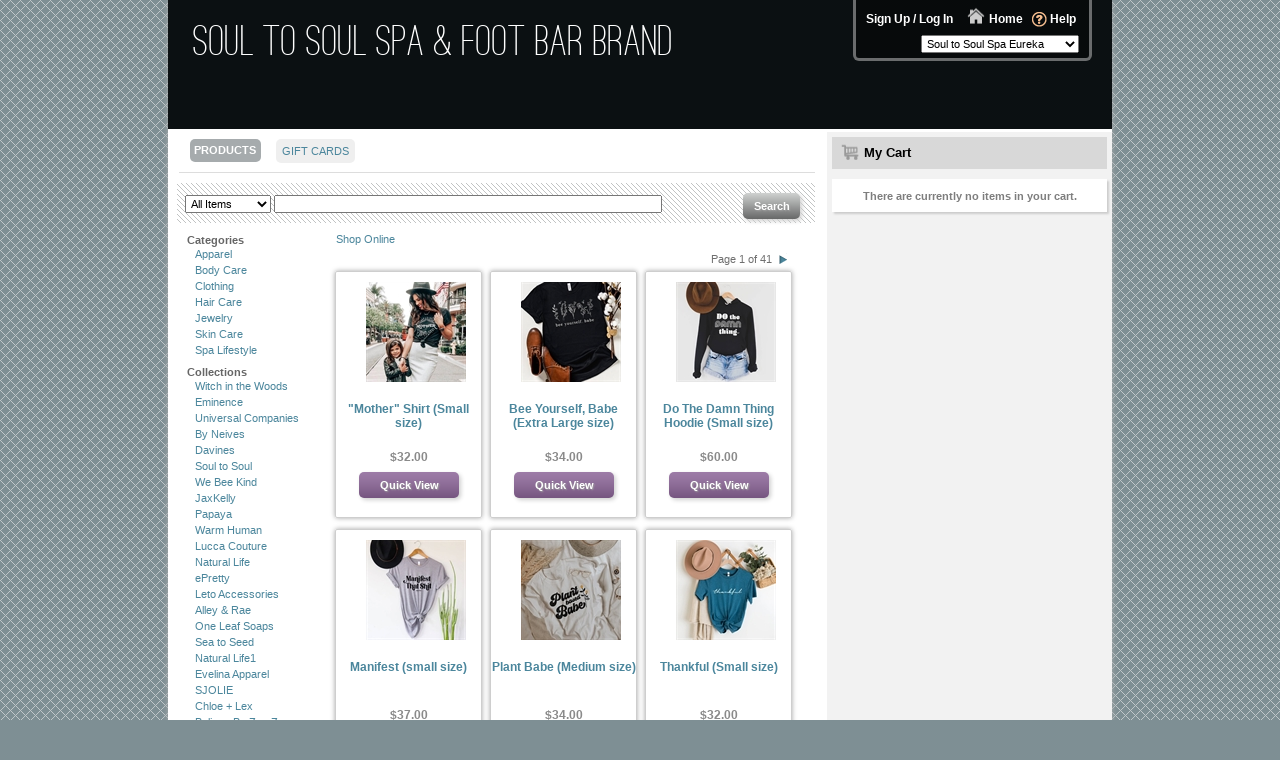

--- FILE ---
content_type: text/html; charset=utf-8
request_url: https://www.secure-booker.com/SoultoSoulSpaFootBar2/ShopOnline/Products.aspx
body_size: 31239
content:

<!DOCTYPE html>
<html xmlns="http://www.w3.org/1999/xhtml">
<head>
	
	<script>vice = { config: { viceAccountId: 'c5a5ef2b-3e73-4fcf-8fcb-0c23d418b5f5', viceSiteId: '5ae07dc2-f660-4c13-9f10-41382cdba095', } }</script>
	<script src='//sd.mindbodyonline.com/mndbdy/vice_loader/c5a5ef2b-3e73-4fcf-8fcb-0c23d418b5f5/5ae07dc2-f660-4c13-9f10-41382cdba095'></script>
	<title>
	Soul to Soul Spa Eureka > Shop Online Start
</title><meta http-equiv="Content-Type" content="text/html;charset=utf-8" /><script type="text/javascript">window.NREUM||(NREUM={});NREUM.info = {"beacon":"bam.nr-data.net","errorBeacon":"bam.nr-data.net","licenseKey":"7307f3df9e","applicationID":"559749380","transactionName":"YFxSYkYAVkRVVkNbW1kWcWVkTktfW0VYXFheV1UZRBNXU0FWQ0EaVkpATg==","queueTime":0,"applicationTime":549,"agent":"","atts":"TBtRFA4aGllGG0NAXUdwVBQOQw8AUVAGAAMBCAMEUARcAFUXSk8="}</script><script type="text/javascript">(window.NREUM||(NREUM={})).init={ajax:{deny_list:["bam.nr-data.net"]},feature_flags:["soft_nav"]};(window.NREUM||(NREUM={})).loader_config={licenseKey:"7307f3df9e",applicationID:"559749380",browserID:"562370304"};;/*! For license information please see nr-loader-rum-1.308.0.min.js.LICENSE.txt */
(()=>{var e,t,r={163:(e,t,r)=>{"use strict";r.d(t,{j:()=>E});var n=r(384),i=r(1741);var a=r(2555);r(860).K7.genericEvents;const s="experimental.resources",o="register",c=e=>{if(!e||"string"!=typeof e)return!1;try{document.createDocumentFragment().querySelector(e)}catch{return!1}return!0};var d=r(2614),u=r(944),l=r(8122);const f="[data-nr-mask]",g=e=>(0,l.a)(e,(()=>{const e={feature_flags:[],experimental:{allow_registered_children:!1,resources:!1},mask_selector:"*",block_selector:"[data-nr-block]",mask_input_options:{color:!1,date:!1,"datetime-local":!1,email:!1,month:!1,number:!1,range:!1,search:!1,tel:!1,text:!1,time:!1,url:!1,week:!1,textarea:!1,select:!1,password:!0}};return{ajax:{deny_list:void 0,block_internal:!0,enabled:!0,autoStart:!0},api:{get allow_registered_children(){return e.feature_flags.includes(o)||e.experimental.allow_registered_children},set allow_registered_children(t){e.experimental.allow_registered_children=t},duplicate_registered_data:!1},browser_consent_mode:{enabled:!1},distributed_tracing:{enabled:void 0,exclude_newrelic_header:void 0,cors_use_newrelic_header:void 0,cors_use_tracecontext_headers:void 0,allowed_origins:void 0},get feature_flags(){return e.feature_flags},set feature_flags(t){e.feature_flags=t},generic_events:{enabled:!0,autoStart:!0},harvest:{interval:30},jserrors:{enabled:!0,autoStart:!0},logging:{enabled:!0,autoStart:!0},metrics:{enabled:!0,autoStart:!0},obfuscate:void 0,page_action:{enabled:!0},page_view_event:{enabled:!0,autoStart:!0},page_view_timing:{enabled:!0,autoStart:!0},performance:{capture_marks:!1,capture_measures:!1,capture_detail:!0,resources:{get enabled(){return e.feature_flags.includes(s)||e.experimental.resources},set enabled(t){e.experimental.resources=t},asset_types:[],first_party_domains:[],ignore_newrelic:!0}},privacy:{cookies_enabled:!0},proxy:{assets:void 0,beacon:void 0},session:{expiresMs:d.wk,inactiveMs:d.BB},session_replay:{autoStart:!0,enabled:!1,preload:!1,sampling_rate:10,error_sampling_rate:100,collect_fonts:!1,inline_images:!1,fix_stylesheets:!0,mask_all_inputs:!0,get mask_text_selector(){return e.mask_selector},set mask_text_selector(t){c(t)?e.mask_selector="".concat(t,",").concat(f):""===t||null===t?e.mask_selector=f:(0,u.R)(5,t)},get block_class(){return"nr-block"},get ignore_class(){return"nr-ignore"},get mask_text_class(){return"nr-mask"},get block_selector(){return e.block_selector},set block_selector(t){c(t)?e.block_selector+=",".concat(t):""!==t&&(0,u.R)(6,t)},get mask_input_options(){return e.mask_input_options},set mask_input_options(t){t&&"object"==typeof t?e.mask_input_options={...t,password:!0}:(0,u.R)(7,t)}},session_trace:{enabled:!0,autoStart:!0},soft_navigations:{enabled:!0,autoStart:!0},spa:{enabled:!0,autoStart:!0},ssl:void 0,user_actions:{enabled:!0,elementAttributes:["id","className","tagName","type"]}}})());var p=r(6154),m=r(9324);let h=0;const v={buildEnv:m.F3,distMethod:m.Xs,version:m.xv,originTime:p.WN},b={consented:!1},y={appMetadata:{},get consented(){return this.session?.state?.consent||b.consented},set consented(e){b.consented=e},customTransaction:void 0,denyList:void 0,disabled:!1,harvester:void 0,isolatedBacklog:!1,isRecording:!1,loaderType:void 0,maxBytes:3e4,obfuscator:void 0,onerror:void 0,ptid:void 0,releaseIds:{},session:void 0,timeKeeper:void 0,registeredEntities:[],jsAttributesMetadata:{bytes:0},get harvestCount(){return++h}},_=e=>{const t=(0,l.a)(e,y),r=Object.keys(v).reduce((e,t)=>(e[t]={value:v[t],writable:!1,configurable:!0,enumerable:!0},e),{});return Object.defineProperties(t,r)};var w=r(5701);const x=e=>{const t=e.startsWith("http");e+="/",r.p=t?e:"https://"+e};var R=r(7836),k=r(3241);const A={accountID:void 0,trustKey:void 0,agentID:void 0,licenseKey:void 0,applicationID:void 0,xpid:void 0},S=e=>(0,l.a)(e,A),T=new Set;function E(e,t={},r,s){let{init:o,info:c,loader_config:d,runtime:u={},exposed:l=!0}=t;if(!c){const e=(0,n.pV)();o=e.init,c=e.info,d=e.loader_config}e.init=g(o||{}),e.loader_config=S(d||{}),c.jsAttributes??={},p.bv&&(c.jsAttributes.isWorker=!0),e.info=(0,a.D)(c);const f=e.init,m=[c.beacon,c.errorBeacon];T.has(e.agentIdentifier)||(f.proxy.assets&&(x(f.proxy.assets),m.push(f.proxy.assets)),f.proxy.beacon&&m.push(f.proxy.beacon),e.beacons=[...m],function(e){const t=(0,n.pV)();Object.getOwnPropertyNames(i.W.prototype).forEach(r=>{const n=i.W.prototype[r];if("function"!=typeof n||"constructor"===n)return;let a=t[r];e[r]&&!1!==e.exposed&&"micro-agent"!==e.runtime?.loaderType&&(t[r]=(...t)=>{const n=e[r](...t);return a?a(...t):n})})}(e),(0,n.US)("activatedFeatures",w.B)),u.denyList=[...f.ajax.deny_list||[],...f.ajax.block_internal?m:[]],u.ptid=e.agentIdentifier,u.loaderType=r,e.runtime=_(u),T.has(e.agentIdentifier)||(e.ee=R.ee.get(e.agentIdentifier),e.exposed=l,(0,k.W)({agentIdentifier:e.agentIdentifier,drained:!!w.B?.[e.agentIdentifier],type:"lifecycle",name:"initialize",feature:void 0,data:e.config})),T.add(e.agentIdentifier)}},384:(e,t,r)=>{"use strict";r.d(t,{NT:()=>s,US:()=>u,Zm:()=>o,bQ:()=>d,dV:()=>c,pV:()=>l});var n=r(6154),i=r(1863),a=r(1910);const s={beacon:"bam.nr-data.net",errorBeacon:"bam.nr-data.net"};function o(){return n.gm.NREUM||(n.gm.NREUM={}),void 0===n.gm.newrelic&&(n.gm.newrelic=n.gm.NREUM),n.gm.NREUM}function c(){let e=o();return e.o||(e.o={ST:n.gm.setTimeout,SI:n.gm.setImmediate||n.gm.setInterval,CT:n.gm.clearTimeout,XHR:n.gm.XMLHttpRequest,REQ:n.gm.Request,EV:n.gm.Event,PR:n.gm.Promise,MO:n.gm.MutationObserver,FETCH:n.gm.fetch,WS:n.gm.WebSocket},(0,a.i)(...Object.values(e.o))),e}function d(e,t){let r=o();r.initializedAgents??={},t.initializedAt={ms:(0,i.t)(),date:new Date},r.initializedAgents[e]=t}function u(e,t){o()[e]=t}function l(){return function(){let e=o();const t=e.info||{};e.info={beacon:s.beacon,errorBeacon:s.errorBeacon,...t}}(),function(){let e=o();const t=e.init||{};e.init={...t}}(),c(),function(){let e=o();const t=e.loader_config||{};e.loader_config={...t}}(),o()}},782:(e,t,r)=>{"use strict";r.d(t,{T:()=>n});const n=r(860).K7.pageViewTiming},860:(e,t,r)=>{"use strict";r.d(t,{$J:()=>u,K7:()=>c,P3:()=>d,XX:()=>i,Yy:()=>o,df:()=>a,qY:()=>n,v4:()=>s});const n="events",i="jserrors",a="browser/blobs",s="rum",o="browser/logs",c={ajax:"ajax",genericEvents:"generic_events",jserrors:i,logging:"logging",metrics:"metrics",pageAction:"page_action",pageViewEvent:"page_view_event",pageViewTiming:"page_view_timing",sessionReplay:"session_replay",sessionTrace:"session_trace",softNav:"soft_navigations",spa:"spa"},d={[c.pageViewEvent]:1,[c.pageViewTiming]:2,[c.metrics]:3,[c.jserrors]:4,[c.spa]:5,[c.ajax]:6,[c.sessionTrace]:7,[c.softNav]:8,[c.sessionReplay]:9,[c.logging]:10,[c.genericEvents]:11},u={[c.pageViewEvent]:s,[c.pageViewTiming]:n,[c.ajax]:n,[c.spa]:n,[c.softNav]:n,[c.metrics]:i,[c.jserrors]:i,[c.sessionTrace]:a,[c.sessionReplay]:a,[c.logging]:o,[c.genericEvents]:"ins"}},944:(e,t,r)=>{"use strict";r.d(t,{R:()=>i});var n=r(3241);function i(e,t){"function"==typeof console.debug&&(console.debug("New Relic Warning: https://github.com/newrelic/newrelic-browser-agent/blob/main/docs/warning-codes.md#".concat(e),t),(0,n.W)({agentIdentifier:null,drained:null,type:"data",name:"warn",feature:"warn",data:{code:e,secondary:t}}))}},1687:(e,t,r)=>{"use strict";r.d(t,{Ak:()=>d,Ze:()=>f,x3:()=>u});var n=r(3241),i=r(7836),a=r(3606),s=r(860),o=r(2646);const c={};function d(e,t){const r={staged:!1,priority:s.P3[t]||0};l(e),c[e].get(t)||c[e].set(t,r)}function u(e,t){e&&c[e]&&(c[e].get(t)&&c[e].delete(t),p(e,t,!1),c[e].size&&g(e))}function l(e){if(!e)throw new Error("agentIdentifier required");c[e]||(c[e]=new Map)}function f(e="",t="feature",r=!1){if(l(e),!e||!c[e].get(t)||r)return p(e,t);c[e].get(t).staged=!0,g(e)}function g(e){const t=Array.from(c[e]);t.every(([e,t])=>t.staged)&&(t.sort((e,t)=>e[1].priority-t[1].priority),t.forEach(([t])=>{c[e].delete(t),p(e,t)}))}function p(e,t,r=!0){const s=e?i.ee.get(e):i.ee,c=a.i.handlers;if(!s.aborted&&s.backlog&&c){if((0,n.W)({agentIdentifier:e,type:"lifecycle",name:"drain",feature:t}),r){const e=s.backlog[t],r=c[t];if(r){for(let t=0;e&&t<e.length;++t)m(e[t],r);Object.entries(r).forEach(([e,t])=>{Object.values(t||{}).forEach(t=>{t[0]?.on&&t[0]?.context()instanceof o.y&&t[0].on(e,t[1])})})}}s.isolatedBacklog||delete c[t],s.backlog[t]=null,s.emit("drain-"+t,[])}}function m(e,t){var r=e[1];Object.values(t[r]||{}).forEach(t=>{var r=e[0];if(t[0]===r){var n=t[1],i=e[3],a=e[2];n.apply(i,a)}})}},1738:(e,t,r)=>{"use strict";r.d(t,{U:()=>g,Y:()=>f});var n=r(3241),i=r(9908),a=r(1863),s=r(944),o=r(5701),c=r(3969),d=r(8362),u=r(860),l=r(4261);function f(e,t,r,a){const f=a||r;!f||f[e]&&f[e]!==d.d.prototype[e]||(f[e]=function(){(0,i.p)(c.xV,["API/"+e+"/called"],void 0,u.K7.metrics,r.ee),(0,n.W)({agentIdentifier:r.agentIdentifier,drained:!!o.B?.[r.agentIdentifier],type:"data",name:"api",feature:l.Pl+e,data:{}});try{return t.apply(this,arguments)}catch(e){(0,s.R)(23,e)}})}function g(e,t,r,n,s){const o=e.info;null===r?delete o.jsAttributes[t]:o.jsAttributes[t]=r,(s||null===r)&&(0,i.p)(l.Pl+n,[(0,a.t)(),t,r],void 0,"session",e.ee)}},1741:(e,t,r)=>{"use strict";r.d(t,{W:()=>a});var n=r(944),i=r(4261);class a{#e(e,...t){if(this[e]!==a.prototype[e])return this[e](...t);(0,n.R)(35,e)}addPageAction(e,t){return this.#e(i.hG,e,t)}register(e){return this.#e(i.eY,e)}recordCustomEvent(e,t){return this.#e(i.fF,e,t)}setPageViewName(e,t){return this.#e(i.Fw,e,t)}setCustomAttribute(e,t,r){return this.#e(i.cD,e,t,r)}noticeError(e,t){return this.#e(i.o5,e,t)}setUserId(e,t=!1){return this.#e(i.Dl,e,t)}setApplicationVersion(e){return this.#e(i.nb,e)}setErrorHandler(e){return this.#e(i.bt,e)}addRelease(e,t){return this.#e(i.k6,e,t)}log(e,t){return this.#e(i.$9,e,t)}start(){return this.#e(i.d3)}finished(e){return this.#e(i.BL,e)}recordReplay(){return this.#e(i.CH)}pauseReplay(){return this.#e(i.Tb)}addToTrace(e){return this.#e(i.U2,e)}setCurrentRouteName(e){return this.#e(i.PA,e)}interaction(e){return this.#e(i.dT,e)}wrapLogger(e,t,r){return this.#e(i.Wb,e,t,r)}measure(e,t){return this.#e(i.V1,e,t)}consent(e){return this.#e(i.Pv,e)}}},1863:(e,t,r)=>{"use strict";function n(){return Math.floor(performance.now())}r.d(t,{t:()=>n})},1910:(e,t,r)=>{"use strict";r.d(t,{i:()=>a});var n=r(944);const i=new Map;function a(...e){return e.every(e=>{if(i.has(e))return i.get(e);const t="function"==typeof e?e.toString():"",r=t.includes("[native code]"),a=t.includes("nrWrapper");return r||a||(0,n.R)(64,e?.name||t),i.set(e,r),r})}},2555:(e,t,r)=>{"use strict";r.d(t,{D:()=>o,f:()=>s});var n=r(384),i=r(8122);const a={beacon:n.NT.beacon,errorBeacon:n.NT.errorBeacon,licenseKey:void 0,applicationID:void 0,sa:void 0,queueTime:void 0,applicationTime:void 0,ttGuid:void 0,user:void 0,account:void 0,product:void 0,extra:void 0,jsAttributes:{},userAttributes:void 0,atts:void 0,transactionName:void 0,tNamePlain:void 0};function s(e){try{return!!e.licenseKey&&!!e.errorBeacon&&!!e.applicationID}catch(e){return!1}}const o=e=>(0,i.a)(e,a)},2614:(e,t,r)=>{"use strict";r.d(t,{BB:()=>s,H3:()=>n,g:()=>d,iL:()=>c,tS:()=>o,uh:()=>i,wk:()=>a});const n="NRBA",i="SESSION",a=144e5,s=18e5,o={STARTED:"session-started",PAUSE:"session-pause",RESET:"session-reset",RESUME:"session-resume",UPDATE:"session-update"},c={SAME_TAB:"same-tab",CROSS_TAB:"cross-tab"},d={OFF:0,FULL:1,ERROR:2}},2646:(e,t,r)=>{"use strict";r.d(t,{y:()=>n});class n{constructor(e){this.contextId=e}}},2843:(e,t,r)=>{"use strict";r.d(t,{G:()=>a,u:()=>i});var n=r(3878);function i(e,t=!1,r,i){(0,n.DD)("visibilitychange",function(){if(t)return void("hidden"===document.visibilityState&&e());e(document.visibilityState)},r,i)}function a(e,t,r){(0,n.sp)("pagehide",e,t,r)}},3241:(e,t,r)=>{"use strict";r.d(t,{W:()=>a});var n=r(6154);const i="newrelic";function a(e={}){try{n.gm.dispatchEvent(new CustomEvent(i,{detail:e}))}catch(e){}}},3606:(e,t,r)=>{"use strict";r.d(t,{i:()=>a});var n=r(9908);a.on=s;var i=a.handlers={};function a(e,t,r,a){s(a||n.d,i,e,t,r)}function s(e,t,r,i,a){a||(a="feature"),e||(e=n.d);var s=t[a]=t[a]||{};(s[r]=s[r]||[]).push([e,i])}},3878:(e,t,r)=>{"use strict";function n(e,t){return{capture:e,passive:!1,signal:t}}function i(e,t,r=!1,i){window.addEventListener(e,t,n(r,i))}function a(e,t,r=!1,i){document.addEventListener(e,t,n(r,i))}r.d(t,{DD:()=>a,jT:()=>n,sp:()=>i})},3969:(e,t,r)=>{"use strict";r.d(t,{TZ:()=>n,XG:()=>o,rs:()=>i,xV:()=>s,z_:()=>a});const n=r(860).K7.metrics,i="sm",a="cm",s="storeSupportabilityMetrics",o="storeEventMetrics"},4234:(e,t,r)=>{"use strict";r.d(t,{W:()=>a});var n=r(7836),i=r(1687);class a{constructor(e,t){this.agentIdentifier=e,this.ee=n.ee.get(e),this.featureName=t,this.blocked=!1}deregisterDrain(){(0,i.x3)(this.agentIdentifier,this.featureName)}}},4261:(e,t,r)=>{"use strict";r.d(t,{$9:()=>d,BL:()=>o,CH:()=>g,Dl:()=>_,Fw:()=>y,PA:()=>h,Pl:()=>n,Pv:()=>k,Tb:()=>l,U2:()=>a,V1:()=>R,Wb:()=>x,bt:()=>b,cD:()=>v,d3:()=>w,dT:()=>c,eY:()=>p,fF:()=>f,hG:()=>i,k6:()=>s,nb:()=>m,o5:()=>u});const n="api-",i="addPageAction",a="addToTrace",s="addRelease",o="finished",c="interaction",d="log",u="noticeError",l="pauseReplay",f="recordCustomEvent",g="recordReplay",p="register",m="setApplicationVersion",h="setCurrentRouteName",v="setCustomAttribute",b="setErrorHandler",y="setPageViewName",_="setUserId",w="start",x="wrapLogger",R="measure",k="consent"},5289:(e,t,r)=>{"use strict";r.d(t,{GG:()=>s,Qr:()=>c,sB:()=>o});var n=r(3878),i=r(6389);function a(){return"undefined"==typeof document||"complete"===document.readyState}function s(e,t){if(a())return e();const r=(0,i.J)(e),s=setInterval(()=>{a()&&(clearInterval(s),r())},500);(0,n.sp)("load",r,t)}function o(e){if(a())return e();(0,n.DD)("DOMContentLoaded",e)}function c(e){if(a())return e();(0,n.sp)("popstate",e)}},5607:(e,t,r)=>{"use strict";r.d(t,{W:()=>n});const n=(0,r(9566).bz)()},5701:(e,t,r)=>{"use strict";r.d(t,{B:()=>a,t:()=>s});var n=r(3241);const i=new Set,a={};function s(e,t){const r=t.agentIdentifier;a[r]??={},e&&"object"==typeof e&&(i.has(r)||(t.ee.emit("rumresp",[e]),a[r]=e,i.add(r),(0,n.W)({agentIdentifier:r,loaded:!0,drained:!0,type:"lifecycle",name:"load",feature:void 0,data:e})))}},6154:(e,t,r)=>{"use strict";r.d(t,{OF:()=>c,RI:()=>i,WN:()=>u,bv:()=>a,eN:()=>l,gm:()=>s,mw:()=>o,sb:()=>d});var n=r(1863);const i="undefined"!=typeof window&&!!window.document,a="undefined"!=typeof WorkerGlobalScope&&("undefined"!=typeof self&&self instanceof WorkerGlobalScope&&self.navigator instanceof WorkerNavigator||"undefined"!=typeof globalThis&&globalThis instanceof WorkerGlobalScope&&globalThis.navigator instanceof WorkerNavigator),s=i?window:"undefined"!=typeof WorkerGlobalScope&&("undefined"!=typeof self&&self instanceof WorkerGlobalScope&&self||"undefined"!=typeof globalThis&&globalThis instanceof WorkerGlobalScope&&globalThis),o=Boolean("hidden"===s?.document?.visibilityState),c=/iPad|iPhone|iPod/.test(s.navigator?.userAgent),d=c&&"undefined"==typeof SharedWorker,u=((()=>{const e=s.navigator?.userAgent?.match(/Firefox[/\s](\d+\.\d+)/);Array.isArray(e)&&e.length>=2&&e[1]})(),Date.now()-(0,n.t)()),l=()=>"undefined"!=typeof PerformanceNavigationTiming&&s?.performance?.getEntriesByType("navigation")?.[0]?.responseStart},6389:(e,t,r)=>{"use strict";function n(e,t=500,r={}){const n=r?.leading||!1;let i;return(...r)=>{n&&void 0===i&&(e.apply(this,r),i=setTimeout(()=>{i=clearTimeout(i)},t)),n||(clearTimeout(i),i=setTimeout(()=>{e.apply(this,r)},t))}}function i(e){let t=!1;return(...r)=>{t||(t=!0,e.apply(this,r))}}r.d(t,{J:()=>i,s:()=>n})},6630:(e,t,r)=>{"use strict";r.d(t,{T:()=>n});const n=r(860).K7.pageViewEvent},7699:(e,t,r)=>{"use strict";r.d(t,{It:()=>a,KC:()=>o,No:()=>i,qh:()=>s});var n=r(860);const i=16e3,a=1e6,s="SESSION_ERROR",o={[n.K7.logging]:!0,[n.K7.genericEvents]:!1,[n.K7.jserrors]:!1,[n.K7.ajax]:!1}},7836:(e,t,r)=>{"use strict";r.d(t,{P:()=>o,ee:()=>c});var n=r(384),i=r(8990),a=r(2646),s=r(5607);const o="nr@context:".concat(s.W),c=function e(t,r){var n={},s={},u={},l=!1;try{l=16===r.length&&d.initializedAgents?.[r]?.runtime.isolatedBacklog}catch(e){}var f={on:p,addEventListener:p,removeEventListener:function(e,t){var r=n[e];if(!r)return;for(var i=0;i<r.length;i++)r[i]===t&&r.splice(i,1)},emit:function(e,r,n,i,a){!1!==a&&(a=!0);if(c.aborted&&!i)return;t&&a&&t.emit(e,r,n);var o=g(n);m(e).forEach(e=>{e.apply(o,r)});var d=v()[s[e]];d&&d.push([f,e,r,o]);return o},get:h,listeners:m,context:g,buffer:function(e,t){const r=v();if(t=t||"feature",f.aborted)return;Object.entries(e||{}).forEach(([e,n])=>{s[n]=t,t in r||(r[t]=[])})},abort:function(){f._aborted=!0,Object.keys(f.backlog).forEach(e=>{delete f.backlog[e]})},isBuffering:function(e){return!!v()[s[e]]},debugId:r,backlog:l?{}:t&&"object"==typeof t.backlog?t.backlog:{},isolatedBacklog:l};return Object.defineProperty(f,"aborted",{get:()=>{let e=f._aborted||!1;return e||(t&&(e=t.aborted),e)}}),f;function g(e){return e&&e instanceof a.y?e:e?(0,i.I)(e,o,()=>new a.y(o)):new a.y(o)}function p(e,t){n[e]=m(e).concat(t)}function m(e){return n[e]||[]}function h(t){return u[t]=u[t]||e(f,t)}function v(){return f.backlog}}(void 0,"globalEE"),d=(0,n.Zm)();d.ee||(d.ee=c)},8122:(e,t,r)=>{"use strict";r.d(t,{a:()=>i});var n=r(944);function i(e,t){try{if(!e||"object"!=typeof e)return(0,n.R)(3);if(!t||"object"!=typeof t)return(0,n.R)(4);const r=Object.create(Object.getPrototypeOf(t),Object.getOwnPropertyDescriptors(t)),a=0===Object.keys(r).length?e:r;for(let s in a)if(void 0!==e[s])try{if(null===e[s]){r[s]=null;continue}Array.isArray(e[s])&&Array.isArray(t[s])?r[s]=Array.from(new Set([...e[s],...t[s]])):"object"==typeof e[s]&&"object"==typeof t[s]?r[s]=i(e[s],t[s]):r[s]=e[s]}catch(e){r[s]||(0,n.R)(1,e)}return r}catch(e){(0,n.R)(2,e)}}},8362:(e,t,r)=>{"use strict";r.d(t,{d:()=>a});var n=r(9566),i=r(1741);class a extends i.W{agentIdentifier=(0,n.LA)(16)}},8374:(e,t,r)=>{r.nc=(()=>{try{return document?.currentScript?.nonce}catch(e){}return""})()},8990:(e,t,r)=>{"use strict";r.d(t,{I:()=>i});var n=Object.prototype.hasOwnProperty;function i(e,t,r){if(n.call(e,t))return e[t];var i=r();if(Object.defineProperty&&Object.keys)try{return Object.defineProperty(e,t,{value:i,writable:!0,enumerable:!1}),i}catch(e){}return e[t]=i,i}},9324:(e,t,r)=>{"use strict";r.d(t,{F3:()=>i,Xs:()=>a,xv:()=>n});const n="1.308.0",i="PROD",a="CDN"},9566:(e,t,r)=>{"use strict";r.d(t,{LA:()=>o,bz:()=>s});var n=r(6154);const i="xxxxxxxx-xxxx-4xxx-yxxx-xxxxxxxxxxxx";function a(e,t){return e?15&e[t]:16*Math.random()|0}function s(){const e=n.gm?.crypto||n.gm?.msCrypto;let t,r=0;return e&&e.getRandomValues&&(t=e.getRandomValues(new Uint8Array(30))),i.split("").map(e=>"x"===e?a(t,r++).toString(16):"y"===e?(3&a()|8).toString(16):e).join("")}function o(e){const t=n.gm?.crypto||n.gm?.msCrypto;let r,i=0;t&&t.getRandomValues&&(r=t.getRandomValues(new Uint8Array(e)));const s=[];for(var o=0;o<e;o++)s.push(a(r,i++).toString(16));return s.join("")}},9908:(e,t,r)=>{"use strict";r.d(t,{d:()=>n,p:()=>i});var n=r(7836).ee.get("handle");function i(e,t,r,i,a){a?(a.buffer([e],i),a.emit(e,t,r)):(n.buffer([e],i),n.emit(e,t,r))}}},n={};function i(e){var t=n[e];if(void 0!==t)return t.exports;var a=n[e]={exports:{}};return r[e](a,a.exports,i),a.exports}i.m=r,i.d=(e,t)=>{for(var r in t)i.o(t,r)&&!i.o(e,r)&&Object.defineProperty(e,r,{enumerable:!0,get:t[r]})},i.f={},i.e=e=>Promise.all(Object.keys(i.f).reduce((t,r)=>(i.f[r](e,t),t),[])),i.u=e=>"nr-rum-1.308.0.min.js",i.o=(e,t)=>Object.prototype.hasOwnProperty.call(e,t),e={},t="NRBA-1.308.0.PROD:",i.l=(r,n,a,s)=>{if(e[r])e[r].push(n);else{var o,c;if(void 0!==a)for(var d=document.getElementsByTagName("script"),u=0;u<d.length;u++){var l=d[u];if(l.getAttribute("src")==r||l.getAttribute("data-webpack")==t+a){o=l;break}}if(!o){c=!0;var f={296:"sha512-+MIMDsOcckGXa1EdWHqFNv7P+JUkd5kQwCBr3KE6uCvnsBNUrdSt4a/3/L4j4TxtnaMNjHpza2/erNQbpacJQA=="};(o=document.createElement("script")).charset="utf-8",i.nc&&o.setAttribute("nonce",i.nc),o.setAttribute("data-webpack",t+a),o.src=r,0!==o.src.indexOf(window.location.origin+"/")&&(o.crossOrigin="anonymous"),f[s]&&(o.integrity=f[s])}e[r]=[n];var g=(t,n)=>{o.onerror=o.onload=null,clearTimeout(p);var i=e[r];if(delete e[r],o.parentNode&&o.parentNode.removeChild(o),i&&i.forEach(e=>e(n)),t)return t(n)},p=setTimeout(g.bind(null,void 0,{type:"timeout",target:o}),12e4);o.onerror=g.bind(null,o.onerror),o.onload=g.bind(null,o.onload),c&&document.head.appendChild(o)}},i.r=e=>{"undefined"!=typeof Symbol&&Symbol.toStringTag&&Object.defineProperty(e,Symbol.toStringTag,{value:"Module"}),Object.defineProperty(e,"__esModule",{value:!0})},i.p="https://js-agent.newrelic.com/",(()=>{var e={374:0,840:0};i.f.j=(t,r)=>{var n=i.o(e,t)?e[t]:void 0;if(0!==n)if(n)r.push(n[2]);else{var a=new Promise((r,i)=>n=e[t]=[r,i]);r.push(n[2]=a);var s=i.p+i.u(t),o=new Error;i.l(s,r=>{if(i.o(e,t)&&(0!==(n=e[t])&&(e[t]=void 0),n)){var a=r&&("load"===r.type?"missing":r.type),s=r&&r.target&&r.target.src;o.message="Loading chunk "+t+" failed: ("+a+": "+s+")",o.name="ChunkLoadError",o.type=a,o.request=s,n[1](o)}},"chunk-"+t,t)}};var t=(t,r)=>{var n,a,[s,o,c]=r,d=0;if(s.some(t=>0!==e[t])){for(n in o)i.o(o,n)&&(i.m[n]=o[n]);if(c)c(i)}for(t&&t(r);d<s.length;d++)a=s[d],i.o(e,a)&&e[a]&&e[a][0](),e[a]=0},r=self["webpackChunk:NRBA-1.308.0.PROD"]=self["webpackChunk:NRBA-1.308.0.PROD"]||[];r.forEach(t.bind(null,0)),r.push=t.bind(null,r.push.bind(r))})(),(()=>{"use strict";i(8374);var e=i(8362),t=i(860);const r=Object.values(t.K7);var n=i(163);var a=i(9908),s=i(1863),o=i(4261),c=i(1738);var d=i(1687),u=i(4234),l=i(5289),f=i(6154),g=i(944),p=i(384);const m=e=>f.RI&&!0===e?.privacy.cookies_enabled;function h(e){return!!(0,p.dV)().o.MO&&m(e)&&!0===e?.session_trace.enabled}var v=i(6389),b=i(7699);class y extends u.W{constructor(e,t){super(e.agentIdentifier,t),this.agentRef=e,this.abortHandler=void 0,this.featAggregate=void 0,this.loadedSuccessfully=void 0,this.onAggregateImported=new Promise(e=>{this.loadedSuccessfully=e}),this.deferred=Promise.resolve(),!1===e.init[this.featureName].autoStart?this.deferred=new Promise((t,r)=>{this.ee.on("manual-start-all",(0,v.J)(()=>{(0,d.Ak)(e.agentIdentifier,this.featureName),t()}))}):(0,d.Ak)(e.agentIdentifier,t)}importAggregator(e,t,r={}){if(this.featAggregate)return;const n=async()=>{let n;await this.deferred;try{if(m(e.init)){const{setupAgentSession:t}=await i.e(296).then(i.bind(i,3305));n=t(e)}}catch(e){(0,g.R)(20,e),this.ee.emit("internal-error",[e]),(0,a.p)(b.qh,[e],void 0,this.featureName,this.ee)}try{if(!this.#t(this.featureName,n,e.init))return(0,d.Ze)(this.agentIdentifier,this.featureName),void this.loadedSuccessfully(!1);const{Aggregate:i}=await t();this.featAggregate=new i(e,r),e.runtime.harvester.initializedAggregates.push(this.featAggregate),this.loadedSuccessfully(!0)}catch(e){(0,g.R)(34,e),this.abortHandler?.(),(0,d.Ze)(this.agentIdentifier,this.featureName,!0),this.loadedSuccessfully(!1),this.ee&&this.ee.abort()}};f.RI?(0,l.GG)(()=>n(),!0):n()}#t(e,r,n){if(this.blocked)return!1;switch(e){case t.K7.sessionReplay:return h(n)&&!!r;case t.K7.sessionTrace:return!!r;default:return!0}}}var _=i(6630),w=i(2614),x=i(3241);class R extends y{static featureName=_.T;constructor(e){var t;super(e,_.T),this.setupInspectionEvents(e.agentIdentifier),t=e,(0,c.Y)(o.Fw,function(e,r){"string"==typeof e&&("/"!==e.charAt(0)&&(e="/"+e),t.runtime.customTransaction=(r||"http://custom.transaction")+e,(0,a.p)(o.Pl+o.Fw,[(0,s.t)()],void 0,void 0,t.ee))},t),this.importAggregator(e,()=>i.e(296).then(i.bind(i,3943)))}setupInspectionEvents(e){const t=(t,r)=>{t&&(0,x.W)({agentIdentifier:e,timeStamp:t.timeStamp,loaded:"complete"===t.target.readyState,type:"window",name:r,data:t.target.location+""})};(0,l.sB)(e=>{t(e,"DOMContentLoaded")}),(0,l.GG)(e=>{t(e,"load")}),(0,l.Qr)(e=>{t(e,"navigate")}),this.ee.on(w.tS.UPDATE,(t,r)=>{(0,x.W)({agentIdentifier:e,type:"lifecycle",name:"session",data:r})})}}class k extends e.d{constructor(e){var t;(super(),f.gm)?(this.features={},(0,p.bQ)(this.agentIdentifier,this),this.desiredFeatures=new Set(e.features||[]),this.desiredFeatures.add(R),(0,n.j)(this,e,e.loaderType||"agent"),t=this,(0,c.Y)(o.cD,function(e,r,n=!1){if("string"==typeof e){if(["string","number","boolean"].includes(typeof r)||null===r)return(0,c.U)(t,e,r,o.cD,n);(0,g.R)(40,typeof r)}else(0,g.R)(39,typeof e)},t),function(e){(0,c.Y)(o.Dl,function(t,r=!1){if("string"!=typeof t&&null!==t)return void(0,g.R)(41,typeof t);const n=e.info.jsAttributes["enduser.id"];r&&null!=n&&n!==t?(0,a.p)(o.Pl+"setUserIdAndResetSession",[t],void 0,"session",e.ee):(0,c.U)(e,"enduser.id",t,o.Dl,!0)},e)}(this),function(e){(0,c.Y)(o.nb,function(t){if("string"==typeof t||null===t)return(0,c.U)(e,"application.version",t,o.nb,!1);(0,g.R)(42,typeof t)},e)}(this),function(e){(0,c.Y)(o.d3,function(){e.ee.emit("manual-start-all")},e)}(this),function(e){(0,c.Y)(o.Pv,function(t=!0){if("boolean"==typeof t){if((0,a.p)(o.Pl+o.Pv,[t],void 0,"session",e.ee),e.runtime.consented=t,t){const t=e.features.page_view_event;t.onAggregateImported.then(e=>{const r=t.featAggregate;e&&!r.sentRum&&r.sendRum()})}}else(0,g.R)(65,typeof t)},e)}(this),this.run()):(0,g.R)(21)}get config(){return{info:this.info,init:this.init,loader_config:this.loader_config,runtime:this.runtime}}get api(){return this}run(){try{const e=function(e){const t={};return r.forEach(r=>{t[r]=!!e[r]?.enabled}),t}(this.init),n=[...this.desiredFeatures];n.sort((e,r)=>t.P3[e.featureName]-t.P3[r.featureName]),n.forEach(r=>{if(!e[r.featureName]&&r.featureName!==t.K7.pageViewEvent)return;if(r.featureName===t.K7.spa)return void(0,g.R)(67);const n=function(e){switch(e){case t.K7.ajax:return[t.K7.jserrors];case t.K7.sessionTrace:return[t.K7.ajax,t.K7.pageViewEvent];case t.K7.sessionReplay:return[t.K7.sessionTrace];case t.K7.pageViewTiming:return[t.K7.pageViewEvent];default:return[]}}(r.featureName).filter(e=>!(e in this.features));n.length>0&&(0,g.R)(36,{targetFeature:r.featureName,missingDependencies:n}),this.features[r.featureName]=new r(this)})}catch(e){(0,g.R)(22,e);for(const e in this.features)this.features[e].abortHandler?.();const t=(0,p.Zm)();delete t.initializedAgents[this.agentIdentifier]?.features,delete this.sharedAggregator;return t.ee.get(this.agentIdentifier).abort(),!1}}}var A=i(2843),S=i(782);class T extends y{static featureName=S.T;constructor(e){super(e,S.T),f.RI&&((0,A.u)(()=>(0,a.p)("docHidden",[(0,s.t)()],void 0,S.T,this.ee),!0),(0,A.G)(()=>(0,a.p)("winPagehide",[(0,s.t)()],void 0,S.T,this.ee)),this.importAggregator(e,()=>i.e(296).then(i.bind(i,2117))))}}var E=i(3969);class I extends y{static featureName=E.TZ;constructor(e){super(e,E.TZ),f.RI&&document.addEventListener("securitypolicyviolation",e=>{(0,a.p)(E.xV,["Generic/CSPViolation/Detected"],void 0,this.featureName,this.ee)}),this.importAggregator(e,()=>i.e(296).then(i.bind(i,9623)))}}new k({features:[R,T,I],loaderType:"lite"})})()})();</script><link href="../../assets/images/common/favicon.ico" rel="shortcut icon" type="image/x-icon" />
	
	<link type="text/css" rel="stylesheet" href="/assets/javascripts/common/jquery-ui-1.8.13/themes/custom-theme/jquery-ui-1.8.13.custom.css?v=31174ccbb" />
	<link href="/assets/stylesheets/common/Dialog.css?v=31174ccbb"
		type="text/css" rel="stylesheet" />
	<link href="/assets/stylesheets/common/Cluetip.css?v=31174ccbb"
		type="text/css" rel="stylesheet" />
	<link href="/assets/javascripts/common/cluetip-0.9.8/jquery.cluetip.css?v=31174ccbb"
		type="text/css" rel="stylesheet" />
	<link href="/assets/stylesheets/common/button.css?v=31174ccbb"
		type="text/css" rel="stylesheet" />
	<link href="/assets/stylesheets/common/Customer.css?v=31174ccbb"
		type="text/css" rel="stylesheet" />
	<link href="/assets/stylesheets/common/themes/custom/custom-css.aspx?SpaID=47767&Salt=637424235545170000&previewPattern="
		type="text/css" rel="stylesheet" />
	<link href="/assets/javascripts/common/facebox/faceboxModified.css?v=31174ccbb"
		type="text/css" rel="stylesheet" />
	
	
	<script type="text/javascript" src="/assets/javascripts/common/jquery-1.7.2.js?v=31174ccbb"></script>
	
	<script src="/assets/javascripts/common/spafinder-spabooker.js?v=31174ccbb"
		type="text/javascript" language="javascript"></script>
	
	
	
	<link href="/assets/javascripts/common/facebox/faceboxModified.css?v=31174ccbb"
		type="text/css" rel="stylesheet" />
	
	<link rel="stylesheet" href="/assets/stylesheets/ShopOnline/products.css?v=31174ccbb"
		type="text/css" />



	
	<script src="/assets/javascripts/common/jquery-ui-1.8.13/ui/jquery.ui.core.js?v=31174ccbb"
		type="text/javascript" language="javascript"></script>
	<script src="/assets/javascripts/common/bgiframe_2.1.2/jquery.bgiframe.min.js?v=31174ccbb"
		type="text/javascript" language="javascript"></script>
	<script src="/assets/javascripts/common/jquery-ui-1.8.13/ui/jquery.ui.widget.js?v=31174ccbb"
		type="text/javascript" language="javascript"></script>
	<script src="/assets/javascripts/common/jquery-ui-1.8.13/ui/jquery.ui.dialog.js?v=31174ccbb"
		type="text/javascript" language="javascript"></script>
	<script src="/assets/javascripts/common/jquery-ui-1.8.13/ui/jquery.ui.position.js?v=31174ccbb"
		type="text/javascript" language="javascript"></script>
	<script src="/assets/javascripts/common/jquery-ui-1.8.13/ui/jquery.ui.mouse.js?v=31174ccbb"
		type="text/javascript" language="javascript"></script>
	<script src="/assets/javascripts/common/jquery-ui-1.8.13/ui/jquery.ui.draggable.js?v=31174ccbb"
		type="text/javascript" language="javascript"></script>
	<script src="/assets/javascripts/common/jquery-ui-1.8.13/ui/jquery.ui.resizable.js?v=31174ccbb"
		type="text/javascript" language="javascript"></script>
	<script src="/assets/javascripts/common/jquery-ui-1.8.13/ui/jquery.ui.button.js?v=31174ccbb"
		type="text/javascript" language="javascript"></script>

	
	
<style type="text/css">

@font-face { 
	font-family: 'OstrichSansMedium';
    src: url('/assets/fonts/ostrich-regular-webfont.eot');
    src: url('/assets/fonts/ostrich-regular-webfont.eot?#iefix') format('embedded-opentype'),
         url('/assets/fonts/ostrich-regular-webfont.woff') format('woff'),
         url('/assets/fonts/ostrich-regular-webfont.ttf') format('truetype'),
         url('/assets/fonts/ostrich-regular-webfont.svg#OstrichSansMedium') format('svg');
    font-weight: normal;
	font-style: normal;
}

</style>


	<script type="text/javascript">
		var GlobalShare = { domainPath: "/" };
	</script>
	<script src="/assets/javascripts/common/jquery-ui-1.8.13/ui/jquery.ui.datepicker.js?v=31174ccbb"
		type="text/javascript" language="javascript"></script>
	
	
	<script src="/assets/javascripts/MakeAppointment/TreatmentPane.js?v=31174ccbb"
		type="text/javascript" language="javascript"></script>
	<script src="/assets/javascripts/MakeAppointment/TreatmentDataSource_Ajax.js?v=31174ccbb"
		type="text/javascript" language="javascript"></script>
	<script src="/assets/javascripts/common/XUtils.js?v=31174ccbb"
		type="text/javascript" language="javascript"></script>
	<script type="text/javascript" src="/assets/javascripts/common/passwordChecker.js?v=31174ccbb"></script>

	<!-- <script src="/assets/javascripts/common/spafinder-spabooker.js?v=31174ccbb" type="text/javascript" language="javascript"></script> -->
	<script type="text/javascript">
		var ui = {
			showStatusMsg: false
		};

		window.displayStatusMsg = function (status) {
			//Top = 0 - #main-msg
			var el = "", msg = status.MessageHTML, cssClass = status.ContainerCssClass;
			$(".status-display main-status").hide();
			switch (status.Section) {
				case "0":
					el = $("#main-msg");
					break;
			}

			if (el.find(".status-display").length == 0) {
				el.append("<div class=\"status-display main-status \"><p></p></div>").find(".status-display").addClass(cssClass).children().html(msg);
			} else {
				el.find(".status-display").removeClass().addClass("status-display main-status " + cssClass).show().html(msg);
			}
			if ($(".ui-dialog").length != 0) {
				$(".ui-dialog").remove();
			}
			ui.showStatusMsg = true;
		};

		window.isHideStatusMsg = function () {
			if (ui.showStatusMsg == true) {
				$(".main-status").show();
				ui.showStatusMsg = false;
			} else {
				$(".main-status").remove();
			}
		};
	</script>
</head>
<body>
	
	<form method="post" action="./Products.aspx" id="aspnetForm">
<div class="aspNetHidden">
<input type="hidden" name="__EVENTTARGET" id="__EVENTTARGET" value="" />
<input type="hidden" name="__EVENTARGUMENT" id="__EVENTARGUMENT" value="" />
<input type="hidden" name="__LASTFOCUS" id="__LASTFOCUS" value="" />
<input type="hidden" name="__VIEWSTATE" id="__VIEWSTATE" value="/[base64]" />
</div>

<script type="text/javascript">
//<![CDATA[
var theForm = document.forms['aspnetForm'];
if (!theForm) {
    theForm = document.aspnetForm;
}
function __doPostBack(eventTarget, eventArgument) {
    if (!theForm.onsubmit || (theForm.onsubmit() != false)) {
        theForm.__EVENTTARGET.value = eventTarget;
        theForm.__EVENTARGUMENT.value = eventArgument;
        theForm.submit();
    }
}
//]]>
</script>


<script src="/WebResource.axd?d=yvphLfbHTUp-8ONl_FZCeUaf-8CWkoecUcI_mQ1B8Tyh2xXwRlAliY1t4ViGq0dgQCAJV6JLafgrOaj5W0kM3WEYX0A1&amp;t=638901392248157332" type="text/javascript"></script>


<script src="/assets/javascripts/common/facebox/faceboxModified.js?v=31174ccbb" type="text/javascript"></script>
<script src="/ScriptResource.axd?d=P87Ud5nYchhFkedgdB4fuR3mDicmXKn1_f85a4YfMMz6alfRVuTHa_rKNqFF2_g94WIo0RIshaw9GTDJOFF7_Vi_gaOtLg97FLainv7rsFXzyQLIKK3scf4_fkNlkqXwZobsi5MKqVmqBXqV-b4x5th1OgFmjUiJQNPrLx7cKTnV_Szj0&amp;t=5c0e0825" type="text/javascript"></script>
<script src="/ScriptResource.axd?d=xj84RAx52V01Kv43kG_qcayPRkcOVzo9j5v1YGnICuG6fk3Nol6zSZTweI1sxb6_zyS0x16pXyHSaYwbXyX67OQRo50JBMwWXWfye5XincTCi6Rv0PpoQoUod6MgYvbQqu6V5xSf2kg6UZMTqcSXKiY-Cmc7DNinbuB0uaYoV8_nw2XS0&amp;t=5c0e0825" type="text/javascript"></script>
<script src="../../WebService.asmx/js" type="text/javascript"></script>
<div class="aspNetHidden">

	<input type="hidden" name="__VIEWSTATEGENERATOR" id="__VIEWSTATEGENERATOR" value="DFED6A2C" />
	<input type="hidden" name="__EVENTVALIDATION" id="__EVENTVALIDATION" value="/wEdAIEB+DyNPdNtuHKs/7Rt9TWYAt6TQsX1niLItD+1+NEkB5+RbdYCBcPbGOBCPQSQKpWhsSziGdgOdvyAa5yLNrEwS96Ym1OQ4xC34Br99xFlBW57FO/L1/4UcHRFHIrQ7WbxYBWhMSKY7exHXXVj/[base64]/Z7+7VHWsYO/ThzV/2nccfVkBN9bsf4RMYAqDDm1NW4ltYxrNzJ+iVg9ewN9vLS0yFnfFKNq/bqAYCilbTDTTBNaZBSw4HXiJNDHwCCAYgWb4q49XK/l3qmw/VyVXFY5sIPbDU/RXxkvTQPH/LgtLqxrzXc5JpbL7wCvKbwTqHiHmfV2xV/21aZcQdK+eG59Bng4dL4QJ9TzljjwNiN9ohlqjnYDBJ/Clq26MBfxiNvcgOROFMJcNeI/GW0pFJhkHmIpJ8jjQ/rhKGzigasVP1Ufv9v9L9B7uoWOom19JNhcKyrnWRc5WGZQZE15+GW26Q1V92B1E+31zAazF4eFL9m2vYh6ifYb4tcgcW4AEZdSsMurGDWH0x2APv8PNowYg8wcKFfdZ6mPXrdVArsktMaooDhnRQGOCMGFqKWlWZtBP7w1DfsUHbBVy+ONDYkSSF3y3q/y3FZ/5ocFGJwKXJ94mtGErqSBApNYoAHUMKeB0pE6s0dAfxF9nNWG1f7tOrHAuFFnzAuGXskA7L5GT4X1EWxrkc7/mADodTj3QN2wrE3nthMc6Necowynz1+6WeYuh3DnCD9kiAMLAW1TA26ACgnBiKyNXUi3O3F5FlYiFPw+eiD/g74p8R6VlM61U6K28Kp2VYSUKXVpMWEWzmJJ/1o8KnZONTmiFaEIeDN0oFR/DGzLLx7NHJ1GayqrVUGQVuJWGOgJvWMZFonR2wkvMWQTtVJGtVJKxqelj4CS2QGksG10X2jW8A+zzVllauTtteHvSOZ5kVew0/z/wIHrB2rFDzht8OInJ1DUuvOHgRavCnJnsJ3CWZHMnizMprIQSb+sYeGgQ+2QlUtg3kx4Rtl2pQC7RIqv76aO/Yvpscduy7+AXMetHcxMzYup1OwabJA7FLIBTDTCMabl0GTeaHcOncm7eEI4d80gtdvYCY6FGZfK7A6i+V8iplfHXnAd+9h7Igb1BtTMqbWt/hiiRU1lTDAReipWYu8FsvJrwBbWv8ItxJXMTz2XWFJGvJKwuwxta7y7cthojwp8KFT3I9A6ZaeijgQH62TqEpkRE2xc53c5ZGcQyCJWZ5mb4LhSFpg8TIxWUVX/VOtW6g3r62IT31RWl6Tmt7+XRvJVzK3uXZwZ4dJHcnSpZwA9DVWpczBuJlamkpKauRB9jK6YuMiVTGuOdFe4feWRjUdoLFhXmw1oGutLNrWaeaVN4f4z+LPEnnoN8CoAzjd30Ejk0YyI/nVASUfMp5WI/[base64]/iJJJoJ9j2IAwPVP98XIqzeAbahFnVNEQWAkn5nPBQ5YTKFUim71R6mC272IxPCXNM6gziHJsEJ6IqR4dzDkqB4mjTYyle/FJXTlep5qqgudezlLQDqJnk89EU8zDZCUN4xqjVg1/o7K3AvlZ12LTU/tMCiKsh8i7eHSodG+iDAG+3s9R8vYZytS3qWG/Xt8vF0sTLXSKh8TDpS4wVRXPJ0bJDwSi3EBwrl4u+FBXHbEaydBybnBpHOF6jlnGA1wzABFZyVYZ+GJ9t7kzBS8WtqT+flg1Sdtq/K+btXTFtgL9KG75HMvCi1qMEi6svGrHIrjO/[base64]/P3Gb71BRuK0Dv6yCTUwYFr2d32R9sIUbXr9ZQzvzRyqmW8ydp6oviqTQHKDiI8DB/g7IF+V+MU2xIQ1+O8z8cwvOCUqqRxeqcvc45OCGLKbfpFWajxpXMTs4aXNHwfGkHUWSG2adbgys0nNKKKkk/L48dAThIy7g+zxMMKPLcv+AaQYJ7XOTs9gBSd1zdMLk20hg2NGAO5kE8PZAfk01lt3LeomnoNHwTQLdk5afnvmEQFZsMdlDMqFMRNCVoWrYOk+MM2nhDRj9rGEabbldeZU29Ri4aJ9ERBpmHaw=" />
</div>




	<div id="bookOnline">
		<script type="text/javascript">
//<![CDATA[
Sys.WebForms.PageRequestManager._initialize('ctl00$ctl00$ctl00$ctl00$scriptManager', 'aspnetForm', ['tctl00$ctl00$ctl00$ctl00$content$UpdatePanel1','','tctl00$ctl00$ctl00$ctl00$content$UpdatePanel12','','tctl00$ctl00$ctl00$ctl00$content$content$upnlCartCheckoutError','','tctl00$ctl00$ctl00$ctl00$content$content$content$content$upnlProductResults','','tctl00$ctl00$ctl00$ctl00$content$content$content$upnlModifiedDisplay','','tctl00$ctl00$ctl00$ctl00$content$content$ucCart$ctl00','','tctl00$ctl00$ctl00$ctl00$content$content$upnlProductDisplay','','tctl00$ctl00$ctl00$ctl00$content$ucLoginDialog$updatePanel','','tctl00$ctl00$ctl00$ctl00$content$upnlSpecialDiscountAlert','','tctl00$ctl00$ctl00$ctl00$content$content$content$content$rptProducts$ctl01$upnlPopupProduct2','','tctl00$ctl00$ctl00$ctl00$content$content$content$content$rptProducts$ctl01$upnlPopupProduct','','tctl00$ctl00$ctl00$ctl00$content$content$content$content$rptProducts$ctl01$upnlAddToCart','','tctl00$ctl00$ctl00$ctl00$content$content$content$content$rptProducts$ctl02$upnlPopupProduct2','','tctl00$ctl00$ctl00$ctl00$content$content$content$content$rptProducts$ctl02$upnlPopupProduct','','tctl00$ctl00$ctl00$ctl00$content$content$content$content$rptProducts$ctl02$upnlAddToCart','','tctl00$ctl00$ctl00$ctl00$content$content$content$content$rptProducts$ctl03$upnlPopupProduct2','','tctl00$ctl00$ctl00$ctl00$content$content$content$content$rptProducts$ctl03$upnlPopupProduct','','tctl00$ctl00$ctl00$ctl00$content$content$content$content$rptProducts$ctl03$upnlAddToCart','','tctl00$ctl00$ctl00$ctl00$content$content$content$content$rptProducts$ctl04$upnlPopupProduct2','','tctl00$ctl00$ctl00$ctl00$content$content$content$content$rptProducts$ctl04$upnlPopupProduct','','tctl00$ctl00$ctl00$ctl00$content$content$content$content$rptProducts$ctl04$upnlAddToCart','','tctl00$ctl00$ctl00$ctl00$content$content$content$content$rptProducts$ctl05$upnlPopupProduct2','','tctl00$ctl00$ctl00$ctl00$content$content$content$content$rptProducts$ctl05$upnlPopupProduct','','tctl00$ctl00$ctl00$ctl00$content$content$content$content$rptProducts$ctl05$upnlAddToCart','','tctl00$ctl00$ctl00$ctl00$content$content$content$content$rptProducts$ctl06$upnlPopupProduct2','','tctl00$ctl00$ctl00$ctl00$content$content$content$content$rptProducts$ctl06$upnlPopupProduct','','tctl00$ctl00$ctl00$ctl00$content$content$content$content$rptProducts$ctl06$upnlAddToCart',''], [], [], 90, 'ctl00$ctl00$ctl00$ctl00');
//]]>
</script>

		
	<div class="mainContainer">
		<div class="innerContainer">
			<div class="header-wrapper">
				<div class="header-wrapper-inner">
					<div class="header">
						<div class="headerLinks headerLinksIE">
							<ul>
								<li>
									<div id="ctl00_ctl00_ctl00_ctl00_content_UpdatePanel1">
	
											
												<div class="login-button-container">
													<a id="ctl00_ctl00_ctl00_ctl00_content_hypLogin" class="login-button" href="/SoultoSoulSpaFootBar2/LoginOrSignUp/LoginOrSignUp.aspx">Sign Up / Log In</a>
												</div>
											
										
</div>
								</li>
								
								<li><span id="ctl00_ctl00_ctl00_ctl00_content_homeLink" class="home">
									<a id="ctl00_ctl00_ctl00_ctl00_content_hypHome" href="/SoultoSoulSpaFootBar2/Default.aspx">Home</a>
								</span></li>
								
								<li><span class="last"><a href="javascript:Utils.onSupportClick('/SoultoSoulSpaFootBar2/MakeAppointment/HelpTextPopup.aspx');">
									Help</a></span>
								</li>
							</ul>
							<ul class="languageLocation hide">
								
								
									<li><span class="locationList">
										<select name="ctl00$ctl00$ctl00$ctl00$content$ddlLocation" onchange="javascript:setTimeout(&#39;__doPostBack(\&#39;ctl00$ctl00$ctl00$ctl00$content$ddlLocation\&#39;,\&#39;\&#39;)&#39;, 0)" id="ctl00_ctl00_ctl00_ctl00_content_ddlLocation" class="limitedWidthMenu">
	<option value="">Select Location</option>
	<option value="1899">Soul to Soul Spa &amp; Foot Bar</option>
	<option selected="selected" value="47767">Soul to Soul Spa Eureka</option>

</select>
									</span></li>
								
							</ul>
						</div>
						
							<div class="logo">
								<div class="logoImage" onclick="  document.getElementById('ctl00_ctl00_ctl00_ctl00_content_btnBackToWorkflow').click();"
									style="cursor: pointer;">
									Soul to Soul Spa & Foot Bar Brand<input type="button" name="ctl00$ctl00$ctl00$ctl00$content$btnBackToWorkflow" value="" onclick="javascript:__doPostBack(&#39;ctl00$ctl00$ctl00$ctl00$content$btnBackToWorkflow&#39;,&#39;&#39;)" id="ctl00_ctl00_ctl00_ctl00_content_btnBackToWorkflow" style="display: none;" />
								</div>
							</div>
						
					</div>
					<div class="main-tabs-wrapper">
						<div id="ctl00_ctl00_ctl00_ctl00_content_UpdatePanel12">
	
								<div class="tabbed_navigation">
									<ul class="nav_tabs">
										
										
										

										

										

										

										

										

										

										
									</ul>
								</div>
							
</div>
					</div>
				</div>
			</div>
			<div class="mainContent clear">
				
	<input type="submit" name="ctl00$ctl00$ctl00$ctl00$content$content$btnCheckout" value="" id="ctl00_ctl00_ctl00_ctl00_content_content_btnCheckout" class="hide" />
	<div id="cartCheckoutError" class="hide">
		<span class="validationError">
			Unfortunately, there are some issues with the items in your cart.<br />
			These items are currently not available in the quantity you specified:<br />
		</span>
		<div id="ctl00_ctl00_ctl00_ctl00_content_content_upnlCartCheckoutError">
	
				
			
</div>
	</div>
	<!-- -->
	
	<div class="mainWorkSpace" id="set_appointment">
		<!-- Tabs -->
		<div id="ctl00_ctl00_ctl00_ctl00_content_content_content_ucShopOnlineTabs_subNavigation" class="section">
	<div class="aptTypeLinks"><div class="clearfix">
	    <!-- Text for buttons below is assigned in code behind due to Localization issue -->
		<span ><a id="ctl00_ctl00_ctl00_ctl00_content_content_content_ucShopOnlineTabs_btnProductsTab" class="products selected" href="javascript:__doPostBack(&#39;ctl00$ctl00$ctl00$ctl00$content$content$content$ucShopOnlineTabs$btnProductsTab&#39;,&#39;&#39;)"><span class="icon"></span><span class="txt">Products</span></a></span> 
		
		<span class="last"><a id="ctl00_ctl00_ctl00_ctl00_content_content_content_ucShopOnlineTabs_btnGiftCardsTab" class="giftcards" href="javascript:__doPostBack(&#39;ctl00$ctl00$ctl00$ctl00$content$content$content$ucShopOnlineTabs$btnGiftCardsTab&#39;,&#39;&#39;)"><span class="icon"></span><span class="txt">Gift Cards</span></a></span>
		
		
	</div>
	</div>
</div>
		<!-- End Tabs -->
		
			<div class="clearfix">
				<div class="section">
					<div id="ctl00_ctl00_ctl00_ctl00_content_content_content_pnlSearch" class="advanced_search stripe_bg" onkeypress="javascript:return WebForm_FireDefaultButton(event, &#39;ctl00_ctl00_ctl00_ctl00_content_content_content_btnSearch&#39;)">
	
						<a href="javascript:__doPostBack('ctl00$ctl00$ctl00$ctl00$content$content$content$btnSearch','')" class="btn search_btn alignright">
							Search</a>
						<input type="button" name="ctl00$ctl00$ctl00$ctl00$content$content$content$btnSearch" value="" onclick="javascript:__doPostBack(&#39;ctl00$ctl00$ctl00$ctl00$content$content$content$btnSearch&#39;,&#39;&#39;)" id="ctl00_ctl00_ctl00_ctl00_content_content_content_btnSearch" class="hide" />
						<select name="ctl00$ctl00$ctl00$ctl00$content$content$content$ddlCategories" id="ctl00_ctl00_ctl00_ctl00_content_content_content_ddlCategories">
		<option value="">All Items</option>
		<option value="30">Apparel</option>
		<option value="4">Body Care</option>
		<option value="16">Clothing</option>
		<option value="3">Hair Care</option>
		<option value="14">Jewelry</option>
		<option value="24">Skin Care</option>
		<option value="5">Spa Lifestyle</option>

	</select>
						<input name="ctl00$ctl00$ctl00$ctl00$content$content$content$txtSearch" type="text" id="ctl00_ctl00_ctl00_ctl00_content_content_content_txtSearch" class="search" style="width:380px;" />
					
</div><div id="ctl00_ctl00_ctl00_ctl00_content_content_content_pnlLeftTreePanel">
	
						<div class="search_filters">
							
								<h4>
									Categories
								</h4>
								<ul class="primary">
									
											<li>
												<input type="hidden" name="ctl00$ctl00$ctl00$ctl00$content$content$content$rptCategories$ctl00$hdnCategoryID" id="ctl00_ctl00_ctl00_ctl00_content_content_content_rptCategories_ctl00_hdnCategoryID" value="30" />
												<a id="ctl00_ctl00_ctl00_ctl00_content_content_content_rptCategories_ctl00_btnCategory" class="primaryLink" href="javascript:__doPostBack(&#39;ctl00$ctl00$ctl00$ctl00$content$content$content$rptCategories$ctl00$btnCategory&#39;,&#39;&#39;)">Apparel</a>
												
													<ul class="secondary">
														
																<li>
																	<a id="ctl00_ctl00_ctl00_ctl00_content_content_content_rptCategories_ctl00_rptSubCategories_ctl00_btnSubCategory" href="javascript:__doPostBack(&#39;ctl00$ctl00$ctl00$ctl00$content$content$content$rptCategories$ctl00$rptSubCategories$ctl00$btnSubCategory&#39;,&#39;&#39;)">Shirts</a>
																</li>
															
													</ul>
												
											</li>
										
											<li>
												<input type="hidden" name="ctl00$ctl00$ctl00$ctl00$content$content$content$rptCategories$ctl01$hdnCategoryID" id="ctl00_ctl00_ctl00_ctl00_content_content_content_rptCategories_ctl01_hdnCategoryID" value="4" />
												<a id="ctl00_ctl00_ctl00_ctl00_content_content_content_rptCategories_ctl01_btnCategory" class="primaryLink" href="javascript:__doPostBack(&#39;ctl00$ctl00$ctl00$ctl00$content$content$content$rptCategories$ctl01$btnCategory&#39;,&#39;&#39;)">Body Care</a>
												
													<ul class="secondary">
														
																<li>
																	<a id="ctl00_ctl00_ctl00_ctl00_content_content_content_rptCategories_ctl01_rptSubCategories_ctl00_btnSubCategory" href="javascript:__doPostBack(&#39;ctl00$ctl00$ctl00$ctl00$content$content$content$rptCategories$ctl01$rptSubCategories$ctl00$btnSubCategory&#39;,&#39;&#39;)">Moisturizer</a>
																</li>
															
													</ul>
												
											</li>
										
											<li>
												<input type="hidden" name="ctl00$ctl00$ctl00$ctl00$content$content$content$rptCategories$ctl02$hdnCategoryID" id="ctl00_ctl00_ctl00_ctl00_content_content_content_rptCategories_ctl02_hdnCategoryID" value="16" />
												<a id="ctl00_ctl00_ctl00_ctl00_content_content_content_rptCategories_ctl02_btnCategory" class="primaryLink" href="javascript:__doPostBack(&#39;ctl00$ctl00$ctl00$ctl00$content$content$content$rptCategories$ctl02$btnCategory&#39;,&#39;&#39;)">Clothing</a>
												
													<ul class="secondary">
														
																<li>
																	<a id="ctl00_ctl00_ctl00_ctl00_content_content_content_rptCategories_ctl02_rptSubCategories_ctl00_btnSubCategory" href="javascript:__doPostBack(&#39;ctl00$ctl00$ctl00$ctl00$content$content$content$rptCategories$ctl02$rptSubCategories$ctl00$btnSubCategory&#39;,&#39;&#39;)">Accessories</a>
																</li>
															
																<li>
																	<a id="ctl00_ctl00_ctl00_ctl00_content_content_content_rptCategories_ctl02_rptSubCategories_ctl01_btnSubCategory" href="javascript:__doPostBack(&#39;ctl00$ctl00$ctl00$ctl00$content$content$content$rptCategories$ctl02$rptSubCategories$ctl01$btnSubCategory&#39;,&#39;&#39;)">Dress</a>
																</li>
															
																<li>
																	<a id="ctl00_ctl00_ctl00_ctl00_content_content_content_rptCategories_ctl02_rptSubCategories_ctl02_btnSubCategory" href="javascript:__doPostBack(&#39;ctl00$ctl00$ctl00$ctl00$content$content$content$rptCategories$ctl02$rptSubCategories$ctl02$btnSubCategory&#39;,&#39;&#39;)">Hats</a>
																</li>
															
																<li>
																	<a id="ctl00_ctl00_ctl00_ctl00_content_content_content_rptCategories_ctl02_rptSubCategories_ctl03_btnSubCategory" href="javascript:__doPostBack(&#39;ctl00$ctl00$ctl00$ctl00$content$content$content$rptCategories$ctl02$rptSubCategories$ctl03$btnSubCategory&#39;,&#39;&#39;)">Jackets</a>
																</li>
															
																<li>
																	<a id="ctl00_ctl00_ctl00_ctl00_content_content_content_rptCategories_ctl02_rptSubCategories_ctl04_btnSubCategory" href="javascript:__doPostBack(&#39;ctl00$ctl00$ctl00$ctl00$content$content$content$rptCategories$ctl02$rptSubCategories$ctl04$btnSubCategory&#39;,&#39;&#39;)">Ladieswear</a>
																</li>
															
																<li>
																	<a id="ctl00_ctl00_ctl00_ctl00_content_content_content_rptCategories_ctl02_rptSubCategories_ctl05_btnSubCategory" href="javascript:__doPostBack(&#39;ctl00$ctl00$ctl00$ctl00$content$content$content$rptCategories$ctl02$rptSubCategories$ctl05$btnSubCategory&#39;,&#39;&#39;)">Pants</a>
																</li>
															
																<li>
																	<a id="ctl00_ctl00_ctl00_ctl00_content_content_content_rptCategories_ctl02_rptSubCategories_ctl06_btnSubCategory" href="javascript:__doPostBack(&#39;ctl00$ctl00$ctl00$ctl00$content$content$content$rptCategories$ctl02$rptSubCategories$ctl06$btnSubCategory&#39;,&#39;&#39;)">Socks</a>
																</li>
															
																<li>
																	<a id="ctl00_ctl00_ctl00_ctl00_content_content_content_rptCategories_ctl02_rptSubCategories_ctl07_btnSubCategory" href="javascript:__doPostBack(&#39;ctl00$ctl00$ctl00$ctl00$content$content$content$rptCategories$ctl02$rptSubCategories$ctl07$btnSubCategory&#39;,&#39;&#39;)">Tops</a>
																</li>
															
																<li>
																	<a id="ctl00_ctl00_ctl00_ctl00_content_content_content_rptCategories_ctl02_rptSubCategories_ctl08_btnSubCategory" href="javascript:__doPostBack(&#39;ctl00$ctl00$ctl00$ctl00$content$content$content$rptCategories$ctl02$rptSubCategories$ctl08$btnSubCategory&#39;,&#39;&#39;)">T-Shirts</a>
																</li>
															
													</ul>
												
											</li>
										
											<li>
												<input type="hidden" name="ctl00$ctl00$ctl00$ctl00$content$content$content$rptCategories$ctl03$hdnCategoryID" id="ctl00_ctl00_ctl00_ctl00_content_content_content_rptCategories_ctl03_hdnCategoryID" value="3" />
												<a id="ctl00_ctl00_ctl00_ctl00_content_content_content_rptCategories_ctl03_btnCategory" class="primaryLink" href="javascript:__doPostBack(&#39;ctl00$ctl00$ctl00$ctl00$content$content$content$rptCategories$ctl03$btnCategory&#39;,&#39;&#39;)">Hair Care</a>
												
													<ul class="secondary">
														
																<li>
																	<a id="ctl00_ctl00_ctl00_ctl00_content_content_content_rptCategories_ctl03_rptSubCategories_ctl00_btnSubCategory" href="javascript:__doPostBack(&#39;ctl00$ctl00$ctl00$ctl00$content$content$content$rptCategories$ctl03$rptSubCategories$ctl00$btnSubCategory&#39;,&#39;&#39;)">Conditioners</a>
																</li>
															
																<li>
																	<a id="ctl00_ctl00_ctl00_ctl00_content_content_content_rptCategories_ctl03_rptSubCategories_ctl01_btnSubCategory" href="javascript:__doPostBack(&#39;ctl00$ctl00$ctl00$ctl00$content$content$content$rptCategories$ctl03$rptSubCategories$ctl01$btnSubCategory&#39;,&#39;&#39;)">Hair & Scalp Treatment</a>
																</li>
															
																<li>
																	<a id="ctl00_ctl00_ctl00_ctl00_content_content_content_rptCategories_ctl03_rptSubCategories_ctl02_btnSubCategory" href="javascript:__doPostBack(&#39;ctl00$ctl00$ctl00$ctl00$content$content$content$rptCategories$ctl03$rptSubCategories$ctl02$btnSubCategory&#39;,&#39;&#39;)">Hair Accessories</a>
																</li>
															
																<li>
																	<a id="ctl00_ctl00_ctl00_ctl00_content_content_content_rptCategories_ctl03_rptSubCategories_ctl03_btnSubCategory" href="javascript:__doPostBack(&#39;ctl00$ctl00$ctl00$ctl00$content$content$content$rptCategories$ctl03$rptSubCategories$ctl03$btnSubCategory&#39;,&#39;&#39;)">Shampoo</a>
																</li>
															
																<li>
																	<a id="ctl00_ctl00_ctl00_ctl00_content_content_content_rptCategories_ctl03_rptSubCategories_ctl04_btnSubCategory" href="javascript:__doPostBack(&#39;ctl00$ctl00$ctl00$ctl00$content$content$content$rptCategories$ctl03$rptSubCategories$ctl04$btnSubCategory&#39;,&#39;&#39;)">Styling Product</a>
																</li>
															
													</ul>
												
											</li>
										
											<li>
												<input type="hidden" name="ctl00$ctl00$ctl00$ctl00$content$content$content$rptCategories$ctl04$hdnCategoryID" id="ctl00_ctl00_ctl00_ctl00_content_content_content_rptCategories_ctl04_hdnCategoryID" value="14" />
												<a id="ctl00_ctl00_ctl00_ctl00_content_content_content_rptCategories_ctl04_btnCategory" class="primaryLink" href="javascript:__doPostBack(&#39;ctl00$ctl00$ctl00$ctl00$content$content$content$rptCategories$ctl04$btnCategory&#39;,&#39;&#39;)">Jewelry</a>
												
													<ul class="secondary">
														
																<li>
																	<a id="ctl00_ctl00_ctl00_ctl00_content_content_content_rptCategories_ctl04_rptSubCategories_ctl00_btnSubCategory" href="javascript:__doPostBack(&#39;ctl00$ctl00$ctl00$ctl00$content$content$content$rptCategories$ctl04$rptSubCategories$ctl00$btnSubCategory&#39;,&#39;&#39;)">Bracelet</a>
																</li>
															
																<li>
																	<a id="ctl00_ctl00_ctl00_ctl00_content_content_content_rptCategories_ctl04_rptSubCategories_ctl01_btnSubCategory" href="javascript:__doPostBack(&#39;ctl00$ctl00$ctl00$ctl00$content$content$content$rptCategories$ctl04$rptSubCategories$ctl01$btnSubCategory&#39;,&#39;&#39;)">Earrings</a>
																</li>
															
																<li>
																	<a id="ctl00_ctl00_ctl00_ctl00_content_content_content_rptCategories_ctl04_rptSubCategories_ctl02_btnSubCategory" href="javascript:__doPostBack(&#39;ctl00$ctl00$ctl00$ctl00$content$content$content$rptCategories$ctl04$rptSubCategories$ctl02$btnSubCategory&#39;,&#39;&#39;)">Necklace</a>
																</li>
															
																<li>
																	<a id="ctl00_ctl00_ctl00_ctl00_content_content_content_rptCategories_ctl04_rptSubCategories_ctl03_btnSubCategory" href="javascript:__doPostBack(&#39;ctl00$ctl00$ctl00$ctl00$content$content$content$rptCategories$ctl04$rptSubCategories$ctl03$btnSubCategory&#39;,&#39;&#39;)">Ring</a>
																</li>
															
													</ul>
												
											</li>
										
											<li>
												<input type="hidden" name="ctl00$ctl00$ctl00$ctl00$content$content$content$rptCategories$ctl05$hdnCategoryID" id="ctl00_ctl00_ctl00_ctl00_content_content_content_rptCategories_ctl05_hdnCategoryID" value="24" />
												<a id="ctl00_ctl00_ctl00_ctl00_content_content_content_rptCategories_ctl05_btnCategory" class="primaryLink" href="javascript:__doPostBack(&#39;ctl00$ctl00$ctl00$ctl00$content$content$content$rptCategories$ctl05$btnCategory&#39;,&#39;&#39;)">Skin Care</a>
												
													<ul class="secondary">
														
																<li>
																	<a id="ctl00_ctl00_ctl00_ctl00_content_content_content_rptCategories_ctl05_rptSubCategories_ctl00_btnSubCategory" href="javascript:__doPostBack(&#39;ctl00$ctl00$ctl00$ctl00$content$content$content$rptCategories$ctl05$rptSubCategories$ctl00$btnSubCategory&#39;,&#39;&#39;)">Body</a>
																</li>
															
																<li>
																	<a id="ctl00_ctl00_ctl00_ctl00_content_content_content_rptCategories_ctl05_rptSubCategories_ctl01_btnSubCategory" href="javascript:__doPostBack(&#39;ctl00$ctl00$ctl00$ctl00$content$content$content$rptCategories$ctl05$rptSubCategories$ctl01$btnSubCategory&#39;,&#39;&#39;)">Face</a>
																</li>
															
													</ul>
												
											</li>
										
											<li>
												<input type="hidden" name="ctl00$ctl00$ctl00$ctl00$content$content$content$rptCategories$ctl06$hdnCategoryID" id="ctl00_ctl00_ctl00_ctl00_content_content_content_rptCategories_ctl06_hdnCategoryID" value="5" />
												<a id="ctl00_ctl00_ctl00_ctl00_content_content_content_rptCategories_ctl06_btnCategory" class="primaryLink" href="javascript:__doPostBack(&#39;ctl00$ctl00$ctl00$ctl00$content$content$content$rptCategories$ctl06$btnCategory&#39;,&#39;&#39;)">Spa Lifestyle</a>
												
													<ul class="secondary">
														
																<li>
																	<a id="ctl00_ctl00_ctl00_ctl00_content_content_content_rptCategories_ctl06_rptSubCategories_ctl00_btnSubCategory" href="javascript:__doPostBack(&#39;ctl00$ctl00$ctl00$ctl00$content$content$content$rptCategories$ctl06$rptSubCategories$ctl00$btnSubCategory&#39;,&#39;&#39;)">Candles</a>
																</li>
															
																<li>
																	<a id="ctl00_ctl00_ctl00_ctl00_content_content_content_rptCategories_ctl06_rptSubCategories_ctl01_btnSubCategory" href="javascript:__doPostBack(&#39;ctl00$ctl00$ctl00$ctl00$content$content$content$rptCategories$ctl06$rptSubCategories$ctl01$btnSubCategory&#39;,&#39;&#39;)">Fragrance</a>
																</li>
															
																<li>
																	<a id="ctl00_ctl00_ctl00_ctl00_content_content_content_rptCategories_ctl06_rptSubCategories_ctl02_btnSubCategory" href="javascript:__doPostBack(&#39;ctl00$ctl00$ctl00$ctl00$content$content$content$rptCategories$ctl06$rptSubCategories$ctl02$btnSubCategory&#39;,&#39;&#39;)">Misc Spa Lifestyle</a>
																</li>
															
													</ul>
												
											</li>
										
								</ul>
							
							
								<h4>
									Collections
								</h4>
								<ul class="primary">
									
											<li>
												<a id="ctl00_ctl00_ctl00_ctl00_content_content_content_rptCollections_ctl00_btnCollection" href="javascript:__doPostBack(&#39;ctl00$ctl00$ctl00$ctl00$content$content$content$rptCollections$ctl00$btnCollection&#39;,&#39;&#39;)">Witch in the Woods</a>
											</li>
										
											<li>
												<a id="ctl00_ctl00_ctl00_ctl00_content_content_content_rptCollections_ctl01_btnCollection" href="javascript:__doPostBack(&#39;ctl00$ctl00$ctl00$ctl00$content$content$content$rptCollections$ctl01$btnCollection&#39;,&#39;&#39;)">Eminence</a>
											</li>
										
											<li>
												<a id="ctl00_ctl00_ctl00_ctl00_content_content_content_rptCollections_ctl02_btnCollection" href="javascript:__doPostBack(&#39;ctl00$ctl00$ctl00$ctl00$content$content$content$rptCollections$ctl02$btnCollection&#39;,&#39;&#39;)">Universal Companies</a>
											</li>
										
											<li>
												<a id="ctl00_ctl00_ctl00_ctl00_content_content_content_rptCollections_ctl03_btnCollection" href="javascript:__doPostBack(&#39;ctl00$ctl00$ctl00$ctl00$content$content$content$rptCollections$ctl03$btnCollection&#39;,&#39;&#39;)">By Neives</a>
											</li>
										
											<li>
												<a id="ctl00_ctl00_ctl00_ctl00_content_content_content_rptCollections_ctl04_btnCollection" href="javascript:__doPostBack(&#39;ctl00$ctl00$ctl00$ctl00$content$content$content$rptCollections$ctl04$btnCollection&#39;,&#39;&#39;)">Davines</a>
											</li>
										
											<li>
												<a id="ctl00_ctl00_ctl00_ctl00_content_content_content_rptCollections_ctl05_btnCollection" href="javascript:__doPostBack(&#39;ctl00$ctl00$ctl00$ctl00$content$content$content$rptCollections$ctl05$btnCollection&#39;,&#39;&#39;)">Soul to Soul</a>
											</li>
										
											<li>
												<a id="ctl00_ctl00_ctl00_ctl00_content_content_content_rptCollections_ctl06_btnCollection" href="javascript:__doPostBack(&#39;ctl00$ctl00$ctl00$ctl00$content$content$content$rptCollections$ctl06$btnCollection&#39;,&#39;&#39;)">We Bee Kind</a>
											</li>
										
											<li>
												<a id="ctl00_ctl00_ctl00_ctl00_content_content_content_rptCollections_ctl07_btnCollection" href="javascript:__doPostBack(&#39;ctl00$ctl00$ctl00$ctl00$content$content$content$rptCollections$ctl07$btnCollection&#39;,&#39;&#39;)">JaxKelly</a>
											</li>
										
											<li>
												<a id="ctl00_ctl00_ctl00_ctl00_content_content_content_rptCollections_ctl08_btnCollection" href="javascript:__doPostBack(&#39;ctl00$ctl00$ctl00$ctl00$content$content$content$rptCollections$ctl08$btnCollection&#39;,&#39;&#39;)">Papaya</a>
											</li>
										
											<li>
												<a id="ctl00_ctl00_ctl00_ctl00_content_content_content_rptCollections_ctl09_btnCollection" href="javascript:__doPostBack(&#39;ctl00$ctl00$ctl00$ctl00$content$content$content$rptCollections$ctl09$btnCollection&#39;,&#39;&#39;)">Warm Human</a>
											</li>
										
											<li>
												<a id="ctl00_ctl00_ctl00_ctl00_content_content_content_rptCollections_ctl10_btnCollection" href="javascript:__doPostBack(&#39;ctl00$ctl00$ctl00$ctl00$content$content$content$rptCollections$ctl10$btnCollection&#39;,&#39;&#39;)">Lucca Couture</a>
											</li>
										
											<li>
												<a id="ctl00_ctl00_ctl00_ctl00_content_content_content_rptCollections_ctl11_btnCollection" href="javascript:__doPostBack(&#39;ctl00$ctl00$ctl00$ctl00$content$content$content$rptCollections$ctl11$btnCollection&#39;,&#39;&#39;)">Natural Life</a>
											</li>
										
											<li>
												<a id="ctl00_ctl00_ctl00_ctl00_content_content_content_rptCollections_ctl12_btnCollection" href="javascript:__doPostBack(&#39;ctl00$ctl00$ctl00$ctl00$content$content$content$rptCollections$ctl12$btnCollection&#39;,&#39;&#39;)">ePretty</a>
											</li>
										
											<li>
												<a id="ctl00_ctl00_ctl00_ctl00_content_content_content_rptCollections_ctl13_btnCollection" href="javascript:__doPostBack(&#39;ctl00$ctl00$ctl00$ctl00$content$content$content$rptCollections$ctl13$btnCollection&#39;,&#39;&#39;)">Leto Accessories</a>
											</li>
										
											<li>
												<a id="ctl00_ctl00_ctl00_ctl00_content_content_content_rptCollections_ctl14_btnCollection" href="javascript:__doPostBack(&#39;ctl00$ctl00$ctl00$ctl00$content$content$content$rptCollections$ctl14$btnCollection&#39;,&#39;&#39;)">Alley & Rae</a>
											</li>
										
											<li>
												<a id="ctl00_ctl00_ctl00_ctl00_content_content_content_rptCollections_ctl15_btnCollection" href="javascript:__doPostBack(&#39;ctl00$ctl00$ctl00$ctl00$content$content$content$rptCollections$ctl15$btnCollection&#39;,&#39;&#39;)">One Leaf Soaps</a>
											</li>
										
											<li>
												<a id="ctl00_ctl00_ctl00_ctl00_content_content_content_rptCollections_ctl16_btnCollection" href="javascript:__doPostBack(&#39;ctl00$ctl00$ctl00$ctl00$content$content$content$rptCollections$ctl16$btnCollection&#39;,&#39;&#39;)">Sea to Seed</a>
											</li>
										
											<li>
												<a id="ctl00_ctl00_ctl00_ctl00_content_content_content_rptCollections_ctl17_btnCollection" href="javascript:__doPostBack(&#39;ctl00$ctl00$ctl00$ctl00$content$content$content$rptCollections$ctl17$btnCollection&#39;,&#39;&#39;)">Natural Life1</a>
											</li>
										
											<li>
												<a id="ctl00_ctl00_ctl00_ctl00_content_content_content_rptCollections_ctl18_btnCollection" href="javascript:__doPostBack(&#39;ctl00$ctl00$ctl00$ctl00$content$content$content$rptCollections$ctl18$btnCollection&#39;,&#39;&#39;)">Evelina Apparel</a>
											</li>
										
											<li>
												<a id="ctl00_ctl00_ctl00_ctl00_content_content_content_rptCollections_ctl19_btnCollection" href="javascript:__doPostBack(&#39;ctl00$ctl00$ctl00$ctl00$content$content$content$rptCollections$ctl19$btnCollection&#39;,&#39;&#39;)">SJOLIE</a>
											</li>
										
											<li>
												<a id="ctl00_ctl00_ctl00_ctl00_content_content_content_rptCollections_ctl20_btnCollection" href="javascript:__doPostBack(&#39;ctl00$ctl00$ctl00$ctl00$content$content$content$rptCollections$ctl20$btnCollection&#39;,&#39;&#39;)">Chloe + Lex</a>
											</li>
										
											<li>
												<a id="ctl00_ctl00_ctl00_ctl00_content_content_content_rptCollections_ctl21_btnCollection" href="javascript:__doPostBack(&#39;ctl00$ctl00$ctl00$ctl00$content$content$content$rptCollections$ctl21$btnCollection&#39;,&#39;&#39;)">Balizen By Zen Zen</a>
											</li>
										
											<li>
												<a id="ctl00_ctl00_ctl00_ctl00_content_content_content_rptCollections_ctl22_btnCollection" href="javascript:__doPostBack(&#39;ctl00$ctl00$ctl00$ctl00$content$content$content$rptCollections$ctl22$btnCollection&#39;,&#39;&#39;)">Studio Ko Clothing 1</a>
											</li>
										
											<li>
												<a id="ctl00_ctl00_ctl00_ctl00_content_content_content_rptCollections_ctl23_btnCollection" href="javascript:__doPostBack(&#39;ctl00$ctl00$ctl00$ctl00$content$content$content$rptCollections$ctl23$btnCollection&#39;,&#39;&#39;)">Leto Accesories</a>
											</li>
										
											<li>
												<a id="ctl00_ctl00_ctl00_ctl00_content_content_content_rptCollections_ctl24_btnCollection" href="javascript:__doPostBack(&#39;ctl00$ctl00$ctl00$ctl00$content$content$content$rptCollections$ctl24$btnCollection&#39;,&#39;&#39;)">Jess Weymouth</a>
											</li>
										
											<li>
												<a id="ctl00_ctl00_ctl00_ctl00_content_content_content_rptCollections_ctl25_btnCollection" href="javascript:__doPostBack(&#39;ctl00$ctl00$ctl00$ctl00$content$content$content$rptCollections$ctl25$btnCollection&#39;,&#39;&#39;)">Xander Kostroma</a>
											</li>
										
											<li>
												<a id="ctl00_ctl00_ctl00_ctl00_content_content_content_rptCollections_ctl26_btnCollection" href="javascript:__doPostBack(&#39;ctl00$ctl00$ctl00$ctl00$content$content$content$rptCollections$ctl26$btnCollection&#39;,&#39;&#39;)">Nest Pretty Things</a>
											</li>
										
											<li>
												<a id="ctl00_ctl00_ctl00_ctl00_content_content_content_rptCollections_ctl27_btnCollection" href="javascript:__doPostBack(&#39;ctl00$ctl00$ctl00$ctl00$content$content$content$rptCollections$ctl27$btnCollection&#39;,&#39;&#39;)">McArdle & Co.</a>
											</li>
										
								</ul>
							
						</div>
					
</div>
	<div id="ctl00_ctl00_ctl00_ctl00_content_content_content_content_upnlProductResults">
	
			<div class="search_results">
				
<div class="breadcrumb left">
	
			<span class="shopOnlineHeader">
				<a href="/SoultoSoulSpaFootBar2/ShopOnline/Default.aspx">Shop Online</a>
			</span>
			
		
</div>

				
				
				
					<div class="paging">
						<a id="ctl00_ctl00_ctl00_ctl00_content_content_content_content_btnNextPage" class="pager-arrow next" href="javascript:__doPostBack(&#39;ctl00$ctl00$ctl00$ctl00$content$content$content$content$btnNextPage&#39;,&#39;&#39;)"></a>
							<span class="text">
								Page 1 of 41</span>
							
					</div>
					<br />
					
							<ul id="product_grid" class="clearfix">
						
							<li>
								<input type="hidden" name="ctl00$ctl00$ctl00$ctl00$content$content$content$content$rptProducts$ctl01$hdnProductID" id="ctl00_ctl00_ctl00_ctl00_content_content_content_content_rptProducts_ctl01_hdnProductID" value="11024384" />
								<input type="hidden" name="ctl00$ctl00$ctl00$ctl00$content$content$content$content$rptProducts$ctl01$hdnVariantID" id="ctl00_ctl00_ctl00_ctl00_content_content_content_content_rptProducts_ctl01_hdnVariantID" value="15310703" />
								<span id="ctl00_ctl00_ctl00_ctl00_content_content_content_content_rptProducts_ctl01_upnlPopupProduct2">
										<a id="ctl00_ctl00_ctl00_ctl00_content_content_content_content_rptProducts_ctl01_btnPopupProduct2" href="javascript:__doPostBack(&#39;ctl00$ctl00$ctl00$ctl00$content$content$content$content$rptProducts$ctl01$btnPopupProduct2&#39;,&#39;&#39;)"><img src='https://assets.secure-booker.com/products/94e72ca3-1070-4c15-9e81-ae2dc3e3d12f.jpg' class="product_thumb_medium" border="0" alt="" /></a>
									</span>
								<p class="product_title">
									<span id="ctl00_ctl00_ctl00_ctl00_content_content_content_content_rptProducts_ctl01_upnlPopupProduct">
											<a id="ctl00_ctl00_ctl00_ctl00_content_content_content_content_rptProducts_ctl01_btnPopupProduct" href="javascript:__doPostBack(&#39;ctl00$ctl00$ctl00$ctl00$content$content$content$content$rptProducts$ctl01$btnPopupProduct&#39;,&#39;&#39;)">"Mother" Shirt (Small size)</a>
										</span>
								</p>
								<p class="price">
									$32.00</p>
								<span id="ctl00_ctl00_ctl00_ctl00_content_content_content_content_rptProducts_ctl01_upnlAddToCart">
										<a id="ctl00_ctl00_ctl00_ctl00_content_content_content_content_rptProducts_ctl01_btnQuickView" class="btn green cart centered" href="javascript:__doPostBack(&#39;ctl00$ctl00$ctl00$ctl00$content$content$content$content$rptProducts$ctl01$btnQuickView&#39;,&#39;&#39;)">Quick View</a>
									</span>
							</li>
						
							<li>
								<input type="hidden" name="ctl00$ctl00$ctl00$ctl00$content$content$content$content$rptProducts$ctl02$hdnProductID" id="ctl00_ctl00_ctl00_ctl00_content_content_content_content_rptProducts_ctl02_hdnProductID" value="10660937" />
								<input type="hidden" name="ctl00$ctl00$ctl00$ctl00$content$content$content$content$rptProducts$ctl02$hdnVariantID" id="ctl00_ctl00_ctl00_ctl00_content_content_content_content_rptProducts_ctl02_hdnVariantID" value="14743528" />
								<span id="ctl00_ctl00_ctl00_ctl00_content_content_content_content_rptProducts_ctl02_upnlPopupProduct2">
										<a id="ctl00_ctl00_ctl00_ctl00_content_content_content_content_rptProducts_ctl02_btnPopupProduct2" href="javascript:__doPostBack(&#39;ctl00$ctl00$ctl00$ctl00$content$content$content$content$rptProducts$ctl02$btnPopupProduct2&#39;,&#39;&#39;)"><img src='https://assets.secure-booker.com/products/25a8c7ef-0e73-432b-958e-e72fe06d4fa3.jpg' class="product_thumb_medium" border="0" alt="" /></a>
									</span>
								<p class="product_title">
									<span id="ctl00_ctl00_ctl00_ctl00_content_content_content_content_rptProducts_ctl02_upnlPopupProduct">
											<a id="ctl00_ctl00_ctl00_ctl00_content_content_content_content_rptProducts_ctl02_btnPopupProduct" href="javascript:__doPostBack(&#39;ctl00$ctl00$ctl00$ctl00$content$content$content$content$rptProducts$ctl02$btnPopupProduct&#39;,&#39;&#39;)">Bee Yourself, Babe (Extra Large size)</a>
										</span>
								</p>
								<p class="price">
									$34.00</p>
								<span id="ctl00_ctl00_ctl00_ctl00_content_content_content_content_rptProducts_ctl02_upnlAddToCart">
										<a id="ctl00_ctl00_ctl00_ctl00_content_content_content_content_rptProducts_ctl02_btnQuickView" class="btn green cart centered" href="javascript:__doPostBack(&#39;ctl00$ctl00$ctl00$ctl00$content$content$content$content$rptProducts$ctl02$btnQuickView&#39;,&#39;&#39;)">Quick View</a>
									</span>
							</li>
						
							<li>
								<input type="hidden" name="ctl00$ctl00$ctl00$ctl00$content$content$content$content$rptProducts$ctl03$hdnProductID" id="ctl00_ctl00_ctl00_ctl00_content_content_content_content_rptProducts_ctl03_hdnProductID" value="11024383" />
								<input type="hidden" name="ctl00$ctl00$ctl00$ctl00$content$content$content$content$rptProducts$ctl03$hdnVariantID" id="ctl00_ctl00_ctl00_ctl00_content_content_content_content_rptProducts_ctl03_hdnVariantID" value="15310697" />
								<span id="ctl00_ctl00_ctl00_ctl00_content_content_content_content_rptProducts_ctl03_upnlPopupProduct2">
										<a id="ctl00_ctl00_ctl00_ctl00_content_content_content_content_rptProducts_ctl03_btnPopupProduct2" href="javascript:__doPostBack(&#39;ctl00$ctl00$ctl00$ctl00$content$content$content$content$rptProducts$ctl03$btnPopupProduct2&#39;,&#39;&#39;)"><img src='https://assets.secure-booker.com/products/7c1606b9-d014-4178-9754-7ecacb44bd11.jpg' class="product_thumb_medium" border="0" alt="" /></a>
									</span>
								<p class="product_title">
									<span id="ctl00_ctl00_ctl00_ctl00_content_content_content_content_rptProducts_ctl03_upnlPopupProduct">
											<a id="ctl00_ctl00_ctl00_ctl00_content_content_content_content_rptProducts_ctl03_btnPopupProduct" href="javascript:__doPostBack(&#39;ctl00$ctl00$ctl00$ctl00$content$content$content$content$rptProducts$ctl03$btnPopupProduct&#39;,&#39;&#39;)">Do The Damn Thing Hoodie (Small size)</a>
										</span>
								</p>
								<p class="price">
									$60.00</p>
								<span id="ctl00_ctl00_ctl00_ctl00_content_content_content_content_rptProducts_ctl03_upnlAddToCart">
										<a id="ctl00_ctl00_ctl00_ctl00_content_content_content_content_rptProducts_ctl03_btnQuickView" class="btn green cart centered" href="javascript:__doPostBack(&#39;ctl00$ctl00$ctl00$ctl00$content$content$content$content$rptProducts$ctl03$btnQuickView&#39;,&#39;&#39;)">Quick View</a>
									</span>
							</li>
						
							<li>
								<input type="hidden" name="ctl00$ctl00$ctl00$ctl00$content$content$content$content$rptProducts$ctl04$hdnProductID" id="ctl00_ctl00_ctl00_ctl00_content_content_content_content_rptProducts_ctl04_hdnProductID" value="10635903" />
								<input type="hidden" name="ctl00$ctl00$ctl00$ctl00$content$content$content$content$rptProducts$ctl04$hdnVariantID" id="ctl00_ctl00_ctl00_ctl00_content_content_content_content_rptProducts_ctl04_hdnVariantID" value="14743427" />
								<span id="ctl00_ctl00_ctl00_ctl00_content_content_content_content_rptProducts_ctl04_upnlPopupProduct2">
										<a id="ctl00_ctl00_ctl00_ctl00_content_content_content_content_rptProducts_ctl04_btnPopupProduct2" href="javascript:__doPostBack(&#39;ctl00$ctl00$ctl00$ctl00$content$content$content$content$rptProducts$ctl04$btnPopupProduct2&#39;,&#39;&#39;)"><img src='https://assets.secure-booker.com/products/147d3043-d1df-45ac-b3e2-bf8e23109d6d.jpg' class="product_thumb_medium" border="0" alt="" /></a>
									</span>
								<p class="product_title">
									<span id="ctl00_ctl00_ctl00_ctl00_content_content_content_content_rptProducts_ctl04_upnlPopupProduct">
											<a id="ctl00_ctl00_ctl00_ctl00_content_content_content_content_rptProducts_ctl04_btnPopupProduct" href="javascript:__doPostBack(&#39;ctl00$ctl00$ctl00$ctl00$content$content$content$content$rptProducts$ctl04$btnPopupProduct&#39;,&#39;&#39;)">Manifest  (small size)</a>
										</span>
								</p>
								<p class="price">
									$37.00</p>
								<span id="ctl00_ctl00_ctl00_ctl00_content_content_content_content_rptProducts_ctl04_upnlAddToCart">
										<a id="ctl00_ctl00_ctl00_ctl00_content_content_content_content_rptProducts_ctl04_btnQuickView" class="btn green cart centered" href="javascript:__doPostBack(&#39;ctl00$ctl00$ctl00$ctl00$content$content$content$content$rptProducts$ctl04$btnQuickView&#39;,&#39;&#39;)">Quick View</a>
									</span>
							</li>
						
							<li>
								<input type="hidden" name="ctl00$ctl00$ctl00$ctl00$content$content$content$content$rptProducts$ctl05$hdnProductID" id="ctl00_ctl00_ctl00_ctl00_content_content_content_content_rptProducts_ctl05_hdnProductID" value="10660904" />
								<input type="hidden" name="ctl00$ctl00$ctl00$ctl00$content$content$content$content$rptProducts$ctl05$hdnVariantID" id="ctl00_ctl00_ctl00_ctl00_content_content_content_content_rptProducts_ctl05_hdnVariantID" value="14743474" />
								<span id="ctl00_ctl00_ctl00_ctl00_content_content_content_content_rptProducts_ctl05_upnlPopupProduct2">
										<a id="ctl00_ctl00_ctl00_ctl00_content_content_content_content_rptProducts_ctl05_btnPopupProduct2" href="javascript:__doPostBack(&#39;ctl00$ctl00$ctl00$ctl00$content$content$content$content$rptProducts$ctl05$btnPopupProduct2&#39;,&#39;&#39;)"><img src='https://assets.secure-booker.com/products/333bfda2-9021-4edc-8d31-dca3b9cea5eb.jpg' class="product_thumb_medium" border="0" alt="" /></a>
									</span>
								<p class="product_title">
									<span id="ctl00_ctl00_ctl00_ctl00_content_content_content_content_rptProducts_ctl05_upnlPopupProduct">
											<a id="ctl00_ctl00_ctl00_ctl00_content_content_content_content_rptProducts_ctl05_btnPopupProduct" href="javascript:__doPostBack(&#39;ctl00$ctl00$ctl00$ctl00$content$content$content$content$rptProducts$ctl05$btnPopupProduct&#39;,&#39;&#39;)">Plant Babe (Medium size)</a>
										</span>
								</p>
								<p class="price">
									$34.00</p>
								<span id="ctl00_ctl00_ctl00_ctl00_content_content_content_content_rptProducts_ctl05_upnlAddToCart">
										<a id="ctl00_ctl00_ctl00_ctl00_content_content_content_content_rptProducts_ctl05_btnQuickView" class="btn green cart centered" href="javascript:__doPostBack(&#39;ctl00$ctl00$ctl00$ctl00$content$content$content$content$rptProducts$ctl05$btnQuickView&#39;,&#39;&#39;)">Quick View</a>
									</span>
							</li>
						
							<li>
								<input type="hidden" name="ctl00$ctl00$ctl00$ctl00$content$content$content$content$rptProducts$ctl06$hdnProductID" id="ctl00_ctl00_ctl00_ctl00_content_content_content_content_rptProducts_ctl06_hdnProductID" value="11024388" />
								<input type="hidden" name="ctl00$ctl00$ctl00$ctl00$content$content$content$content$rptProducts$ctl06$hdnVariantID" id="ctl00_ctl00_ctl00_ctl00_content_content_content_content_rptProducts_ctl06_hdnVariantID" value="15310715" />
								<span id="ctl00_ctl00_ctl00_ctl00_content_content_content_content_rptProducts_ctl06_upnlPopupProduct2">
										<a id="ctl00_ctl00_ctl00_ctl00_content_content_content_content_rptProducts_ctl06_btnPopupProduct2" href="javascript:__doPostBack(&#39;ctl00$ctl00$ctl00$ctl00$content$content$content$content$rptProducts$ctl06$btnPopupProduct2&#39;,&#39;&#39;)"><img src='https://assets.secure-booker.com/products/11bb28ca-0a02-4d0c-89f5-2b959ae0dad1.jpg' class="product_thumb_medium" border="0" alt="" /></a>
									</span>
								<p class="product_title">
									<span id="ctl00_ctl00_ctl00_ctl00_content_content_content_content_rptProducts_ctl06_upnlPopupProduct">
											<a id="ctl00_ctl00_ctl00_ctl00_content_content_content_content_rptProducts_ctl06_btnPopupProduct" href="javascript:__doPostBack(&#39;ctl00$ctl00$ctl00$ctl00$content$content$content$content$rptProducts$ctl06$btnPopupProduct&#39;,&#39;&#39;)">Thankful (Small size)</a>
										</span>
								</p>
								<p class="price">
									$32.00</p>
								<span id="ctl00_ctl00_ctl00_ctl00_content_content_content_content_rptProducts_ctl06_upnlAddToCart">
										<a id="ctl00_ctl00_ctl00_ctl00_content_content_content_content_rptProducts_ctl06_btnQuickView" class="btn green cart centered" href="javascript:__doPostBack(&#39;ctl00$ctl00$ctl00$ctl00$content$content$content$content$rptProducts$ctl06$btnQuickView&#39;,&#39;&#39;)">Quick View</a>
									</span>
							</li>
						
							</ul>
					<div class="left">
						Show<select name="ctl00$ctl00$ctl00$ctl00$content$content$content$content$ddlPagerSizer" onchange="javascript:setTimeout(&#39;__doPostBack(\&#39;ctl00$ctl00$ctl00$ctl00$content$content$content$content$ddlPagerSizer\&#39;,\&#39;\&#39;)&#39;, 0)" id="ctl00_ctl00_ctl00_ctl00_content_content_content_content_ddlPagerSizer">
		<option selected="selected" value="6">6</option>
		<option value="12">12</option>
		<option value="48">48</option>
		<option value="96">96</option>
		<option value="192">192</option>

	</select>per page
					</div>
					<div class="paging">
						<a id="ctl00_ctl00_ctl00_ctl00_content_content_content_content_btnNextPage2" class="next" href="javascript:__doPostBack(&#39;ctl00$ctl00$ctl00$ctl00$content$content$content$content$btnNextPage2&#39;,&#39;&#39;)">></a>
							<span class="txt">
								Page 1 of 41</span>
							
					</div>
				
			</div>
		
</div>

				</div>
			</div>
		
	</div>
	<div id="modifiedItem" style="display: none;">
		<div id="ctl00_ctl00_ctl00_ctl00_content_content_content_upnlModifiedDisplay">
	
				

			
</div>
	</div>

	
		<div class="rightNav" id="rightNavStartPage">
			
<div id="mini_cart">
	<h2>
		<span>
			My Cart</span></h2>
	<div id="cart_items">
		<div id="ctl00_ctl00_ctl00_ctl00_content_content_ucCart_ctl00">
	
				
					<div class="no-items">
						There are currently no items in your cart.</div>
				
				
			
</div>
	</div>
</div>

		</div>
	
	<div style="clear: both;">
	</div>
	<div id="productDisplay" style="display: none;">
		<div id="ctl00_ctl00_ctl00_ctl00_content_content_upnlProductDisplay">
	
				

			
</div>
	</div>

				<div class="footer hide-in-print">
					<span style="display: inline-flex;">
						<div id="product">
							<span id="product-name">
								<a class="product-link" href="http://www.mindbodyonline.com">
									<img src="../../assets/images/common/footer_logo_mb.svg" class="footer-logo-mb" id="imgFooterLogo" alt="Powered by Mindbody"/>
								</a>
							</span>
							
						</div>
						<div id="social" class="social-links">
							
							
						</div>
						<span style="border-left: 1px solid; margin: 5px;"></span>
						<div id="privacy" style="padding: 9px;">
							 <a href="https://company.mindbodyonline.com/legal/privacy-policy">
								Privacy
							</a>
						</div>
						<div class="hide-in-print hide" align="right">
							&nbsp;</div>
					</span>
				</div>
			</div>
		</div>
	</div>
	
	
	
<div id="dlgLogin" class="hide customerDialog"><input name="ctl00$ctl00$ctl00$ctl00$content$ucLoginDialog$ctl00" type="hidden" class="login-title-text" value="Log in" />
<div id="ctl00_ctl00_ctl00_ctl00_content_ucLoginDialog_updatePanel">
	
	<div id="ctl00_ctl00_ctl00_ctl00_content_ucLoginDialog_pnlLogin" align="center" onkeypress="javascript:return WebForm_FireDefaultButton(event, &#39;ctl00_ctl00_ctl00_ctl00_content_ucLoginDialog_btnLogin&#39;)">
		
		
		<span id="ctl00_ctl00_ctl00_ctl00_content_ucLoginDialog_lblPasswordSent" class="validationError"></span>
		<table cellpadding="3" cellspacing="0" border="0">
			<tr>
				<td align="right">Email:</td>
				<td><input name="ctl00$ctl00$ctl00$ctl00$content$ucLoginDialog$txtEmail" type="text" maxlength="50" size="30" id="ctl00_ctl00_ctl00_ctl00_content_ucLoginDialog_txtEmail" /></td>
			</tr>
			<tr>
				<td>Password:</td>
				<td><input name="ctl00$ctl00$ctl00$ctl00$content$ucLoginDialog$txtPassword" type="password" maxlength="25" size="30" id="ctl00_ctl00_ctl00_ctl00_content_ucLoginDialog_txtPassword" autocomplete="off" /></td>
			</tr>
			<tr align="center"><td colspan="2">Logins are case-sensitive</td></tr>
			<tr>
				<td align="right" colspan="2">
					<a id="ctl00_ctl00_ctl00_ctl00_content_ucLoginDialog_btnCancel" href="javascript:__doPostBack(&#39;ctl00$ctl00$ctl00$ctl00$content$ucLoginDialog$btnCancel&#39;,&#39;&#39;)">Cancel</a>&nbsp;&nbsp;
					<a id="ctl00_ctl00_ctl00_ctl00_content_ucLoginDialog_btnLogin" class="xSubmit btn green" href="javascript:WebForm_DoPostBackWithOptions(new WebForm_PostBackOptions(&quot;ctl00$ctl00$ctl00$ctl00$content$ucLoginDialog$btnLogin&quot;, &quot;&quot;, true, &quot;vgpLogin&quot;, &quot;&quot;, false, true))">Log in</a>
				</td>
			</tr>
			<tr class="xTr" align="center">
				<td colspan="2"><a id="ctl00_ctl00_ctl00_ctl00_content_ucLoginDialog_btnForgotPassword" href="javascript:__doPostBack(&#39;ctl00$ctl00$ctl00$ctl00$content$ucLoginDialog$btnForgotPassword&#39;,&#39;&#39;)">I forgot my Password.</a></td>
			</tr>
		</table>
	
	</div>
	
	

</div>


<script type="text/javascript">
	function keyPressLogin(el) {
		var $t = $("#" + el);
		$t.keypress(function(e) {
			if (e.which == 13) window.location = $t.find(".btn").attr('href');
		});
	}

	$(function() {
		var prm = Sys.WebForms.PageRequestManager.getInstance();
		prm.add_endRequest(endRequestHandler);
		function endRequestHandler(sender, args) {
			keyPressLogin("dlgLogin");
//			$("#dlgLogin input[type='text']").eq(0).focus();
		}
		keyPressLogin("dlgLogin");
	})
</script>
</div>
	<div style="clear: both;">
	</div>
	<div id="loginAlert" style="display: none;">
		
<div class="product_details">
	<h2>MESSAGE</h2>
	<div id="alert-msg">
		
	</div>
	<a href="javascript:void(0)" onclick="$.facebox.close();" class="btn btn-converted green alignright">Close Message</a>
</div>

	</div>
	<div id="specialDiscountAlert" style="display: none;">
		<div id="ctl00_ctl00_ctl00_ctl00_content_upnlSpecialDiscountAlert">
	
				
			
</div>
	</div>

	</div>
	</form>
	<input type="hidden" id="resolveHelper" value="/" />
	<script src="/assets/javascripts/common/Utils.js?v=31174ccbb"
		type="text/javascript" language="javascript"></script>
	<script src="/assets/javascripts/common/cluetip-0.9.8/jquery.cluetip.js?v=31174ccbb"
		type="text/javascript" language="javascript"></script>
	<script src="/assets/javascripts/common/cluetip-0.9.8/jquery.hoverIntent.js?v=31174ccbb"
		type="text/javascript" language="javascript"></script>
	<script src="/assets/javascripts/common/Poller.js?v=31174ccbb"
		type="text/javascript" language="javascript"></script>
	<script src="/assets/javascripts/common/button.js?v=31174ccbb"
		type="text/javascript" language="javascript"></script>
	<script src="/assets/javascripts/common/pngFix/jquery.pngFix.js?v=31174ccbb"
		type="text/javascript" language="javascript"></script>
	<script src="/assets/javascripts/common/autoCapitalize/autoCapitalize.js?v=31174ccbb"
		type="text/javascript" language="javascript"></script>
    <script src="/assets/javascripts/common/SafariIframeCookies.js?v=31174ccbb"
		type="text/javascript" language="javascript"></script>
	<!-- asynchronous google analytics -->
	<script type="text/javascript">
		var _gaq = _gaq || [];
		_gaq.push(['_setAccount', 'UA-2877839-3']);
		_gaq.push(['_trackPageview']);

		(function () {
			var ga = document.createElement('script'); ga.type = 'text/javascript'; ga.async = true;
			ga.src = ('https:' == document.location.protocol ? 'https://ssl' : 'http://www') + '.google-analytics.com/ga.js';
			var s = document.getElementsByTagName('script')[0]; s.parentNode.insertBefore(ga, s);
		})();
	</script>
	<script type="text/javascript">
		$('#service-type').find('span').last().css('display', 'none');
		if ($('.headerLinks ul').has('select')) { $('.languageLocation').removeClass('hide'); };

		IFrameCookies('/EmptyPage.aspx');
	</script>
	
	<script type="text/javascript" src="/assets/packages/XPhoneControl/XPhoneControl.js?v=31174ccbb"></script>
	<script type="text/javascript" src="/assets/packages/XPhoneExtControl/XPhoneExtControl.js?v=31174ccbb"></script>
	
	<script type="text/javascript">
	    <!--
		function SpaCurrencyCode() {
			return 'USD';
		}

		function SpaCurrencySymbol() {
			return '$';
		}
    -->
	</script>
	
	<script type="text/javascript">
        <!--
		function Checkout() { __doPostBack('ctl00$ctl00$ctl00$ctl00$content$content$btnCheckout', ''); return false; }
		$(document).ready(function ($) {
			$('a[rel*=facebox]').facebox();
			$('#facebox').appendTo(document.forms[0]);
			$('#facebox .close_image').attr('src', '/assets/images/common/close.png');
			$.facebox.settings.loadingImage = '/assets/images/common/sm_gray_indicator_loader.gif';
			setupProductGrid();
			Sys.WebForms.PageRequestManager.getInstance().remove_endRequest(setupProductGrid);
			Sys.WebForms.PageRequestManager.getInstance().add_endRequest(setupProductGrid);
		});
		function setupProductGrid() {
			var pli = $('ul#product_grid li');
			pli.each(function (i) {
				var t = $(this);
				if (i == 0) { t.css('border-top', 'solid 0px #cccccc').css('border-left', 'solid 0px #cccccc'); }
				if (i == 1) { t.css('border-top', 'solid 0px #cccccc'); }
				if (i == 2) { t.css('border-top', 'solid 0px #cccccc').css('border-right', 'solid 0px #cccccc'); }
				if (i == (pli.length - 1)) { t.css('border-right', 'solid 0px #cccccc'); }
				if (i > 1 && ((i + 1) % 3 == 0)) { t.css('border-right', 'solid 0px #cccccc'); }
				//if (i>1 && ((i+1)%3==0) &&  ){ t.css('border-bottom','solid 0px #cccccc'); }
			});
		}
        -->
	</script>
	
	<script type="text/javascript">
	<!--
		function trySelectSubCategory() {
			var linkID = "";

			if (linkID == "") { return; }
			var subCategoryLink = $("#" + linkID);
			var categoryLink = subCategoryLink.parent().parent().prev();
			categoryLink.next('ul').show();   //Display sub-categories
			categoryLink.addClass('active');
			subCategoryLink.addClass('active'); //Make selected categories active
		}

		function trySelectCategory() {
			var linkID = "";
			if (linkID == "") { return; }
			var categoryLink = $("#" + linkID);
			categoryLink.next('ul').show();
			categoryLink.addClass('active');
		}

		function trySelectCollection() {
			var linkID;
			linkID = "";
			if (linkID == "") { return; }
			var collectionLink = $("#" + linkID);
			collectionLink.addClass('active');
		}

		$(document).ready(function ($) {
			trySelectSubCategory();
			trySelectCategory();
			trySelectCollection();
		});
	-->
	</script>



</body>
</html>


--- FILE ---
content_type: text/css
request_url: https://www.secure-booker.com/assets/stylesheets/common/Customer.css?v=31174ccbb
body_size: 20157
content:
html, body { padding:0; margin:0; border: 0; width:100%; height:100%; -webkit-font-smoothing: antialiased; }
body { background:#d4e6fc url('../../images/common/background.png') repeat-x; }

BODY, INPUT, SELECT, TEXTAREA { font-size: 11px; font-family: arial, verdana, helvetica, "helvetica neue", sans-serif; font-weight:400; }
SELECT {padding:1px; } 
TEXTAREA { width: 500px; height: 100px; overflow:auto; margin:0 0 10px 0; }

.form SELECT, .form INPUT { border:1px solid #cecfce; vertical-align:middle; }
INPUT.focused { border: none; outline: none; }
INPUT.button { color: #FFFFFF; border: none !important; background: url('../../images/common/button_overlay_gradient.png'); padding:6px 8px; border-radius: 5px; border-radius: 5px; box-shadow: 2px 2px 4px #D0D0D0; text-shadow: 1px 1px 1.5px #9E9E9E; font-weight: bolder; cursor: pointer; }
INPUT.ghost{
	border-width:2px;
	color:#999;
	font-style: italic;
}

DIV.header-wrapper {
	min-height:125px;
	height:auto;
	position:relative; 
	overflow:hidden;
}	

div .custom-content p {margin:0 0 10px 0; padding:0; color:#737373 !important;}

#aspnetForm { height: 100%; }

UL, LI { list-style: none; margin:0; padding:0; }

A { border:0; color: #336699; text-decoration: none; }
A:hover { text-decoration: underline; }
A.styleAltA ,.styleAltA, A.login-button  { color:#ec9a5e !important;  }  /* orange */
A.styleAltB ,.styleAltB { color:#8bc136 !important;  }  /* green */
A.login-button { font-weight:800; }
DIV.login-button-container { margin: 0 5px 0 10px; }

.bolded { font-weight:800; }
.padding_left{padding-left:25px;}
.recaptchaVisibleChallenge {
  margin-left: 140px;
  margin-bottom: 20px;
  float: left;
}
.recaptchaVisibleChallengeInfo {
  margin-left: 15px;
  margin-bottom: 20px;
  width:fit-content;
}
.required-recaptcha-challenge{
    border:solid 1px red;
}
.buttonDiv {
  float: right;
  margin: 10px 0 25px 0;
}
.buttonDivConfirm { border-top:1px solid #DFDFDF; width:96%; padding:10px 5px 0 0; margin: 20px 15px; }
.buttonDivConfirm span a { margin: 10px 15px 5px 0; }

.header { width: 100%; height: 75px; margin-bottom:8px; background: transparent; }

.innerContainer { width: 944px; margin:0 auto; background-color: #FFFFFF; box-shadow: 0 0 6px #ABABAB; }

.logoImage {
	float:left; margin: 15px 0 0 25px; font-size: 17px; font-weight:bold; color:#336699; min-width: 200px; max-width:520px;

}

.logo {
	float:left;
}

.tagLine { float:left; margin-top:18px; margin-left:10px; }

.headerLinks { font-size: 12px; font-weight: bold; margin-right: 20px; float:right; padding: 10px 10px 4px 0; width: auto; background: rgba(0, 0, 0, 0.35); filter: progid:DXImageTransform.Microsoft.gradient(GradientType=0,startColorstr='#4c8B8B8B', endColorstr='#4c8B8B8B'); border-bottom: 3px solid rgba(255, 255, 255, 0.4); border-left: 3px solid rgba(255, 255, 255, 0.4); border-right: 3px solid rgba(255, 255, 255, 0.4); border-radius: 0 0 6px 6px; }

.footer-logo-mb {
  display: inline-block;
  width: 147px;
  height: auto;
  padding-right: 3px;
}

/* header links */
.headerLinks ul { line-height: .5; margin: 5px 3px 0 0; padding: 1px 0 2px 0; text-align: right; }
.headerLinks ul li { display: inline-block; /* padding: 0 5px 0 5px; */ }

.headerLinks SPAN.last { background: url('../../images/common/help-icon.png') no-repeat 5% 45% transparent; padding: 2px 0 3px 20px; }
.headerLinks SELECT { display: inline-block; margin-left: 8px; float: left; clear: both; }

.welcomeUser, .home{ padding: 5px 4px 0 23px; }

.welcomeUser { background: url('../../images/common/top_icons.png') no-repeat 1% -10% transparent; }

.home { background: url('../../images/common/top_icons.png') no-repeat 1% 45% transparent; margin-left: 5px; }

.logout { background: url('../../images/common/top_icons.png') no-repeat 1% 99% transparent; padding: 5px 0 4px 21px; margin: 0 9px 0 5px; }
.logout a { margin-right: 10px; }

.languageLocation { margin: 10px 0 -1px 0 !important; }

.breadCrumbs { text-decoration:none; font-size: 11px; }
.breadCrumbs A { text-decoration:none; font-weight: normal; }
.breadCrumbs SPAN { font-weight:800; } 
.breadCrumbs A , .breadCrumbs SPAN { margin:0px 5px; }
.breadCrumbs SPAN.sep { margin:0px 1px 0px 0px; width:1px; border-right:1px dotted #000000; }

.sectionLinks { margin-top:5px; }

#bookOnline { height: 100%; }

.mainContainer { height: 100%; }

.footer { width: 915px; background: url('../../images/common/bg_pattern_footer.png') repeat #FFF; padding: 20px 15px 5px; height: 30px; clear: both; border-top: 1px solid #E3E3E3; box-shadow: 0 -2px 2px #CECECE; -ms-filter: "progid:DXImageTransform.Microsoft.Shadow(Strength=5, Direction=55, Color='#CDCDCD')"; }

#product { float: left; }
#product a:first-child  { color: #757575 !important; }
#product a:first-child:hover { text-decoration: none; }
#product span { color: #757575; display: inline-block;vertical-align: middle; }
#product a:first-child img { margin-bottom: -2px; border: 0; }

#social { float: right; }
#social A { padding: 2px 10px 3px 25px; }

.social-links { padding-top: 9px !important;margin-right: 2px !important;float: right;}

#privacy { padding: 4px 0px 0px 0px; }
#privacy A { padding: 4px 0px 0px 0px; }


.facebookLink { background: url('/assets/images/common/fb_icon.png') no-repeat 3% 50% transparent; }
.twitterLink { background: url('/assets/images/common/tw_icon.png') no-repeat 3% 50% transparent; }

.camera-icon {background: url("/assets/images/common/camera_icon.png") no-repeat scroll right 1px transparent; padding-right: 16px;}

DIV.search_filters A.instant-gc { background: transparent url('../../images/common/icn_gift.png') no-repeat 1px 50%; padding-left:15px; }

.aptTypeLinks { margin:7px 0 10px 9px; padding: 0 0 15px 0; border-bottom: 1px solid #DDDDDD; }
.aptTypeLinks A { color: #000; text-decoration:none; font-size: 11px; }
.aptTypeLinks SPAN, .sectionLinks SPAN { padding:0 10px 0 5px; }
.aptTypeLinks SPAN.last, .headerLinks SPAN.last, .sectionLinks SPAN.last { border-right: 0; }
.aptTypeLinks SPAN { margin: 0 -6px 0 6px; float:left; height:18px; }
.aptTypeLinks SPAN.localize-img { margin:0; border:0; }
.aptTypeLinks SPAN A { margin: 0; border:0; padding:0; float:left; overflow:visible; background-color: #EFEFEF; border-radius: 5px; -webkit-border-radius: 5px; -moz-border-radius: 5px; text-transform:uppercase; } 
.aptTypeLinks SPAN A SPAN { margin:0; padding: 6px 6px 0 6px; border:0; }
.aptTypeLinks SPAN A SPAN.txt { color:#336699; }
.aptTypeLinks SPAN A.selected { float:left; text-decoration:none; font-weight: bold; color:#e96205; padding-left:4px; margin-top:0px; border-radius:5px; -moz-border-radius:5px; -webkit-border-radius:5px; } 
.aptTypeLinks SPAN A.selected SPAN.txt { height:18px; text-decoration:none; color:#e96205; padding:5px 17px 0 0;} 
.aptTypeLinks SPAN A.selected, .aptTypeLinks SPAN A.selected SPAN.txt { color: #FFFFFF; }
.aptTypeLinks span:hover { color: #FFFFFF !important; }

.shortMenu .icon{ background:none !important; display:none !important;}

.aptTypeLinks SPAN A SPAN.icon { display: none; }

.messageBar { background-color: #F1FEE0; border:1px solid #C2E794; margin:5px 0 0 8px; padding:8px 10px; font-size: 12px; }
.messageBar span { color: #737373; }
.messageBar span.bold { font-weight: bold; }

.messageBarError {background-color: #FAEBED; color:#DB0015; margin:5px 0 0 8px; padding:8px 10px; font-size: 12px;}

.messageBarAppointment { line-height: 1.6; }

.sectionMain { }
.messageBlock { }

.closeControl { float:right; margin:-14px 0 0 0; }
.closeControl img { height: 10px;width:10px; }

.mainContent { margin:0; background:#fff; padding:3px 0 0 0; overflow:hidden; }
.mainWorkSpace { float:left; width: 645px !important; padding:0; overflow:hidden; margin:0 0 0 2px; }
.mainWorkSpaceSingleCol { width:99%; clear:left; position:relative; float:left;  padding:0 5px; overflow:hidden; margin:0; }

.rightNav .first { margin-top:-5px; position: relative; }
.rightNav .sectionTitle { background-color: #DADADA; margin: 0 5px 5px; }
.sectionTitle { color:#333; padding:8px 0 8px 3px; }

.singleTitle { margin:0 0 3px 0;padding:5px 0 5px 5px; width: 625px; float: left; }
.sectionTitle div { font-weight:bold; font-size: 12px; color: #000000; padding: 3px 0 2px 27px; }
.sectionTitle div.title { float:left;}

.singleTitle div { padding: 10px 0 10px 6px; margin: 1px 0px 0px 5px; }
.sectionTitle div.links { float:right;font-weight:normal; margin-right:3px; }

.completeTitle div { margin: 1px 0 1px -3px; padding: 9px 0 9px 7px; }

.accountTitle { width: 930px; padding: 5px 0 5px 5px; margin: 0 0 3px 0; }
.accountTitle div a { padding: 5px 9px; margin: 0 4px 0 3px; background-color: #EFEFEF; border-radius: 6px; }

.myAccountNav { margin-top: 5px; font-weight: bold; }
.myAccountNav span { padding: 5px 9px; border-radius: 6px; color: #FFFFFF; }

.rightNav .first div { background: url('../../images/common/sidebar_icons.png') no-repeat 1% -2% transparent; }

.rightNavSection .sectionRow span a { background: url('../../images/common/sidebar_questionmark.png') no-repeat 0% 50% transparent; padding: 0 0 0 15px; }

.specialPackageSection { background: url('../../images/common/sidebar_icons.png') no-repeat 1% 18% transparent; }
.myAppointmentsSection { background: url('../../images/common/sidebar_icons.png') no-repeat 1% 38% transparent; }
.contactUsSection { background: url('../../images/common/sidebar_icons.png') no-repeat 1% 98% transparent; }

.contactUsContent { color: #757575;}

.showAll a { margin-right: 10px; }

.workSection .sectionEnd { padding: 4px 1px 0 0; }
.workSection .apptSectionEnd { border-top: 1px solid #DFDFDF; margin: 0 10px 0 10px; }

.sectionEnd { border:0;}
.sectionEnd strong{color:#000;}

.infoSectionHeader { padding:3px 5px; font-size: 13px; font-weight:lighter; padding: 7px 8px; color:#666; }
.infoSectionHeader strong { font-weight: bold; }
.accountHighlight { font-weight: bold; color: #000; }
.membership-name { font-weight: bold; min-width: 400px; }
.cancel-membership { text-align: center }
.cancel-membership * { font-weight: bold; color:#DA4555; margin: 5px; }
.frozen-membership { font-weight: bold; color: #AE7B32; }

.infoSection { margin:5px 0 0 0;}
.infoSection table td { padding:5px;}
.infoSection table td .label { color:#666; font-size: 12px;}
.infoSection table td .label span { font-weight:normal; color:#000;}
.infoSection table td .label span.subLabel { color:#666; font-style: italic; font-size: 11px;}

.infoSection .passwordRules
{
	max-width: 180px; 
	padding: 0px; 
	margin-left: 2px;
}

.bookingForm .infoSectionHeader { font-weight: bold; margin: 0 0 5px 9px; } 
.bookingForm .infoSectionHeader span { font-style: italic; font-weight: lighter; font-size: 11px; }

.specialReqs{ padding:10px; }

.policyConfirm { text-align: center; }
.policyConfirm a.agreement{ text-decoration: underline; }
.apptDate { padding: 0; }

TABLE.packageSelectAppointment { margin-top:15px; }
TABLE.packageSelectAppointment TD { vertical-align:top; padding:3px;}
TABLE.packageSelectAppointment .label {font-weight:bold;}

.packageSelectSection { clear:both; margin:0 0 10px 0; }
.packageSelectSection .pHeader { padding:5px; border-bottom:1px solid #999; }
.packageSelectSection .title { float:left; font-weight:bold; }
.packageSelectSection .subTitle { color:#666; font-weight:normal; }
.packageSelectSection .links {float:right; }

.moreDiv { padding:10px; }
.moreDiv .copy{ float:left; width:45%; }
.moreDiv .times{float:right; width:40%;}
.moreDiv .times table{ width:100%; }
.moreDiv .times table td{ padding:4px 0; text-align:center; }
.moreDiv .times table td.pTitle{ background:#ccc; padding:3px; text-align:center; }
.moreDiv .times table td.altRow{ background:#eee; }

/*** My Account ***/
.myAccount { float: left; width: 630px; }
.myAccount.full { width: 98%; }

.myAccount p { padding: 7px 0 7px 8px; font-size: 13px; margin: 10px 0px 10px 7px; font-size: 12px; }
.myAccount input.btn { width: 85px; }

.rewardPoints { position: relative; top: 20px; margin: 0 0 20px 0; float: right; background-color: #F2F2F2; width: 285px; height: 425px; }
.rewardPoints div span {background: url('../../images/common/sidebar_icons.png') no-repeat 1% 78% transparent; padding: 4px 0 4px 25px; font-size: 14px; font-weight: bold; background-color: #D8D8D8; display: block; }
.points { background-color: #FFF; border: 1px solid #CCC; margin: 10px 5px 15px 10px; padding: 10px; font-size: 15px; font-weight: bold; color: #666; }

.bookingNumber { font-weight: bold; color: #000; }
.seriesNumber { font-weight: bold; color: #000; padding: 0 0 0 3px; }

.myAccount { color: #777; font-size: 11.5px; }
.apptHeader { font-size: 13px; padding: 8px 0 8px 10px; margin: 6px 0 0 8px; font-weight: bold; color: #000; }
.myAccount .infoSectionHeader { margin: 7px -5px 5px 9px; }
.myAccount table { margin: 3px 0 18px 7px; }
.myAccount b { color: #000; }
.myAccount .sectionEnd { border-top: 1px solid #ccc; margin-left: 10px; }
.myAccount .sectionEnd .btn { width: 75px; margin-right: 6px; }
.accountDetails table:last-child { margin: 0; }

.accountUsername { width: 620px; }

.childDetails .dynamic-form-table .label { width: 75px;}
.childDetails .dynamic-form-table .crm-dateselector-control td { padding: 0;}
.childDetails .dynamic-form-table .crm-dateselector-control .has-elapsed-time table { margin: 0; }
.childDetails .dynamic-form-table .crm-dateselector-control .elapsed-counter { clear: both; }

/*** table form styles ***/
.form table { width:100%; }
.form table .label {width:5%; white-space:nowrap; }
.form table .data { width: 60%; }
.form table img { vertical-align:middle; cursor: pointer; }
.form table td select { margin:2px 0 0 0; }
/*** table form styles ***/

.noAppointmentContainer .box { background:#ffffce; padding:8px 10px; }
.noAppointmentContainer .helpCopy { text-align:center; font-weight:bold; margin:10px 0; }
.noAppointmentContainer .options .left, .noAppointmentContainer .options .right{ float:left; width:48%; }
.noAppointmentContainer .title { font-weight:bold; }
.noAppointmentContainer .right div, .noAppointmentContainer .left div { margin:10px 0;  }
.noAppointmentContainer span { color:#999; }
.noAppointmentContainer div a { font-weight:bold; }

/** form styles ***/
.formRow { 	clear:both;	display:block; padding:15px 0 15px 10px; }
.formRow img { vertical-align:middle; }
.formRowSmall { padding:0 0 0 10px; }
.addRow { margin:10px 0 0; padding:0; }

.innerFormRow { }
.innerFormRow .formLabel { }

.formModSingle, .formMod { float:left; margin:0 20px 0 0; }
.formModSingle .formElement, .formModSingle .formLabel { float:left; }
.formModSingle .formLabel { width:90px; }

.formMod_2col_1 { width:55%; margin-right: 40px; }
.formMod_2col_2 { margin-left: 15px; }
.formMod_2col_3 { }

.formLabel { font-size: 13px; padding: 6px 10px 6px 5px; }
.formSubLabel { font-weight:normal; margin:4px 0 0 0; height:10px; }

.noLabel { height: 25px; }

.formSelect { white-space: nowrap; padding:3px 20px 3px 5px; overflow: hidden; border:1px solid #cecfce; background:url('../../images/common/selectArrow2.png') no-repeat 99.5% 50%; }
.formSelect:hover { background: url('../../images/common/selectArrow2_hover.png') no-repeat 99.5% 50% #EFF5FD; }

.formSelect span { overflow: hidden;  display:inline-block; }
.treatment-select span{width:339px;}

.formElement { margin-top: 5px; }
.formElement span { font-style: italic; color: #8A8A8A; font-size: 11px; }

.dateForm img { margin-right: 20px; cursor: pointer; }

/* ???  */

.addAnother { clear:both; }
.addAnother a { padding: 0 0 0 16px; background: url('../../images/common/new-service-icon.png') no-repeat 2% 50% transparent; }

.serviceRemove { position: relative; bottom: 9px; margin-left: -7px; }

.rightNav { float:right; width: 285px; background-color:#F2F2F2; padding: 5px 0 0 0; margin: 0 0 3px 0; }
.rightNav H3 { font-size: 12px; background-color: #D8D8D8; padding:10px 0 10px 8px; margin:3px 5px 5px 5px; }
.rightNav H3 SPAN { color: #666; font-size: 11px; }
.rightNav TABLE A { text-decoration:none; }
.rightNav TABLE td { padding:8px 3px; }
.rightNav .bookAgain { background: url('../../images/common/again_icon.png') no-repeat 50% 50% transparent; padding: 0 12px; }

.alternatingRow { background: #eff5fd; }

.col2 { width: 70px; }

.lLink { width: 140px; margin-left:10px; font-size: 11.5px; }
.rLink { margin-right:10px; font-weight: bold; }

div.specialPackages { padding:0; margin-bottom:10px; }

.sectionRowAlternate, .sectionRow{ padding:8px 3px;  }
.sectionRowAlternate { /* background: #eff5fd; */ }
.sectionRowAlternate img, .sectionRow img { vertical-align:middle; }

.rightNavSection { margin:6px; }
.rightNavSection DIV.helpLinks, DIV.helpLinksBooking { font-size: 12px; padding: 0 0 8px 15px; background: url('../../images/common/sidebar_questionmark.png') no-repeat 0% 20% transparent; }
.rightNavSection DIV.helpLinksBooking { font-size: 12px; text-align: center; padding: 0 0 8px 15px; background: url('../../images/common/sidebar_questionmark.png') no-repeat 10% 20% transparent; }
.rightNavSection P { color: #757575; padding:8px 3px; }
.rightNavSection,.sectionRowAlternate, .sectionRow { clear:both; }

.apptBookHeader { font-weight:bold; border-bottom:1px solid #666; padding:0 10px 5px 0; margin:5px 0 0 0; }
.bookingDay { background:#ccc; padding:3px; margin:5px 0 0 0; }

.rightNav TABLE.bookingTable { width:100%; }
.rightNav TABLE.bookingTable TD { padding:3px 0; vertical-align:top; }
.rightNav TABLE.bookingTable TD.time { width:60px; }

.rightNav TABLE.bookingTable2 { width: 240px; margin: 2px 8px 5px 12px; }
.rightNav TABLE.bookingTable2 TD { padding:5px 5px 5px 0;	vertical-align:top; }
.rightNav TABLE.bookingTable2 TD.time { width:25%; }
.rightNav TABLE.bookingTable2 TD.action { text-align:right; padding:5px 0; }

.chooseDifferent { text-align: center; /* background: url('../../images/common/undo_icon.png') no-repeat 9% 50% transparent; */ margin: 10px 0 2px -9px; padding: 0 0 0 17px; }
.chooseDifferent a { background: url('../../images/common/undo_icon.png') no-repeat -1% 50% transparent; padding: 0 0 0 18px; }

.with-warning { background:#ffffce url('../../images/common/alert_icon.png') no-repeat 1% 15%; padding-left:22px; }

.ccNote { background-color:#ffffce; padding:8px 6px; margin:3px 0 0 9px;	 }
.ccNote IMG, .ccNote SPAN { vertical-align:middle; font-weight: bold; }
.ccNote span { margin-left: 5px; }

DIV.subnav { border-bottom:1px solid #ccc;padding:3px 0 6px 0; }
DIV.subnav SPAN A.selected { color:#e96205 !important; font-weight:bold;  background:url('../../images/common/myAppts-Nav/bg-selected-left.png') no-repeat left top; padding:0; padding-left:6px; text-decoration:none; }
DIV.subnav SPAN A.selected SPAN { color:#FFFFFF !important; background:#fcece1 url('../../images/common/myAppts-Nav/bg-selected-right.gif') no-repeat right top; height:15px; margin:0; padding:1px 6px 0 0; padding-right:6px; text-decoration:none;}
DIV.subnav SPAN A SPAN { border:0; padding:0px; display:block; } 
DIV.subnav SPAN A { color:#336699; white-space:nowrap; display:block;}
DIV.subnav SPAN {padding:0 12px; border:0; height:15px; border-right:1px dotted #000000; }
DIV.subnav SPAN.last { border:0; }
DIV.subnav SPAN.localize-img {  margin:0; padding:0; border:0;}

.rightNavInfo { padding: 5px; margin: 5px; box-shadow: 2px 2px 2px #CCCCCC; background-color: #FFFFFF; }

.dateHeader { border-bottom: 1px solid #CCC; padding: 5px 6px 2px 3px; width: 240px; margin: 3px 0 0 4px; font-size: 12px; } 

.required, .required-marker { color: #E71108 !important; padding-right: 1px; }

.discountCode { text-align: center; padding: 5px 5px 10px 5px; margin-right: 10px; background-color: #CDCDCD; color: #444; width: 145px; border-radius: 6px; }
.discountCode INPUT { margin: 6px 0 1px; }

.checkOutBtn { margin: 2px 7px 3px 0; }
.checkOutBtn > SPAN { text-transform: uppercase; }

.bookingForm table { margin-left: 8px; }
.bookingForm .label { color: #666; font-size: 12px; }

/******* popup treatment browser styles **********/
.popupOuterContainer { position: absolute; width: 662px; height:282px; }
.popupContainer { width: 650px; height:275px; border:1px solid #bdbebd; background:#fff; box-shadow: -1px 1px 10px #A1A1A1; }

.popupOuterContainerSmall { position: absolute; width: 470px; height:282px; }
.popupContainerSmall { width: 460px; height:275px; border:1px solid #bdbebd; background:#fff; box-shadow: -1px 1px 10px #A1A1A1; }

.inactive { display:none; }
.active{ display:block; }

DIV.popupContainer .end, DIV.popupContainerSmall .end { border-right:0 !important;}
DIV.popupContainer .end, DIV.popupContainerSmall .end { width: 265px; }

DIV.popupCol { width:189px; height:270px; float:left; border-right:1px solid #bdbebd; overflow:auto; overflow-x:hidden; }
DIV.popupCol UL.inactive { display:none; }
DIV.popupCol UL, .popupCol LI { width:100%; padding:0; margin:0; font-size: 14px; }
DIV.popupCol LI A DIV { color:#999; font-size: 11px; }
DIV.popupCol LI A { display:block; padding:5px; text-decoration:none; }
DIV.popupCol LI A.selected { color: #000000 !important; background: #F2F2F2 url(' ../../images/common/listArrow.png') no-repeat 95% 50%; }
DIV.popupCol LI A:hover { background: #EFF5FD; }

.actionDiv { text-align:right; }
.actionDiv A { padding: 7px 3px; line-height: 2; }

.popSectionHeader { margin:10px auto 0px auto; text-align:center; font-size: 15px; font-weight:bold; }
.popSectionHeaderTitle {font-weight:bold; }
.popSectionHeaderSubtitle { color:#666; margin-top: 3px; }
.popupCopy { background:#fff; padding:10px; margin: -5px 0 5px 0; }
.popupCopy .treatmentPhoto { float: left; padding-right: 10px; }
.popupButton { text-align:center; }

#selectedTreatmentOptionDescription1 p { color: #747474 !important; font-size: 11.5px !important; line-height: 1.2 !important; }

.treatmentDialog { display:none; position:absolute; z-index: 10; }
.treatmentDialog LI  { list-style: none; }

/**** single appointment *****/

.singleAppointment { width: 380px !important; padding: 3px 10px 0 4px;  }
.singleAppointment .service, .employee { display: table-cell; }
.singleAppointment .label { display: inline-block; }
.singleAppointment .service .data { font-size: 12px; width: 200px; }
.singleAppointment td.label { font-size: 13px; }

.whenDateBox { width: 240px; }

.modifySearch { position: relative; top: 1px; right: 8px; padding: 0 0 3px 20px; background: url('../../images/common/navArrow_left.png') no-repeat 5% 50% transparent; }

#selectedTreatmentOptionDescription1 UL LI { padding: 3px 0 3px 2px; color: #606060; }

.extend { width: 100%; }

.custom-scrollbar::-webkit-scrollbar-track { border-radius: 10px; background: rgba(170, 170, 170, 0.45); }
.custom-scrollbar::-webkit-scrollbar-thumb {  border-radius: 10px; -webkit-box-shadow: inset 0 0 6px rgba(94, 94, 94, 0.45); }
.custom-scrollbar::-webkit-scrollbar { height: 9px; width: 9px; }
.custom-scrollbar::-webkit-scrollbar-button { display: block; height: 4px; width: 4px; }

/**** calendar week styles *****/
.appointmentWeek { margin: 20px 3px 30px 5px; padding: 15px 10px; border: 1px solid #E3E3E3; box-shadow: 1px 1.5px 10px #C5C5C5; }

.dateNavigator { margin:0px auto; width: 560px; position:relative; }

.navArrowLeft { background: url('../../images/common/navArrow_left.png') no-repeat; width:22px; height:21px; position:absolute; top:10px; left:-22px; cursor: pointer; }
.navArrowRight { background: url('../../images/common/navArrow_right.png') no-repeat; width:16px; height:21px; position:absolute; top:10px; left:565px; cursor: pointer; }

UL.tabs{ list-style-type:none; padding:0px; margin:0px auto; width: 560px; }
UL.tabs LI{ border-radius: 9px; background-color: #D2D2D2; float:left; width:70px; height:35px; padding:0px 3px 0 0; margin:0px 3px 0px 4px; color:#336699; text-align:center; }
UL.tabs LI.standard:hover { }
UL.tabs LI A { padding:4px 0px 0px; float:left; width:70px; text-decoration:none; }
UL.tabs LI A.standard:hover { }
UL.tabs LI.selected { border-radius: 9px; float:left; padding:0px 5px 0 0; margin:0; color:#336699; text-align:center; }
UL.tabs LI A.selected { height:40px; padding:4px 0 0; float:left; color:#FFFFFF; text-decoration:none; font-weight:bold; width:70px; }
UL.tabs .unavailable { color: #FFFFFF; }
UL.tabs LI.unavailable { background-color: #CCCCCC; border-radius: 9px; }

.xOut { width:30px; height:30px; position:absolute; background:url('../../images/common/x.png') no-repeat 50% 50%; top:8px; left:165px; z-index:100; }

.treatmentSubtitle { color:#999; } 

.appointmentContainer { clear:both; margin:18px 0 0 5px; padding:0 5px; font-size: 12px; }
.appointmentContainer TABLE { width:90%; margin:0 auto; }
.appointmentContainer TABLE TD INPUT { padding:6px 10px; }
.appointmentContainer TABLE TR:first-child { height: 25px; background: linear-gradient(gainsboro, #9B9B9B); background: -webkit-linear-gradient(gainsboro, #9B9B9B); background: -moz-linear-gradient(gainsboro, #9B9B9B); }
.appointmentContainer TABLE tbody tr td.first-column { border-left: 1px solid #ddd; }
.appointmentContainer TABLE tbody tr td.last-column { border-right: 1px solid #ddd; }
.appointmentContainer TABLE tbody tr.last-row td { border-bottom: 1px solid #ddd; }

.dayAppointments { border:2px solid #ccc; padding:10px; } 

.apptHeaderRow { padding:5px; background:#ccc; margin:0 0 5px 0; } 
.apptRow { background:#EEEEEE; padding:10px 5px; }
.apptRowAlternate { background:#fff; padding:10px 5px; } 

.headerCell { padding: 3px; color: #FFFFFF; font-weight: bold; text-align: left; }

.tdWhen2 { display: none; }

.sortIcon { margin:2px; }

.apptDataHeader { font-size: 1.3em; color:#666; margin:3px 33px 2px 15px; padding-bottom:2px; } 

TABLE.multipleTreatments { margin:5px 0px 10px 10px; }
.multipleTreatments .headerCell { color:#000; font-weight:bold; background:transparent; }
.multipleTreatments .headerCell strong {  }
.multipleTreatments TD { padding:3px 1px; vertical-align: top; }
.multipleTreatments .styleAltA {  }

.multiApptDetail .apptRowAlternate, .multiApptDetail .apptRow { padding:5px; }

.noAppointmentContainer { width: 100%; margin:0 auto; }

.employeeList a { padding: 0 3px; }

/*** rounded buttons ****/

.roundedButton { width:50px; background:url('../../images/common/button.png') no-repeat; border:1px solid #000; }
.roundedButtonLong DIV, .roundedButton DIV { text-align:center; }
.roundedButtonLong { width:100px; background:url('../../images/common/button.png') no-repeat; border:1px solid #000; }

A.squarebutton{ background: transparent url('../../images/common/calButton_right.png') no-repeat right; display: block; font: normal 12px Arial; height: 30px; text-decoration: none; }
A:link.squarebutton, A:visited.squarebutton, A:active.squarebutton{ color: #494949; }
A.squarebutton div { background: transparent url('../../images/common/calButton_left.png') no-repeat left; display: block; }
A.squarebutton:hover{ background: transparent url('../../images/common/calButtonOver_right.png') no-repeat right; }
A.squarebutton:hover div{  background: transparent url('../../images/common/calButtonOver_left.png') no-repeat left; }

DIV.completeBookingButton { width: 160px; margin: 0 auto; }

DIV.completeBookingButton .buttonDiv a span { padding: 4px 4px 12px 9px; }

.buttonwrapper{ text-align:center;  width:100px; }

/**** confirmation styles *****/
.completeTitle { width: 919px; margin: 0 0 0 6px; }
.thankyouMessage { font-weight:bold; font-size: 17px !important; color: #8AC63C !important; }
.share-social{ float: right; margin: 5px 7px 0 0; }
.confirmationWelcome { padding:5px; border:1px solid #ccc; border-radius: 2px; box-shadow: 2px 2px 4px #EAEAEA; background:#F2F2F2; margin:5px 5px 0 6px; }
.confirmationWelcome TABLE { width: 915px; }
.confirmationWelcome P { margin:10px 0; color: #666; font-size: 12px; } 
.confirmationWelcome span { font-weight:bold; color: #000; }

.confirmDetails { margin:10px 0 3px 7px; padding:8px 5px 8px 8px; }
.confirmDetails .title { float:left; font-weight:bold; } 
.confirmDetails .links { float:right; } 
.confirmDetails .links A { color:#336699; text-decoration:none; }

.bookingComplete .infoSectionHeader { width: 909px; margin: 0 4px 0 5px; }

.classbookingComplete { width: 932px; }

.bookingDetailSection{ clear:both; }

.bookingNotes, .bookingDetails { float:left; width:50%; }

.bookingNotes { background-color: #F1FEE0; border: 1px solid #C6E898; margin:10px 0 0; width: 45%; padding:10px; }
.bookingNotes P { margin: -5px 0 6px -6px !important; padding-bottom:2px; font-weight:bold; }
.bookingNotes DIV { margin-bottom:15px; }
.bookingNotes SPAN { }

.bookingDetails { }
.bookingDetails TABLE { width:100%; }
.bookingDetails TABLE DIV { font-size: 12px; }
.bookingDetails TABLE TD { vertical-align:top; padding:10px; }
.bookingDetails TABLE TD SPAN { font-weight:bold; color:#666; } 
.bookingDetails TABLE span span{font-weight:normal; color:#000;}
.detailEmphasis { font-weight:bold; color: #6D6D6D; }
.detailDate { margin-bottom:5px; }
.detailTime { width: 65px; float:left; }

.apptDetail { margin-top:10px; }
.bookingDetails .apptDetail SPAN { color:#666; font-weight:normal; }

.treatment { float:left; }
.bookMoreBtn { margin: 10px 6px 15px 2px; width: 920px; }
.bookMoreBtn .bookAgain { background: url('../../images/common/again_icon.png') no-repeat 2% 50% #FFF; box-shadow: none; padding-left: 20px; }
.bookMoreBtn .bookAgain span { width: 150px; }

#additionalPaymentAlert .alert-container { padding: 0 0 10px 0; }
#additionalPaymentAlert .alert-container .title-bar { background-color: #FFFFDA; height: 35px; margin: 0 0 7px; }
#additionalPaymentAlert .alert-container .payment-inner-top { width: 415px; margin: 0 auto; padding: 10px 1px; font-size: 14px; }
#additionalPaymentAlert .alert-container .payment-inner { width: 440px; margin: 0 auto; padding: 10px 1px; font-size: 14px; }
#additionalPaymentAlert .remove_button a { margin-top: 2px; }
#additionalPaymentAlert .alert-container p { width: 320px; font-weight: bold; padding: 0 0 0 47px; margin: 0 0 0 25px; text-transform: uppercase; color: #666; background: url('../../images/common/alert_icon_large.png') no-repeat 0% 50%; }
#additionalPaymentAlert .alert-container .payment-inner div { width: 175px; margin: 15px auto -10px auto; }
#additionalPaymentAlert .green-text { font-weight: bold; }
.prepaid-payment div.green-text { padding-right: 5px;  }
.prepaid-payment .remove_button a {  margin-left: 5px!important; margin-top: -13px !important}

.green-text { color: #8AC63C; font-size: 12px;}

/************* login ************/
.loginContainer { position:relative; width:400px; height:300px; } 
.loginBackground { width:400px; height:300px; position:absolute; top:0; left:0; background:#000; opacity:0.35; filter:alpha(opacity=35); }
.loginBox { margin:0 auto; background:#fff; position:relative; top:40px; width:290px; height:200px; text-align:center; padding:5px; }

.loginBox .label { font-weight:bold; }
.loginBox TABLE { text-align:left; width:100%; margin-top:50px; }
.loginBox TABLE TD { padding:5px 0; }
#dlgLogin table{margin:10px 0;}
#dlgLogin .btn{float:none; display:inline-block;}

/*** overlay ****/
.loadingOverlayContainer { width:100%; height:100%; border:1px solid #000; position:relative; }
.loadingOverlay { width:100%; height:100%; background:#000; opacity:0.15; filter:alpha(opacity=15); position:absolute; top:0; left:0; }
.loadingImage { width:50px; height:50px; background: url('../../images/common/x.png') no-repeat;  position:relative; top: 50%; left:50%; border:1px solid #000;  }
.loadingImage SPAN { position:absolute; top:50px; left:0; font-weight:bold; color:#336699; }

.error_noAvailability { padding:5px; background:#fffe97; border:1px solid #ff0000; margin-top:5px; }

/* Start Page Main Content refactor */
DIV.primary { width: 650px; float: left;  margin:0; padding:0 5px 10px 0; }
DIV.primary label { font-weight: bold;  display: block; color:#666; }
DIV.primary-override LABEL{  display:inline; }
DIV.primary H2 { font-size: 13px; font-weight: bold; padding:10px; margin:5px 0 8px 9px; }
DIV.primary H2 SPAN.remaining-time { font-size: 11px; font-weight:400; }
DIV.primary H2 SPAN.remaining-time SPAN.minutes { font-weight:bold; color:#ff0000; }

DIV.primary H3 { font-weight: bold; font-size: 11px; margin:0 0 5px 0; color: #666; } 
DIV.primary SELECT { border: 1px solid #cecfce; } 

.validationError, .product_description .validationError, .xError { color:#ff0000; }

.callToBookPopup { width: 200px; background-color:#ffffff; padding:8px 0px 8px 8px; border:2px outset #d1d1d1; } 

/*** Order Details ***/
.orderDetails .sectionSeparator { color:#DCCDCC; background-color:#DFDFDF; border: 0; height:1px;  }

/*** Grid View ****/
.gridHeaderRow { padding:5px; color:#FFF; margin:0 0 5px 0; font-size:12px; background: linear-gradient(gainsboro, #9B9B9B); background: -webkit-linear-gradient(gainsboro, #9B9B9B); background: linear-gradient(gainsboro, #9B9B9B); filter: progid:DXImageTransform.Microsoft.gradient(startColorstr='#DCDCDC', endColorstr='#9B9B9B'); }
.gridHeaderRow th img { padding-left: 4px; }
.gridRow { background:#EEE; padding:10px 5px; } 
.gridRowAlternate { padding:10px 5px; }
.gridRowHover { color: #949494; background-color: #F3F3F3; } 
.gridRow TD, .gridRowAlternate TD, .gridRowHover TD{ padding:6px 3px; }
.xGridViewPagerStats { color: #999999; }
.xGridViewPagerLink { margin: 0 2px; }

/*** Multi-Treatment select button ***/
div.button_box_left { float: left; width: 10px; height: 43px; background: url('../../images/common/button_left.gif') no-repeat; }
div.button_box_right { float: left; width: 10px; height: 43px; background: url('../../images/common/button_right.png') no-repeat; }
div.button_box_center { float: left; height: 43px; background: url('../../images/common/button_middle.png') repeat-x; text-align: center; }
div.button_box_center A { display: block; } 

.remove_button A { background: url('../../images/common/delete_icon.png') no-repeat; width: 16px; height: 16px; display: block; margin-top: 2px; }
.payment-method-message div.green-text { padding-right: 5px;  }
.payment-method-message .remove_button a {  margin-left: 5px; margin-top: -13px }
/*** Popup styles -  used in PopupBase ***/

.popupInfoContainer { height: 100%; padding:0px 20px 10px; margin:20px; }
.popupInfoContainer .popupContent { background-color: #fff; margin: 10px; padding: 3px 15px; border: 1px solid #ccc; }

/*** Popup Help styles ***/

.helpQuestion { margin-top:25px; font-weight: bold; }

/*** Generic helpers ***/
.right{  float:right; }
.left{  float:left; }

/*** myappts links ***/
A.common-iconic { font-size:10px; margin:0px 3px; }
A.view { background: transparent url('../../images/common/search_icon.png') no-repeat 0 50%; padding: 4px 0 0 21px; }
A.confirm { background: transparent url('../../images/common/check_icon.png') no-repeat 0 50%; padding: 4px 0 0 20px; }
A.book-again { background: transparent url('../../images/common/again_icon.png') no-repeat 0 50%; padding: 4px 0 0 17px; }
A.cancel { background: transparent url('../../images/common/delete_icon.png') no-repeat 0 50%; padding: 4px 0 0 17px; }


DIV.orderDetailSection{ padding:15px; }

DIV.margin-five { margin:5px; }
DIV.margin-ten { margin:10px; }

SPAN.image IMG.wmax-onefifty { max-width:153px; }

DIV.login-area-value { border:dashed 1px #999999; height:17px; }

#imgBusy { margin-right: 13px; }

.lblStatus { color: #8AC63C; margin-left: 15px; font-weight: bold; }

/* Shop Online */
.shopOnlineHeader { color: #6F6F6F; font-size: 11px; margin: 10px 0 10px 4px; display: inline-block; }

/* from customer2.css  START */
.clearing, .clear { clear: both; }

.product_thumb_small { width: 50px; height: 50px; border: none; }
.product_thumb_medium { width: 100px; height: 100px; border: none; padding: 0 0 10px 14px; }

/*  Tabbed Navigation */
DIV.main-tabs-wrapper { position:relative; bottom:0px; }
DIV.tabbed_navigation { clear:both; border-bottom: 1px solid transparent; padding:5px 15px 0 15px; height: 33px; }
UL.nav_tabs { list-style-image:none; list-style-position:outside;	list-style-type:none;  margin:0; padding:0;}
UL.nav_tabs LI { display:inline-block; margin-left:5px; padding:0; font-weight:bold; color:#336699; border-radius:6px 6px 0 0; -webkit-border-radius:6px 6px 0 0; -moz-border-radius:6px 6px 0 0; text-align:center;}
UL.nav_tabs LI A {font-size: 12px;font-weight: lighter;margin:0;float: left; padding: 0 21px 0 21px;}
UL.nav_tabs LI A SPAN { display:inline-block; _display: inline-block! important; float:none; cursor:pointer;height:15px;  padding:8px 0 10px 0;}
UL.nav_tabs LI.active A {color: #000; position:relative; top:1px; }
UL.nav_tabs LI.active A SPAN {  }
UL.nav_tabs LI.account { float: right; height:31px; margin-right:40px; }
UL.nav_tabs LI.account A{ padding-left:8px; }
UL.nav_tabs LI.account A SPAN { }
UL.nav_tabs LI.account A { color: #fff; }
DIV.tabbed_navigation DIV.login-button-container { float:right; margin-right:40px; } 

/* Secondary Navigation */
UL#product_navigation { display: block; border-bottom: solid 1px #ccc; height: 25px; margin-bottom:5px; }
UL#product_navigation LI { background:transparent url('../../images/common/product_cart.gif') no-repeat; padding:3px 10px 0px 25px; border-right: solid 1px #ccc; float: left; height: 18px; }
UL#product_navigation LI.last { background:transparent url('../../images/common/computer_icon.gif') no-repeat; border-right: none; padding-left:30px; }
UL#product_navigation LI A { display: inline; color: #000; }
UL#product_navigation LI A.active { font-weight: bold; } 

/* Product Filmstrip */
UL.product_filmstrip LI, UL.product_filmstrip { display: inline; list-style: none; margin:0; padding:0; }
UL.product_filmstrip LI { margin:8px; } 

DIV.filmstrip DIV.pan_left { float: left; background:transparent url('../../images/common/filmstrip_arrow_left.gif') no-repeat 50%; width: 10px; height: 75px; border-right: dotted 1px #ccc;  cursor: pointer; }
DIV.filmstrip DIV.strip { float: left; width: 570px; } 
DIV.filmstrip DIV.pan_right { float: left; background: url('../../images/common/filmstrip_arrow_right.gif') no-repeat 50%; width: 10px; height: 75px; border-left: dotted 1px #ccc;  cursor: pointer; }

DIV.strip IMG.product_thumb_small { width: 75px; height: 75px; }

/* Search Forms */
DIV.simple_search, DIV.advanced_search { padding:10px 8px 10px 8px; margin:0 0 0 7px; }
DIV.simple_search INPUT.search { width: 203px; }

DIV.advanced_search INPUT.search { margin-top:2px; width: 380px; }
DIV.advanced_search .btn { margin: 0 7px 0 0; }

/* Search Filters */
DIV.search_filters { width: 140px; float: left; padding: 1px 0 0 10px; }
DIV.search_filters H4 { color: #666666; margin:10px 0 -2px 7px; font-size: 11px; } 
DIV.search_filters UL.primary { margin-left:15px; }
DIV.search_filters UL.secondary { display: none; margin-left:15px; }
DIV.search_filters UL LI { margin:4px 0; text-overflow: ellipsis; overflow: hidden;}
DIV.search_filters A.active { color: #666666; box-shadow: none; }

/* Search Results - Product Grid */
DIV.search_results { float: left; width: 470px; margin-left: 12px; }
DIV.search_results UL { padding:10px 0; }
DIV.search_results UL LI { border-radius: 2px; margin: 1px 5px 10px 3px; float: left; width: 145px; overflow:hidden; height: 225px; text-align: center; border: solid 1px #CECECE !important; box-shadow: 0 0 5px #A6A6A6; padding-bottom:20px; }
DIV.search_results UL LI.top_left, DIV.search_results UL LI.top_center { border-top: none; }
DIV.search_results UL LI.top_right { border-top: none; border-right: none; }
DIV.search_results UL LI.bottom_right { border-right: none; }
DIV.search_results UL LI IMG { display: block; margin:10px auto; }

DIV.search_results UL LI P.product_title {  height: 48px;  }
DIV.search_results UL LI P.product_title SPAN { display: inline-block; width: 145px; margin:0 auto; font-size: 12px; font-weight: bold; }
DIV.search_results UL LI P.price {  height: 22px; color: #8A8A8A; font-size: 12px; font-weight: bold; }
DIV.search_results UL LI P { padding:0px; margin:0px;  overflow:hidden;}
DIV.search_results .breadcrumb { color: #6F6F6F; width: 99%; height: 30px; margin-left: 0; }

/* universal   Cart style Component */
DIV#mini_cart, DIV#checkout_summary , DIV#cart{ margin-bottom:10px; padding-bottom:10px; }
DIV#mini_cart H2, DIV#checkout_summary H2, DIV#cart H2  { color: #000; font-size: 13px; font-weight: bold; margin:0 5px 5px 5px; padding:3px 5px 4px 5px; background-color:#D8D8D8; height: 25px; }
DIV#mini_cart H2 SPAN, DIV#cart H2 SPAN { background: url('../../images/common/sidebar_icons.png') no-repeat 0% 58% transparent; padding: 4px 0 4px 23px; margin: 1px 0 0 4px; display: inline-block; }
DIV#mini_cart H2 SPAN SPAN { font-size: 11px; }

/* Mini Cart Component */
DIV#mini_cart H2 IMG, DIV#cart H2 IMG{ margin-right:5px; }
DIV#mini_cart SPAN.cart { margin:6px 0 0 10px; float: left; } 
DIV#mini_cart SPAN.item_count { margin-right:30px; }

DIV#mini_cart { padding-bottom:0; }
DIV#mini_cart DIV.no-items { margin:0.5em; font-weight: bold; text-align: center; } 
DIV#mini_cart DIV.cart-item { margin-bottom:1em; border-bottom: 1px solid #DCDCDC; padding: 4px 0 10px 0;}
DIV#mini_cart DIV.cart-item IMG { width:40px; height: 40px; float:left; margin:0 0.5em; }
DIV#mini_cart DIV.cart-item DIV.txt { width:170px; float:left; }
DIV#mini_cart DIV.cart-item DIV.txt DIV.name { color:#666666; font-weight: bold; font-size: 12px; width: 165px;} 

.editRemove { float: right; margin-right: 2px; }
.editRemove A.change, A.remove { padding: 0; }
A.change, A.remove { float: right; width: 20px; height: 16px; padding: 1px 4px 0 0; }
A.change { background: url('../../images/common/edit_icons.png') no-repeat 84% 0% transparent; }
A.remove { background: url('../../images/common/edit_icons.png') no-repeat 54% 120% transparent; }
.qtyPrice { font-size: 12px; }
.qtyPrice span { font-weight: bold; }

/* Checkout Summary Sidebar Component */
DIV#checkout_summary { margin-bottom:10px; padding-bottom:10px; }
DIV#checkout_summary H2 { padding:8px 2px 0 8px; margin: 0 5px 5px 5px; }
DIV#checkout_summary LI { clear: both; margin:0 0 5px 0; padding:0 5px 7px 0; }
DIV#checkout_summary SPAN.description { float: left; width: 180px; }
DIV#checkout_summary SPAN.price { float: right; width: 80px; text-align: right; }
DIV#checkout_summary LI.total { clear: both; font-size: 14px; font-weight: bold; border-top: 1px solid #ccc; padding: 7px 0 0 0; } 
DIV#checkout_summary LI.total SPAN.price { color: #E34849; }

/* Checkout Summary Sidebar Component for Appointment Booking*/
DIV#checkout_summary_appt H2  {  background-color: #D8D8D8;  color: #000000; font-size: 13px; font-weight: bold; margin: 0 5px 5px; padding: 10px 5px;}
DIV#checkout_summary_appt { margin-bottom:10px; padding-bottom:10px; }
DIV#checkout_summary_appt LI { clear: both; margin:0 0 5px 0; padding:0 5px 7px 0; }
DIV#checkout_summary_appt SPAN.description { float: left; width: 180px; }
DIV#checkout_summary_appt SPAN.price { float: right; width: 80px; text-align: right; }
DIV#checkout_summary_appt LI.balance { clear: both; border-top: 1px solid #ccc; padding-top: 7px;} 
DIV#checkout_summary_appt LI.paymentApplied { font-size: 11px;} 
DIV#checkout_summary_appt LI.paymentApplied span.description span.remove_button a {margin-left: 5px; margin-bottom: -5px; display: inline-block;} 
DIV#checkout_summary_appt LI SPAN.depositAmount { color: #E34849; font-weight: bold; }

/* Cart Sidebar Component */
DIV#cart LI { clear: both; padding:8px 0; }
DIV#cart SPAN.image { float: left; padding-left:10px; min-height:46px; }
DIV#cart SPAN.image IMG { width: 40px; }
DIV#cart DIV.details { float: left; padding-left:10px;  width: 210px; }
DIV#cart DIV.details P, DIV#cart DIV.shopOnlineDetails P { margin:0; padding:0; }
DIV#cart DIV.details P.product A, DIV#cart DIV.details P.product { color: #666; font-size: 12.5px; width: 240px; }
DIV#cart DIV.details P.actions A { text-decoration: underline; }
DIV#cart DIV.details P.actions SPAN.total { float: right; }
DIV#cart DIV.shopOnlineDetails { float: left; padding-left: 5px; width: 165px; }

DIV#cart_items { background-color: #FFF; box-shadow: 2px 2px 2px #CCCCCC; color: #7E7E7E; margin: 10px 5px 10px 5px; padding: 5px 4px; }

/*  Product Details Lightbox */
DIV.product_details, DIV.membership_details { width:auto; min-width:600px; font-size: 12px; }
*html .product_details, *html .membership_details {width:expression(document.body.clientWidth < 600? "600px": "auto" );}

DIV.product_details H2 { background-color: #F2F2F2; font-size: 14px; font-weight: bold; margin: 0 0 15px; padding: 11px 0 10px 10px; color: #666; text-transform: uppercase; }
DIV.product_details H2 SPAN { display: inline-block; background: url('../../images/common/cart_icon.png') no-repeat 1% 47% transparent; padding: 1px 0 0 25px; margin: 1px 0 0 5px; }
DIV.product_details P.view_more { background: url('../../images/common/rightArrow.png') no-repeat 98% 50%; height: 14px; padding: 10px 25px 10px 5px; }
DIV.product_details P.quantity, DIV.product_details P.price, DIV.product_details P.size, UL.sizes, DIV.product_details BUTTON { margin-left:15px; clear: both; }
DIV.product_details P.quantity { padding-top:8px; }
DIV.product_details DIV.product_thumb img { max-height:400px; max-width:400px;}
DIV.product_details DIV.product_thumb P { border-bottom: dotted 1px #000; margin:50px 8px 0 0; text-align: right; } 
DIV.product_details DIV.product_description { max-width: 395px;  padding:0 10px; }
DIV.product_details DIV.product { display: table; }
DIV.product_details DIV.autoRenewTerms { margin: 0 25px; }
#loginAlert h2 { font-size: 13px; }
DIV.membership_details H2 { background-color: #F2F2F2; font-size: 14px; font-weight: bold; margin: 0 0 15px; padding: 11px 0 10px 20px; color: #666; }
DIV.membership_info { font-size: 14px; margin: 20px; color: #666; font-weight: bold; }
DIV.benefit_info {  color: #666; font-style: italic; font-size: 14px; margin: 20px; }
DIV.cancel_reasons { margin: 0 20px; }
DIV.cancel_reasons DIV { margin-bottom: 5px; font-size: 14px; font-weight: bold; color: #666; }
a.dont_cancel { font-weight: bold; margin: 7px 15px; float: right; font-size: 12px; }
DIV.button_area { padding: 10px 0; margin: 15px 20px; border-top: 1px solid #CCC; }
DIV.button_area a.btn { margin-right: 0; }
DIV.button_area a.btn span { text-transform: none; font-size: 12px; }
DIV.frozen_info { font-weight: bold; color: #59564C; background-color: #FFFAEC; padding: 8px 12px;
  border-radius: 4px; border: 1px solid #A07C1973; width: fit-content; margin: 0 20px; padding: 5px; }
#alert-msg { margin-bottom:20px; font-size:13px; color:#666;}
#alert-msg p { margin: 5px 10px; }

UL.sizes LI { float: left; }
UL.sizes LI A { padding:3px 0px; margin:0px 3px; text-align: center; width: 28px; display: block; } 
UL.sizes LI A.unavailable { border: dotted 1px #ccc; background: #fff; }
UL.sizes LI A.available { border: solid 1px #ccc; background: #ced7e6; }
UL.sizes LI A.selected { background: #ced7e6; border: solid 2px #3f6d9c; margin-top:-1px; }

/* Cart Confirmation */
SPAN.confirmation_product_thumb { float: left; }

SPAN.product_description { float: left; }
SPAN.product_description P { color: #737373; width: 385px; margin-left:25px; font-weight: bold; font-size: 13px; }

SPAN.total { color: #737373; font-size: 12px; font-weight: bold; float: right; margin: 14px 35px 0 0; } 

P.subtotal { clear: both; text-align: right; border-top: 1px solid #CCC; margin: 5px 15px 25px 15px; padding: 15px 15px 0 10px; }
P.subtotal SPAN { font-weight: bold; }

/* My Cart Popup */
DIV#my_cart DIV.product { clear: both; border-top: dotted 1px #000; }
DIV#my_cart SPAN.total { margin-top:10px; float: right; }
DIV#my_cart P.title A { margin-right:10px; }

/* Checkout */
DIV#checkout { color: #555; }
DIV#checkout INPUT { border: solid 1px #7f9db9; }
DIV#checkout FIELDSET { border: none; }
DIV#checkout FIELDSET#credit_card_payment LEGEND { display: none; }
DIV#checkout legend { font-weight: bold; width: 100%; border-bottom:solid 1px #ccc; padding-top:8px; } 
DIV#checkout LABEL { padding-top:8px; margin-right:8px; font-weight: bold; }
DIV#checkout LABEL SPAN { font-weight: normal; }
DIV#checkout INPUT.phone_input { width: 30px; text-align: center; } 
DIV#checkout DIV.form_group { float: left; margin-right:15px; }
DIV#checkout LABEL.radio { float: left; }
DIV#checkout .alignleft { float:left; clear: left; margin-top:8px;}
DIV#checkout SELECT#shipping_method, DIV#checkout SPAN.help_text { float: left; margin:6px 10px 0 0; }

DIV#checkout FIELDSET#credit_card_payment { clear: left; margin-left:15px; }

DIV.form_footer { border-top: solid 1px #ccc; padding-top:20px; margin:10px 10px; }

DIV.notification { font-weight: bold; font-size: 12px; float: left; width: 540px; margin:10px 0 15px 50px; padding:10px 5px; background-color: #ffffce; position: relative; } 
DIV.notification P { color: #666; margin:0; padding:0; background: url('../../images/common/info.png') no-repeat left 50%; padding-left:22px; }
DIV.notification DIV#right_triangle { background: url('../../images/common/right-triangle.png') no-repeat; width: 12px; height: 13px; position: absolute; top: 12px; right: -12px; }

.bookingForm .buttonDiv { width: 145px; margin: 20px auto; float: none; }
.bookingForm .buttonDivTwo { float: right; }

/* messages */
div.success-ui { background:#ffffcc url('../../images/loginorsignup/icon-success.png') no-repeat 5px 5px; padding:5px 5px 5px 26px; border:solid 1px #66cc33;  margin:10px 35px; line-height:1.3; }
div.info-ui { background:#ffffcc url('../../images/loginorsignup/icon-info-i.png') no-repeat 5px 5px; padding:5px 5px 5px 26px; border:solid 1px #7ba6d6;  margin:10px 35px; line-height:1.3; }
.error-ui a, .warning-ui a, .info-ui a, .success-ui a { }

.termsContainer{ height: auto; width: 99.7%; }
.termsContainer p { padding: 0 10px; font-size: 13px; line-height: 1.5; }
#termsOfUse h3 { margin: 0; background-color: #F2F2F2; padding: 10px 0 12px 11px; }
#agreeToTermsAlert { padding: 10px 8px; }
#agreeToTermsAlert DIV { font-weight: bold; margin: 16px 0 0 auto; width: 575px; }
#agreeToTermsAlert DIV IMG { margin-top: -9px; }
#agreeToTermsAlert A { margin: 20px auto 10px auto; }

/* cart checkout error */

#cartCheckoutError { font-size: 13px; margin: 15px auto; background: url('../../images/common/alert_icon_large.png') no-repeat 3% 10% #FFFFFF; width: 405px; padding: 0 0 0 60px; }
#cartCheckoutError SPAN { line-height: 1.5; }
#cartCheckoutError DIV { margin: 0 0 0 3px; font-weight: bold; line-height: 1.6; }

/* products */

DIV.shopOnlineDetails { font-size: 12px; }
DIV.shopOnlineDetails .product { font-size: 11.5px !important; width: 165px; }

.product_single { margin: 30px 0 15px 5px; padding: 7px 5px 10px 6px; border: 1px solid #CCC; box-shadow: 1px 1px 5px #A6A6A6; }
.product_single .product_description { position: relative; bottom: 5px; }
.product_single h2 { background-color: #FFF !important; margin: 0px 0px 2px -10px !important; }
.product_single p.quantity, p.price { }
.product_single .btn { margin: 0 0 10px 8px; }

.breadcrumb { margin-left: 14px; }
.breadcrumb strong span { color: #666666; }

.pagination { width: 617px; margin: 5px 0 10px 10px; }

.paginationNext { float: right; }
.paginationPrev { float: left; }

.quantity span, .price span { font-weight: bold; color: #666; }

/* gift card */

#modifiedGiftCardItem .confirmation_product_thumb { background: url('../../images/common/giftcard_icon_large.png') no-repeat 95% 40%; }
#modifiedGiftCardItem .product SPAN IMG { z-index: 10; }

/* memberships */
#membershipList { margin: 0 0 0 10px; }

/* from customer2.css  END */
.clearfix:after { content:"."; display:block; height:0; clear:both; visibility:hidden; }
.clearfix {display:inline-block;}

/* Hide from IE Mac \*/
.clearfix {display:block;}

.right { float:right; } 
.hide { display:none; } 
pre {
    white-space: -moz-pre-wrap; /* Mozilla, supported since 1999 */
    white-space: -pre-wrap; /* Opera 4 - 6 */
    white-space: -o-pre-wrap; /* Opera 7 */
    white-space: pre-wrap; /* CSS3 - Text module (Candidate Recommendation) http://www.w3.org/TR/css3-text/#white-space */
    word-wrap: break-word; /* IE 5.5+ */
}
.noWrap{ white-space:nowrap;}

/*common validation style*/
input.error{border:1px solid red !important;}

/*memberships*/
#membershipList li{ list-style:none; padding:0 5px; margin:10px 0 20px 0;}
#membershipList .thumbnail { width:110px; float:left; margin-right:10px;}
#membershipList .item-detail { float:left; width:490px;}


#membershipList h3{ display:block; font-size: 13px; padding:7px 0 7px 7px; color:#000; margin-bottom:10px;}
#membershipList .field{margin-bottom:7px; font-size: 12px;}
#membershipList .field span{display:inline-block; width:180px; color: #7E7E7E;}
#membershipList .btnHolder{ text-align:center; margin: 0 7px 0px 0px; float: right;}
#membershipList .btn{ display:inline-block; float:none; }
#membershipList p{padding:0; margin:10px 0; color: #606060; line-height: 1.5;}
#membershipTerms p{padding:4px 7px; margin:0;}
#membershipTerms .infoSectionHeader{margin-bottom:3px;}

.membershipItem .confirmation_product_thumb  { background:url(../../images/common/membership_icon_large.png) 75% 5% no-repeat; }
.membershipItem .confirmation_product_thumb img { display: none; }

/* page not found*/
#page-not-found{ font-size:13px; background:#fff; width:815px; border:3px solid #FFA200; padding:22px; margin:35px auto; border-radius: 8px; }
#page-not-found h1{margin-left:10px; font-family:Verdana; padding:5px 0 10px 50px; background:url('../../images/common/alert_icon_large.png') no-repeat; font-size:18px; display:inline-block;}	
#page-not-found p{margin:10px 0 40px 0; padding:0;}
#related-link{margin:15px 0;}
#related-link li{margin-bottom:10px; font-size:11px;}
#related-link a{ text-decoration:underline;}

/* default UI dialog overlay color*/
.customerScheduleDialog .ui-dialog-content{ padding: 0 !important; }

/* book appt form */
#ucAddress td{ white-space:nowrap;}

/* about us*/
#about-us{padding:25px; margin-bottom:50px;}
#about-us .cols{float:left; margin-right:50px;}
#about-us h3{color:#000; font-size:14px; margin-bottom:5px; padding: 7px 0 7px 5px; font-weight: lighter;}
#spa-schedule{ border-collapse:collapse; border: 1px solid #CCCCCC;}
#spa-schedule td{padding:5px 10px; font-size:12px; }
#spa-schedule .tbl-header td{ color: #FFFFFF; background: linear-gradient(gainsboro, #9B9B9B); background: -webkit-linear-gradient(gainsboro, #9B9B9B); background: -moz-linear-gradient(gainsboro, #9B9B9B); filter: progid:DXImageTransform.Microsoft.gradient(startColorstr='#DCDCDC', endColorstr='#9B9B9B'); font-weight:bold; font-size:12px;  padding:10px;  }
#spa-schedule .day { line-height: 2; }
#spa-schedule tr:nth-child(odd) { background-color: #EEEEEE; }
#spa-address{padding:0;}
#spa-address td{ vertical-align:top; }
#spa-map{margin:0 10px 0 0; overflow:hidden;  padding:0; border:1px solid #CCC; width:250px; height:208px;}
#address{ font-size: 13px; color: #7A7A7A; }

/* home */
#home-text { padding: 20px 0 0 15px; }

.gridHeaderRow TH{
	padding-bottom:3px;
	overflow:hidden;
	height:16px;
	padding: 10px 4px 1px 4px; 
	color: #FFFFFF;
	background: linear-gradient(gainsboro, #9B9B9B);
	background: -webkit-linear-gradient(gainsboro, #9B9B9B); 
	background: -moz-linear-gradient(gainsboro, #9B9B9B);
	filter: progid:DXImageTransform.Microsoft.gradient(startColorstr='#DCDCDC', endColorstr='#9B9B9B');
}
.gridHeaderRow TH A {
	color: #FFFFFF !important; 
}

/* jquery datepicker */
DIV.g1DatePicker {
	-moz-border-radius: 6px;
	-webkit-border-radius: 6px;
	-khtml-border-radius: 6px;
	border-radius: 6px;
	-moz-box-shadow: 0px 2px 4px rgba(32,32,32,0.5);
	-webkit-box-shadow: 0px 2px 4px rgba(32,32,32,0.5);
	box-shadow: 0px 2px 4px rgba(32,32,32,0.5);
    padding: 8px;
	z-index:200000 !important;
}

.ui-datepicker-trigger { 
	margin-left: 5px;
	cursor: pointer;
	vertical-align: text-bottom;
}

.g1DatePicker * {
    border: 0 none;
    font-size: 11px;
    margin: 0;
    padding: 0;
    vertical-align: baseline;
}

.g1DatePicker {
    background: none repeat scroll 0 0 #eee;
    display: none;
	white-space:nowrap;
}
.g1DatePicker .ui-datepicker-header {
	font-size:12px;
    padding: 0.2em 0;
    position: relative;
	height:20px;
}
.g1DatePicker .ui-datepicker-group-last .ui-datepicker-header {
	padding-top:2px;
}
.g1DatePicker .ui-datepicker-group,
.g1DatePicker.ui-datepicker-multi-2 .ui-datepicker-group {
	width:46%;
	margin:1%;
	padding:1%;
}

.g1DatePicker .ui-datepicker-group {
	background:#fff;
}

.g1DatePicker .ui-datepicker-prev, .ui-datepicker .ui-datepicker-next {
    height: 18px;
    position: absolute;
    top: 2px;
}
.g1DatePicker  .ui-datepicker-prev span, .ui-datepicker .ui-datepicker-next span {
    cursor: pointer;
	color:red;
    display: block;
    height: 10px;
    left: 50%;
    margin-top: -5px;
    position: absolute;
    text-indent: -99999px;
    top: 50%;
    width: 10px;
}
.g1DatePicker .ui-datepicker-title {
    height: 16px;
    line-height: 16px;
    margin: 0 2em;
    text-align: center;
}
.g1DatePicker .ui-datepicker-title select {
    font-size: 1em;
    margin: 1px 0;
}
.g1DatePicker select.ui-datepicker-month-year {
    width: 100%;
}
.g1DatePicker select.ui-datepicker-month, .ui-datepicker select.ui-datepicker-year {
    width: 49%;
	border: 1px solid #D6D6D6;
}
.g1DatePicker table {
    border-collapse: collapse;
    font-size: 0.9em;
    margin: 0 0 0.4em;
    width: 100%;
}
.g1DatePicker th {
    border: 0 none;
    font-weight: bold;
    padding: 0.7em 0.3em;
    text-align: center;
}
.g1DatePicker td {
    border: 0 none;
    padding: 1px;
    width: 14%;
}
.g1DatePicker td span, .ui-datepicker td a {
    border: 1px solid #DEDEDE;
    color: #333333;
    display: block;
    height: 20px;
    line-height: 20px;
    text-align: center;
    text-decoration: none;
}

.g1DatePicker .ui-state-default,
.g1DatePicker .ui-widget-content .ui-state-default,
.g1DatePicker .ui-widget-header .ui-state-default {
	background-image:none;
	background-color:#fff;
}

.g1DatePicker .ui-datepicker-buttonpane {
    background-image: none;
    border-bottom: 0 none;
    border-left: 0 none;
    border-right: 0 none;
    margin: 0.7em 0 0;
    padding: 0 0.2em;
}
.g1DatePicker .ui-datepicker-buttonpane button {
    float: right;
    margin: 0.5em 0.2em 0.4em;
    overflow: visible;
    padding: 4px 7px;
    width: auto;
	border: none;
	border-radius: 5px;
	box-shadow: 1px 1px 2px rgba(32, 32, 32, 0.42);
	-webkit-box-shadow: 1px 1px 2px rgba(32, 32, 32, 0.42);
	-moz-box-shadow: 1px 1px 2px rgba(32, 32, 32, 0.42);
	-ms-box-shadow: 1px 1px 2px rgba(32, 32, 32, 0.42);
}
.g1DatePicker .ui-datepicker-buttonpane button:last-child {
	color: #FFFFFF;
	background: linear-gradient(#CCCCCC, #686868);
	background: -webkit-linear-gradient(#CCCCCC, #686868);
	background: -moz-linear-gradient(#CCCCCC, #686868);
	background: -ms-linear-gradient(#CCCCCC, #686868);
	-ms-filter: "progid:DXImageTransform.Microsoft.gradient(startColorstr='#CCCCCC', endColorstr='#686868')";
	border: none;
}
.g1DatePicker .ui-datepicker-buttonpane button.ui-datepicker-current {
	color: #FFFFFF;
    float: left;
	background: -moz-linear-gradient(center top , #FFCD51 0%, #DDA701 100%) repeat scroll 0 0 transparent;
	background: -webkit-gradient(linear, left top, left bottom, color-stop(0%, #FFCD51), color-stop(100%, #DDA701));
	background: -ms-linear-gradient(#FFCD51, #DDA701);
	background: linear-gradient(#FFCD51, #DDA701);
	-ms-filter: "progid:DXImageTransform.Microsoft.gradient(startColorstr='#FFCD51', endColorstr='#DDA701')";
	box-shadow: 1px 1px 1px #CCCCCC;
}
.g1DatePicker .ui-state-highlight,
.g1DatePicker.ui-datepicker-multi-2 .ui-datepicker-group .ui-state-highlight {
    background-color: #CCCCCC;
	border: 1px solid #CCCCCC;
    color: #FFFFFF !important;
    font-weight: bold;
}

.g1DatePicker .ui-datepicker-prev {
    left: 1px;
}
.g1DatePicker .ui-datepicker-next {
    right: 2px;
}

.g1DatePicker .ui-datepicker-prev span {
    background: url("/assets/images/common/monthArrows.png") no-repeat scroll 0 -13px transparent;
}
.g1DatePicker .ui-datepicker-next span {
    background: url("/assets/images/common/monthArrows.png") no-repeat scroll 0 0px transparent;
}

.g1DatePicker .ui-state-hover,
.g1DatePicker .ui-state-focus,
.g1DatePicker .ui-widget-content .ui-state-focus,
.g1DatePicker.ui-datepicker-multi-2 .ui-datepicker-group .ui-state-focus,
.g1DatePicker.ui-datepicker-multi-2 .ui-datepicker-group .ui-state-hover {
 /* background-color: #B7B7B7;
	border: 1px solid #B7B7B7; */
}

.ui-datepicker-calendar .ui-state-hover {
	background-color: #B7B7B7;
	border: #B7B7B7;
}

.g1DatePicker .ui-widget-header .ui-state-hover,
.g1DatePicker .ui-widget-header .ui-state-focus {
	border: none;
	background: none;
	font-weight: normal;
	color: #000 !important;
}

.g1DatePicker .ui-widget-content .ui-state-hover {
  text-shadow: 0 0 10px #FFFFFF;
}

.g1DatePicker .ui-state-hover a,
.g1DatePicker .ui-state-hover a:hover {
	color: #000;
}

.g1DatePicker-current-week a {
    border-color: #A1DCF0 !important;
}

.g1DatePicker .datepickerDays a {
    border: 1px solid #DEDEDE;
    color: #333333;
    cursor: pointer;
    font-family: Verdana;
    font-size: 9px;
    height: 20px;
    line-height: 20px;
    margin: 1px;
    text-align: center;
    width: 21px;
}
.g1DatePicker .datepickerDays a:hover {
    background-color: #EEEEEE;
    color: #00AEEF;
}
.g1DatePicker .datepickerYears a, .datepickerMonths a {
    height: 36px;
    line-height: 36px;
    text-align: center;
    width: 44px;
}
 
.g1DatePicker-group {
	background:#fff;
}
.g1DatePicker .ui-state-default a,
.g1DatePicker .ui-state-default a:link,
.g1DatePicker .ui-state-default a:visited,
.g1DatePicker .ui-state-default,
.g1DatePicker .ui-widget-content .ui-state-default,
.g1DatePicker .ui-widget-header .ui-state-default,
.g1DatePicker.ui-datepicker-multi-2 .ui-datepicker-group .ui-state-default {
	color:#333;
}

.g1DatePicker .ui-datepicker-other-month.ui-datepicker-unselectable.ui-state-disabled {
	padding: 0.7em;
}
.expiration-date table {
	margin: 0px;
}
.expiration-date table td {
	padding: 0px;
}

.purchases-actions {
	padding-left: 6px !important;
}

.limitedWidthMenu {
	max-width:200px;
}

.long-text-wrap{
	overflow: hidden;
	text-overflow: ellipsis;
	max-width: 500px;
}

.password-strength
{
	padding: 0px !important;
	margin-left: 0px;
	margin-top: 3px;
}

.password-strength .indicator-container
{
	display: none;
	width: 124px;
	height: 8px;
	padding: 1px !important;
	margin: 0px;
	border: 1px solid gray;
}

.password-strength .indicator-container .indicator-progress
{
	padding: 0px !important;
	height: 8px;
	width: 0px;
	background-color: red;
}

.password-strength .indicator-label
{
	padding: 0px !important;
	margin-top: 2px;
	max-width: 500px;
}

.password-strength .indicator-chars
{
	white-space: pre;
	display: none;
	color: gray;
}


/* CRM */
.crm-dateselector-control .elapsed-counter,
.crm-datepicker-control .elapsed-counter {
    padding-top: 4px;
    padding-left: 4px;
    color: #666;
}
.linked-memberships {
    color: rgb(159, 2, 2);
    padding-left:20px;
}
.linked-memberships ul {
    list-style:circle;
    padding-left:40px;
}
.linked-memberships ul li {
    list-style:inherit;
}
.linked-memberships {
    color: rgb(159, 2, 2);
    padding-left:20px;
}
.linked-memberships ul {
    list-style:circle;
    padding-left:40px;
}
.crm-dateselector-control select[id$='ddlMonth'] {
	width: 78px;
}
.linked-memberships ul li {
    list-style:inherit;
}
.crm-dateselector-control select[id$='ddlDay'] {
	width: 39px;
}
.crm-dateselector-control select[id$='ddlYear'] {
	width: 53px;
}
.crm-dateselector-control .has-elapsed-time {
	float: left;
}

.crm-dateselector-control select[id$='ddlMonth'].shortFormat {
	width: 42px;
}

.crm-dateselector-control select[id$='ddlDay'].shortFormat {
	width: 42px;
}

.crm-dateselector-control select[id$='ddlYear'].shortFormat {
	width: 59px;
}

.infoSection table td label.crm-control-label { color:#666; font-size: 12px;font-weight: normal; }

.infoSection .ft-first-name input, .infoSection .ft-last-name input { width: 210px;}

.infoSection .ft-email input { width: 300px }

.infoSection .ft-receive-sms { width: 270px; }

.infoSection .crm-email-control .eitherGroupLine {
    color: #999;
    font-style: italic;
}

.infoSection .crm-phone-control table { margin-left: 0;}
.infoSection .crm-phone-control table td { padding: 0; }
.infoSection .crm-phone-control .maskedInputField { width: 150px;}

.infoSection .phone-addition { margin-left: 5px;}
.infoSection .phone-addition.extension input {
    width: 70px;
}

.infoSection .phoneComboControl .phone-selector {
    float: left;
    margin-top: 14px;
}

.infoSection .crm-address-control .address-table .label {
    width: 80px;
}
.infoSection .crm-address-control .address-table .label label {
    font-weight: normal;
}
.infoSection .crm-address-control .address-table .validationError {
    display: block;
    clear: both;
    padding-left: 80px;
}
.bookingDetails .addons {
	margin-left: 10px;
	line-height: 20px;
}

--- FILE ---
content_type: text/css; charset=utf-8
request_url: https://www.secure-booker.com/assets/stylesheets/common/themes/custom/custom-css.aspx?SpaID=47767&Salt=637424235545170000&previewPattern=
body_size: 2749
content:

body {
	background:#7e8f94 url(/assets/images/patterns/bg_pattern_06crosshatch.png); !important;
	margin:0px;
}

DIV.header-wrapper {
	background: url('../../../../images/common/bg_pattern_header.png') repeat #0b1012; 
}	

DIV.header-wrapper-inner {
	background-image: url('');
	background-repeat: repeat-x;
	background-color: #0b1012;
}

DIV.main-tabs-wrapper { margin-top: 15px; }

UL.nav_tabs LI A, UL.nav_tabs LI A SPAN { background:#cdd0d1; border-radius: 6px 6px 0 0; -webkit-border-radius: 6px 6px 0 0; -moz-border-radius: 6px 6px 0 0; } 
UL.nav_tabs LI.active A, UL.nav_tabs LI.active A SPAN { background:#ffffff; color: #000000; } 

#facebox .b , #facebox .tl, #facebox .tr, #facebox .bl, #facebox .br{ opacity:0.8; filter: alpha(opacity = 80); }
A, .aptTypeLinks SPAN A SPAN.txt { color:#4b869c } /* normal */
A.styleAltA, .styleAltA { color: #4b869c !important; text-decoration: none !important; }
.rightNav table a { color: #4b869c; }
A.styleAltB, .styleAltB { color:#81568F !important; }  /* green */

DIV.subnav SPAN A.selected , DIV.subnav SPAN A.selected span { background:#a6abad !important; border-radius: 6px; } 

A.green, A.btn-converted, input.btn-converted { background-color:#81568F !important; }
A.orange { background-color:#81568F !important; }
A.btn-converted { color:#ffffff !important; }

DIV.paging A.next, DIV.paging A.prev { color: #4b869c; }
.pager-arrow { background-color: #4b869c; }

.aptTypeLinks SPAN A.selected { background: #fcece1 none; }   /* styleAltA */
.aptTypeLinks SPAN A.selected SPAN.txt{ background:none; padding:5px 5px 0 0; }
.aptTypeLinks SPAN A.selected SPAN.txt{ background:none; }
.aptTypeLinks SPAN A.selected { background:#a6abad;}

.aptTypeLinks span a:hover { background-color: #a6abad; }

ul.tabs LI { background-color: #cdd0d1; color: #4b869c; }
UL.tabs LI.selected { background:#a6abad; }

.accountTitle div a:hover { background-color:#a6abad !important; color: #FFFFFF !important; text-decoration:none; }

.myAccountNav SPAN { background:#a6abad; }

.stripe_bg { background: url('../../../../images/common/bg_pattern_titles.png') repeat 50% 50% #0b1012; }

#login_panel .sectionTitle { background-color: #0b1012 !important; }
#login_panel .sectionRow { background:#cdd0d1; }
#login_panel .form-container a { color: #4b869c; }

div.class-schedule-container tr.gridRow td.highlighted, 
div.class-schedule-container tr.gridRowAlternate td.highlighted, 
div.class-schedule-container tr.gridRowHover td.highlighted { background-color: #a6abad;}

/* universal cart style component */

.primary h2, .ui-dialog-titlebar,.ui-dialog-title, .ui-dialog-titlebar-close span, .singleTitle div { background:silver !important; } 
.customerDialog.giftCertDialog .ui-dialog-titlebar span.ui-dialog-title { color:black !important; }
.customerDialog .ui-dialog .ui-dialog-titlebar-close, .customerDialog.ui-dialog .ui-dialog-titlebar-close{background:none;}
.ui-dialog-titlebar-close{outline:none;}
.ui-dialog-titlebar-close span {display:block !important; cursor:pointer;}
.ui-dialog-titlebar-close-hover:hover{ text-decoration:none;}

DIV.header DIV.logo DIV.logoImage { font-family:"OstrichSansMedium","Futura","Trebuchet MS"; font-size:45px; color:#ffffff; font-weight:400;  }
DIV.headerLinks, DIV.headerLinks A, A.login-button, .breadCrumbs A, .breadCrumbs SPAN { color:#ffffff !important; }
h1.unsubscribe, .preference-intro.unsubscribe, .spafooter.unsubscribe {color:#4b869c; }

INPUT.focused { border:2px solid #4b869c; }

#service-type SPAN { color: #4b869c; }

DIV.g1DatePicker { border: 2px solid #a6abad; }

.bookMoreBtn a { color: #4b869c !important; }

.apptHeader { background:#5c676b !important; }

input.button { background-color: #81568F !important; }

.time-and-button input { background:  url('../../../../images/common/button_overlay_gradient.png') #81568F !important; }

/* .messageBar{background:#;} */
ul.nav_tabs li.active a{ height:33px; border-width:1px 1px 0 1px;  font-weight: bold;}
.popupOuterContainer{*margin:10px 9px;}

.status-msg-container{ min-height:30px; margin:8px 0 0 !important;}

/*status style*/
.status-display{ padding:5px; margin:10px 0; font-size:13px; font-weight: bold;}
.status-display p{font-size:inherit; font-weight:inherit;}
.status-display p:first-child {margin:0;}
.status-display li{ list-style:disc; margin-left:15px;}
.status-msg-container .status-display{margin:0;}
.callout{ background:#FFFFCC; border:1px solid #ccc; text-align:center; margin:5px 0; padding:5px;}

.status-display.notice{
    border:1px solid #FEA60C;
    background:#FFFECE;
}
.status-display.success {
	background: url('/assets/images/skinImages7.4/messaging-icons_02.png') no-repeat 7px 6px;
	background-color: rgba(253,199,38,0.15);
	padding:5px 5px 5px 30px;
	border:solid 1px #8ec640;
	vertical-align:middle;
	margin-bottom:10px;
	line-height:1.3em;
	max-width:700px;
	-moz-border-radius: 8px;
	-webkit-border-radius: 8px;
	border-radius: 8px;
	color: #6ba220;
}
.status-display.complete {
	background: url('/assets/images/skinImages7.4/messaging-icons_06.png') no-repeat 7px 6px;
	background-color: #54800f;
	padding:5px 5px 5px 30px;
	border:solid 1px #54800f;
	vertical-align:middle;
	margin-bottom:10px;
	line-height:1.3em;
	max-width:700px;
	-moz-border-radius: 8px;
	-webkit-border-radius: 8px;
	border-radius: 8px;
	color: #ffffff;
}
.status-display.complete a {
	color: #dffab9 !important;
	text-decoration: underline !important;
}

.status-display.warning, .status-display.noticeLoader {
	background: url('/assets/images/skinImages7.4/messaging-icons_01.png') no-repeat 7px 6px;
	background-color: rgba(253,199,38,0.15);
	padding:5px 5px 5px 30px;
	border: 1px solid #fdc726;
	vertical-align:middle;
    margin: 20px 0;
	line-height:1.3em;
	max-width:700px;
	-moz-border-radius: 8px;
	-webkit-border-radius: 8px;
	border-radius: 8px;
	color: #fe6e00;
}
.status-display.noticeLoader{
    background:#ffffcc url('/assets/images/common/sm_yellowBg_loader.gif') no-repeat 5px 5px;
}
.status-display.info {
	background: url('/assets/images/skinImages7.4/messaging-icons_04.png') no-repeat 7px 6px;
	background-color: rgba(253,199,38,0.15);
	padding:5px 5px 5px 30px;
	border:solid 1px #00aeef;
	vertical-align:middle;
	margin-bottom:10px;
	line-height:1.3em;
	max-width:700px;
	-moz-border-radius: 8px;
	-webkit-border-radius: 8px;
	border-radius: 8px;
	color: #038fc3;
}

.status-display.error {
	background: url('/assets/images/skinImages7.4/messaging-icons_03.png') no-repeat 7px 6px;
	background-color: rgba(253,199,38,0.15);
	padding:5px 5px 5px 30px;
	border:solid 1px #c31a1a;
	vertical-align:middle;
	margin-top:5px;
	margin-bottom:10px;
	line-height:1.3em;
	max-width:700px;
	-moz-border-radius: 8px;
	-webkit-border-radius: 8px;
	border-radius: 8px;
	color: #c31a1a;	
}
.status-display.major-error {
	background: url('/assets/images/skinImages7.4/messaging-icons_07.png') no-repeat 7px 6px;
	background-color: #c31a1a;
	padding:5px 5px 5px 30px;
	border:solid 1px #c31a1a;
	vertical-align:middle;
	margin-top:5px;
	margin-bottom:10px;
	line-height:1.3em;
	max-width:700px;
	-moz-border-radius: 8px;
	-webkit-border-radius: 8px;
	border-radius: 8px;
	color: #ffffff;
}
.status-display.major-error a {
	color: #fbd0d0 !important;
	text-decoration: underline !important;
}

.status-display.question{
	background: url('/assets/images/skinImages7.4/messaging-icons_05.png') no-repeat 7px 6px;
	background-color: rgba(253,199,38,0.15);
	padding:5px 5px 5px 30px;
	border:solid 1px #666666;
	vertical-align:middle;
	margin-top:5px;
	margin-bottom:10px;
	line-height:1.3em;
	max-width:700px;
	-moz-border-radius: 8px;
	-webkit-border-radius: 8px;
	border-radius: 8px;
	color: #666666;		
}

.special-item .title { color:#4b869c; }
.treatments-table th, .specialTitle, .special-treatment-bg a { background-color: #cdd0d1; }
.special-treatment-bg a:hover { background-color: #4b869c; color: #cdd0d1; }




--- FILE ---
content_type: text/css
request_url: https://www.secure-booker.com/assets/javascripts/common/facebox/faceboxModified.css?v=31174ccbb
body_size: 643
content:
#facebox .b {
  background:url(b.png);
}

#facebox .tl {
  background:url(tl.png);
}

#facebox .tr {
  background:url(tr.png);
}

#facebox .bl {
  background:url(bl.png);
}

#facebox .br {
  background:url(br.png);
}

#facebox {
  position: absolute;
  top: 0;
  left: 0;
  z-index: 100;
  text-align: left;
  background: rgba(63, 64, 63, 0.7);
  border-radius: 6px;
}

#facebox .popup {
  position: relative;
  box-shadow: 0 1px 20px #AAAAAA;
}

#facebox table {
  border-collapse: collapse;
}

#facebox td {
  border-bottom: 0;
  padding: 0;
}

#facebox .body {
  width: 620px;
  background: #FFFFFF;
}

#facebox h3 {
  margin-left: 10px;
}

#facebox .loading {
  text-align: center;
}

#facebox .image {
  text-align: center;
}

#facebox img {
  border: 0;
  margin: 0;
}

#facebox .footer {
  float: right;
  text-align: right;
  box-shadow: none;
  border: none;
  padding: 0 2px 0 0;
  width: 25px;
  height: 25px;
  background: transparent;
  -ms-filter: "progid:DXImageTransform.Microsoft.Shadow(enabled=false)";
}

#facebox .footer a {
  background: url('../../../images/common/x_close.png') no-repeat 85% 50% transparent;
  height: 25px;
  width: 17px;
  display: block;
}

#facebox .footer img {
  vertical-align: middle;
}

#facebox .tl, #facebox .tr, #facebox .bl, #facebox .br {
  height: 10px;
  width: 10px;
  overflow: hidden;
  padding: 0;
}

#facebox_overlay {
  position: fixed;
  top: 0px;
  left: 0px;
  height:100%;
  width:100%;
}

.facebox_hide {
  z-index:-100;
}

.facebox_overlayBG {
  background-color: #000;
  z-index: 99;
}

* html #facebox_overlay { /* ie6 hack */
  position: absolute;
  height: expression(document.body.scrollHeight > document.body.offsetHeight ? document.body.scrollHeight : document.body.offsetHeight + 'px');
}


--- FILE ---
content_type: text/css
request_url: https://www.secure-booker.com/assets/stylesheets/ShopOnline/products.css?v=31174ccbb
body_size: 48
content:
DIV.paging { margin: 10px 11px 0 0; color: #6F6F6F; }
DIV.paging * { float:right; margin:0 3px; }
UL#product_grid{ margin-top:15px; } 


.pager-arrow {
	display: block;
	height: 13px;
	width:10px;
	background-image: url(../../images/common/pager_arrows.png);
}
.pager-arrow.prev
{
	background-position: 0 -10px;
}
.pager-arrow.next
{
	background-position: 0 1px;
}


--- FILE ---
content_type: application/javascript
request_url: https://www.secure-booker.com/assets/javascripts/MakeAppointment/TreatmentPane.js?v=31174ccbb
body_size: 5786
content:
        // Data object for  a treatment Category, the main category of treatments (e.g. "Facials")
        function TreatmentCategory() {
            this.options = new Array();
            this.name = null;
            this.id = null;
            this.listRenderer = null;

        }


        // Data object for  a treatment option, the subcateogry of treatments ie. "hot stone massage".

        function TreatmentOption() {
            this.name = null;
            this.id = null;
            this.minutes = null;
            this.price = null;
            this.description = null;
            this.photo = null;
            this.treatmentCategory = null;
			this.isMembersOnly = null;
            this.toString = function() {
                return this.name + ":" + this.minutes + ":" + this.price + ":" + this.description + ":" + this.id;
            };
        }


        // Renders the list item for an option -- i.e the middle pane elements

        function TreatmentOptionListRenderer(uniqueId, manager) {
            var mUniqueId = uniqueId;
            var mManager = manager;

            this.to = null;
            this.dom = null;
            this.render = function() {
                if (this.dom) return this.dom;

                var li = document.createElement("li");
                li.className = "";
                var a = document.createElement("a");
                a.href = "javascript:void(0)";
//                a.onclick = function() 
//                {
//                    this.manager.selectTreatmentOption(this.id);
//                }
                a.id = "TreatmentOptionsListItem" + mUniqueId + "_" + this.to.id;
                a.innerHTML = this.to.name;
                var div = document.createElement("div");
                div.innerHTML = "(" + this.to.minutes + ", " + this.to.price + ")";
                a.appendChild(div);
                li.appendChild(a);

                var listRendererAnchor = new TreatmentOptionListRendererAnchor(a, mManager);
                a.onclick = listRendererAnchor.managerSelectTreatmentOption;

                return li;
            };
        }

        function TreatmentOptionListRendererAnchor(anchor, manager) {
            var mAnchor = anchor;
            var mManager = manager;

            this.managerSelectTreatmentOption = function() {
                mManager.selectTreatmentOption(mAnchor.id);
            };
        }

        // renders the treatment category data as a list item, ie. the left hand column info

        function TreatmentCategoryListItemRenderer(uniqueId, manager) {
            var mUniqueId = uniqueId;
            var mManager = manager;

            this.tt = null;
            this.render = function() {
                if (this.dom) return this.dom;

                var li = document.createElement("li");
                var a = document.createElement("a");
                a.id = "ttListItem" + mUniqueId + "_" + this.tt.id;
                a.href = "javascript:void(0)";
                //a.onclick = function() { this.manager.treatmentListItemSelect(this.id);}
                a.className = "";
                a.innerHTML = this.tt.name;
                li.className = "";
                li.appendChild(a);

                var listItemRendererAnchor = new TreatmentCategoryListItemRendererAnchor(a, mManager);
                a.onclick = listItemRendererAnchor.managerTreatmentListItemSelect;

                return li;
            };
        }

        function TreatmentCategoryListItemRendererAnchor(anchor, manager) {
            var mAnchor = anchor;
            var mManager = manager;

            this.managerTreatmentListItemSelect = function() {
                mManager.treatmentListItemSelect(mAnchor.id);
            };
        }

        // Not needed at this time, the TreatmentManger is doing this for now.. 

        function TreatmentOptionDetailRenderer() {


        }

        // handles all the management of the treatments data, and handles UI events, when to load data, when to render lists or just show existing ones, etc

        function TreatmentManager(dataSource, uniqueId) {
            var myself = this;
            var mUniqueId = uniqueId;
            var mTreatments = new Array();
            var mDataSource = dataSource;
            var mShowingSrcId = null;

            this.treatmentSelector = {
                select: function(val) { /*donothing*/
                }
            };
            this.setDataSource = function(aSource) {
                mDataSource = aSource;
            }; 
            // This assumes that there's no treatment data yet and starts building the initial treatment category list
            this.treatmentsLoaded = function (aTreatmentsList) {
                mTreatments = buildTreatmentList(aTreatmentsList);

                // buildTreatmentList function creates an array with CategoryID as the index.
                // This 'for' loop creates a temporary array with index sorted by Category name.
                var arraySortedByCategoryName = new Array();
                for (each in mTreatments) {
                    var ref = mTreatments[each].index;
                    arraySortedByCategoryName[ref] = mTreatments[each];
                }

                for (each in arraySortedByCategoryName) {
                    var categoryID = arraySortedByCategoryName[each].id;
                    if ($('.treatment-select').length > 1 && (mTreatments[categoryID].id == spafinder.makeAppointment.constants.TreatmentCategory.Classes || mTreatments[categoryID].id == spafinder.makeAppointment.constants.TreatmentCategory.Workshops)) {                        
                        $("#ttListItem" + mUniqueId + "_" + mTreatments[categoryID].id).parent().css('display', 'none');
                    } else {
                        renderTreatmentCategory(mTreatments[categoryID]);
                        $("#ttListItem" + mUniqueId + "_" + mTreatments[categoryID].id).parent().css('display', 'block');
                    }
                }

            }; 
            // this is something the datasource expects to call if an object registers as a listener to the datasource.requestTreatmentCategories
            this.treatmentCategoriesLoaded = function(categories) {
                this.treatmentsLoaded(categories);
            }; 
            // assumes that there is a treatmentcategory for the options. If not, it fails quietly for now.
            this.treatmentOptionsLoaded = function(categoryid, options) {
                var treatmentCategory = mTreatments[categoryid];
                if (treatmentCategory == null) // Create a dummy treatmentCategory
                {
                    treatmentCategory = new TreatmentCategory();
                    treatmentCategory.name = "";
                    treatmentCategory.id = "0";
                    mTreatments[categoryid] = treatmentCategory;
                }

                if (treatmentCategory) {
                    setOptionsForCategory(treatmentCategory, options);
                    var el = renderOptionsList(treatmentCategory);
                    this.showTreatmentOptions("treatmentOptions" + mUniqueId + "_" + categoryid);
                }

            }; 
            // this is the response called back from datasource.requestTreatmentData - returns all treatmentcategories and all their options too
            this.treatmentDataLoaded = function(theData) {
                this.treatmentsLoaded(theData);
            };

            function renderTreatmentCategory(aTreatment) {
                aTreatment.listRenderer.tt = aTreatment;
                var dom = aTreatment.listRenderer.render();
                if (document.getElementById("ttListItem" + mUniqueId + "_" + aTreatment.id) == null) {
                    document.getElementById("treatmentDialog.treatmentCategoriesList" + mUniqueId).appendChild(dom);
                }
            }

            function renderOptionsList(aTreatment) {
                var el = document.getElementById("treatmentDialog.optionsPane" + mUniqueId);
                var ul = document.createElement("ul");
                ul.className = "inactive";
                ul.id = "treatmentOptions" + mUniqueId + "_" + aTreatment.id;
                for (each in aTreatment.options) {
                    aTreatment.options[each].listRenderer.to = aTreatment.options[each];
                    var li = aTreatment.options[each].listRenderer.render();
                    ul.appendChild(li);
                }
                el.appendChild(ul);
                return el;

            }


            function setOptionsForCategory(treatmentCategory, options) {
                treatmentCategory.options = options;
                for (var x = 0; x < treatmentCategory.options.length; x++) {
                    treatmentCategory.options[x].listRenderer = new TreatmentOptionListRenderer(mUniqueId, myself);
                    treatmentCategory.options[x].detailRenderer = new TreatmentOptionDetailRenderer();
                }

            }

            // this may be something we don't really need but leaving it in for now.  Takes a list of treatment data and builds an internal one with 
            // some other values set on them for use by the TreatmentManager

            function buildTreatmentList(aList) {
                mTreatments = new Array();
                for (var i = 0; i < aList.length; i++) {
                    var ref = aList[i].id;
                    mTreatments[ref] = aList[i];
                    mTreatments[ref].index = i;
                    mTreatments[ref].listRenderer = new TreatmentCategoryListItemRenderer(mUniqueId, myself);

                    setOptionsForCategory(mTreatments[ref], mTreatments[ref].options);
                }
                return mTreatments;
            }

            // selects a treatment Category            
            this.select = function(id) {
                highlightTreatmentListItem("ttListItem" + mUniqueId + "_" + id);
                this.showTreatmentOptions("treatmentOptions" + mUniqueId + "_" + id);
            }; 
            // This is the function called by the onclick of an item in the main list of treatment Categorys.  This will generally
            // lead to displaying a panel of treatment options...
            this.treatmentListItemSelect = function(id) {
                this.select(id.split("_")[1]);
            }; 
            // shows the correct treatment options list, if no options list exists for a treatment, requests the data for it and the callback
            // is this.treatmentOptionsLoaded() which will render the options and then call this method again.
            this.showTreatmentOptions = function(id) {
                var list = getTreatmentOptionsList();
                var bFound = false;
                for (var x = 0; x < list.length; x++) {
                    list[x].className = "inactive";
                    if (list[x].id == id) {
                        bFound = true;
                        list[x].className = "active";
                        //IE7 fix for ensuring container height triggers a scrollbar
                        if (list[x].style.height < list[x].offsetHeight) {
                            list[x].style.height = list[x].offsetHeight + "px";
                        }
                    }
                }
                this.selectTreatmentOption();
                this.clearSelectedTreatmentDisplay();
                if (!bFound && id != null) {
                    mDataSource.requestTreatmentOptions(this, id.split("_")[1]);
                }
            }; 
            // highlights the treatment option that was just clicked and also fills in the details pane 
            // if no id is passed, then that is just clearing the highlights

            this.selectTreatmentOptionById = function(optionId) {
                var listItemId;
                if (optionId != null)
                    listItemId = "TreatmentOptionsListItem" + mUniqueId + "_" + optionId;
                this.selectTreatmentOption(listItemId);
            };
            this.selectTreatmentOption = function(listItemId) {
                var optionsList = getNonTextNodeChildren(getActiveTreatmentOptionsContainer());
                if (optionsList == null) {
                    return;
                }
                for (var i = 0; i < optionsList.length; i++) {
                    optionsList[i].className = "";
                    optionsList[i].childNodes[0].className = "";
                    if (listItemId != null && optionsList[i].childNodes[0].id == listItemId) {
                        optionsList[i].className = "selected";
                        optionsList[i].childNodes[0].className = "selected";
                        var to = this.getTreatmentOption(listItemId.split("_")[1]);
                        if (to) {
                            this.renderTreatmentOptionDisplayDetails(to);
                        }
                    }
                }

            };
            this.renderTreatmentOptionDisplayDetails = function (aTreatmentOption) {
            	document.getElementById("selectedTreatmentOption" + mUniqueId).style.display = "block";
            	document.getElementById("selectedTreatmentOptionName" + mUniqueId).innerHTML = aTreatmentOption.name;
            	document.getElementById("selectedTreatmentOptionDetails" + mUniqueId).innerHTML = aTreatmentOption.minutes + ", " + aTreatmentOption.price;
            	if (aTreatmentOption.photo) {
            		document.getElementById("selectedTreatmentOptionPhoto" + mUniqueId).src = aTreatmentOption.photo;
            		document.getElementById("selectedTreatmentOptionPhoto" + mUniqueId).alt = aTreatmentOption.name;
            		document.getElementById("selectedTreatmentOptionPhoto" + mUniqueId).style.display = '';
            	} else {
            		document.getElementById("selectedTreatmentOptionPhoto" + mUniqueId).style.display = 'none';
            	}
				if (aTreatmentOption.isMembersOnly)
				{
					document.getElementById("holderSelectTreatment").style.display = 'none';
					document.getElementById("holderMembersOnly").style.display = '';
				} else {
					document.getElementById("holderSelectTreatment").style.display = '';
					document.getElementById("holderMembersOnly").style.display = 'none';
				}
            	document.getElementById("selectedTreatmentOptionDescription" + mUniqueId).innerHTML = (aTreatmentOption.description != null) ? aTreatmentOption.description : "";
            	this.selectedOption = aTreatmentOption;
            }; 
            // retrieves a treatment option by id from the internal data array
            this.getTreatmentOption = function(id) {
                for (each in mTreatments) {
                    var optionCategory = mTreatments[each];
                    for (var i = 0; i < optionCategory.options.length; i++) {
                        if (optionCategory.options[i].id == id) return optionCategory.options[i];
                    }
                }
                // no error conditions occur for asking to retrieve a treatment option that hasn't been loaded.  TODO:  in the future, catch this error and request to load the option data
                return null;
            }; 
            // doesn't bother to actually clear out the values, just hides the div.  Re-showing the div is coupled with resetting the values anyway
            this.clearSelectedTreatmentDisplay = function() {
                document.getElementById("selectedTreatmentOption" + mUniqueId).style.display = "none";
            };
            this.clearTreatmentOptionsDisplay = function() {
                this.clearSelectedTreatmentDisplay();
                var list = getTreatmentOptionsList();
                for (var i = 0; i < list.length; i++) {
                    list[i].className = "inactive";
                }
                highlightTreatmentListItem();


            };
            this.clearTreatmentCategoriesDisplay = function() {
                this.clearSelectedTreatmentDisplay();
                this.clearTreatmentOptionsDisplay();
                // simple and easy way to do this but can result in memory leaks if the page is intended to be used for a long time without unloading
                var pane = document.getElementById("treatmentDialog.treatmentCategoriesList" + mUniqueId);
                if (pane) pane.innerHTML = "";

            }; 
            // this is not really part of the Treatment specific logic, it's  a pure DOM utility function but leaving it in for now til we 
            // choose and incorporate a new js library.  

            function getNonTextNodeChildren(el) {
                if (!el) return null;
                var children = new Array();
                for (var i = 0; i < el.childNodes.length; i++) {
                    if (el.childNodes[i].nodeName != "#text") children.push(el.childNodes[i]);
                }
                return children;
            }


            //fairly self-explanatory            

            function getActiveTreatmentOptionsContainer() {
                var list = getTreatmentOptionsList();
                for (var i = 0; i < list.length; i++) {
                    if (list[i].className == "active") return list[i];
                }
                return null;
            }

            //fairly self explanatory

            function highlightTreatmentListItem(id) {

                var list = getTreatmentCategoriesList();
                for (var i = 0; i < list.length; i++) {
                    list[i].className = "";
                    list[i].childNodes[0].className = "";
                    if (list[i].childNodes[0].id == id) {
                        list[i].className = "selected";
                        list[i].childNodes[0].className = "selected";
                    }
                }


            }


            // self explanatory - returns all the dom LI items of the treatement categories list

            function getTreatmentCategoriesList() {
                var el = document.getElementById("treatmentDialog.treatmentCategoriesList" + mUniqueId);
                var list = new Array();
                for (var i = 0; i < el.childNodes.length; i++) {
                    if (el.childNodes[i].nodeName != "#text") list.push(el.childNodes[i]);

                }
                return list;
            }


            // same as above except of the options list in the middle pane

            function getTreatmentOptionsList() {
                var el = document.getElementById("treatmentDialog.optionsPane" + mUniqueId);
                var list = new Array();

                for (var i = 0; i < el.childNodes.length; i++) {
                    if (el.childNodes[i].nodeName != "#text") list.push(el.childNodes[i]);
                }
                return list;
            }

            this.selectActiveTreatment = function() {
                if (this.selectedOption) {

                    this.treatmentSelector.select(this.selectedOption);
                    //TODO: implement a real treatmentSelector;

                }
            }; 
            // If the document already has treatment categoriess rendered in static html, we can load them up 
            // by parsing the HTML as long as it conforms to what the renderer expects
            // And example of what thestatic html shoudl be:
            //  NOTE that the id of the UL must be as you see below, and the id of each link with link each li must start with "ttListItem_"
            /*  
			<ul class="" id="treatmentDialog.treatmentCategoriesList">
				<li class=""><a id="ttListItem_TreatmentCategory0" href="javascript:void(0)" onclick="TheTreatmentManager.treatmentListItemSelect(this.id)" class="">Body Services</a></li>
				<li class=""><a id="ttListItem_TreatmentCategory1" href="javascript:void(0)" onclick="TheTreatmentManager.treatmentListItemSelect(this.id)" class="">Facials</a></li>
				<li class=""><a id="ttListItem_TreatmentCategory2" href="javascript:void(0)" onclick="TheTreatmentManager.treatmentListItemSelect(this.id)" class="">HairRemoval</a></li>
				<li class=""><a id="ttListItem_TreatmentCategory3" href="javascript:void(0)" onclick="TheTreatmentManager.treatmentListItemSelect(this.id)" class="">Manicures</a></li>
				<li class=""><a id="ttListItem_TreatmentCategory4" href="javascript:void(0)" onclick="TheTreatmentManager.treatmentListItemSelect(this.id)" class="">Wellness or Integrative</a></li>
			</ul>
            
            */

            this.parseTreatmentCategoriesFromHTML = function() {
                var treatmentCategories = new Array();
                var ul = document.getElementById("treatmentDialog.treatmentCategoriesList" + mUniqueId);
                if (ul.childNodes && ul.childNodes.length > 0) {
                    for (var i = 0; i < ul.childNodes.length; i++) {
                        var tt = this.parseTreatmentCategoriesFromHTML(ul.childNodes[i]);
                        treatmentCategories.push(tt);
                    }
                }
                return treatmentCategories;
            };
            this.parseTreatmentCategoryFromHTML = function(el) {
                var tt = new TreatmentCategory();
                tt.name = el.childNodes[0].innerHTML;
                tt.id = el.childNodes[0].id.split("_")[1];
                return tt;
            };
            this.showUI = function(srcId) {
                mShowingSrcId = srcId;
                this.getDOM().style.display = "block";
                $(".treatmentDialog").bgiframe();

            };
            this.hideUI = function() {
                this.getDOM().style.display = "none";
            };
            this.getDOM = function() {
                return document.getElementById("treatmentDialog" + mUniqueId);
            };
            this.handleBodyClick = function(evt) {
                if (XUtils.isIE6()) {
                    return;
                }

                var thePane = self.getDOM();
                if (thePane.style.display == "none") return;

                evt = XUtils.ensureEvent(evt);
                var src = XUtils.getEventSource(evt);

                if (src.id == mShowingSrcId || src.previousSibling == null || src.previousSibling.id == mShowingSrcId) return;
                while (src != thePane && src != document.body && src.id != mShowingSrcId) {
                    src = src.parentNode;
                }

                if (src != thePane && src.id != mShowingSrcId) {
                    self.hideUI();
                }
            };
            var self = this;
            //part of the IE7 trick for rendering the options pane properly
            this.bHasNotShowedOptions = true;
        }

--- FILE ---
content_type: application/javascript
request_url: https://www.secure-booker.com/assets/packages/XPhoneExtControl/XPhoneExtControl.js?v=31174ccbb
body_size: -52
content:

function XPhoneExtControl_TabNext(textBox, nextControlID) 
{
    maxLength=textBox.getAttribute('maxLength');
     
    var nextControl;
    
    if (textBox.value.length == maxLength) 
    {
        nextControl=document.getElementById(nextControlID);
        nextControl.focus();
    }
}

--- FILE ---
content_type: application/javascript
request_url: https://www.secure-booker.com/assets/javascripts/common/cluetip-0.9.8/jquery.cluetip.js?v=31174ccbb
body_size: 8917
content:
/*
 * jQuery clueTip plugin
 * Version 0.9.8  (05/22/2008)
 * @requires jQuery v1.1.4+
 * @requires Dimensions plugin (for jQuery versions < 1.2.5)
 *
 * Dual licensed under the MIT and GPL licenses:
 * http://www.opensource.org/licenses/mit-license.php
 * http://www.gnu.org/licenses/gpl.html
 *
 */
;(function($) {
    /*
    * @name clueTip
    * @type jQuery
    * @cat Plugins/tooltip
    * @return jQuery
    * @author Karl Swedberg
    *
    * @credit Inspired by Cody Lindley's jTip (http://www.codylindley.com)
    * @credit Thanks to the following people for their many and varied contributions:
    Shelane Enos, Glen Lipka, Hector Santos, Torben Schreiter, Dan G. Switzer, Jörn Zaefferer 
    * @credit Thanks to Jonathan Chaffer, as always, for help with the hard parts. :-)
    */

    /**
    * 
    * Displays a highly customizable tooltip when the user hovers (default) or clicks (optional) the matched element. 
    * By default, the clueTip plugin loads a page indicated by the "rel" attribute via ajax and displays its contents.
    * If a "title" attribute is specified, its value is used as the clueTip's heading.
    * The attribute to be used for both the body and the heading of the clueTip is user-configurable. 
    * Optionally, the clueTip's body can display content from an element on the same page.
    * * Just indicate the element's id (e.g. "#some-id") in the rel attribute.
    * Optionally, the clueTip's body can display content from the title attribute, when a delimiter is indicated. 
    * * The string before the first instance of the delimiter is set as the clueTip's heading.
    * * All subsequent strings are wrapped in separate DIVs and placed in the clueTip's body.
    * The clueTip plugin allows for many, many more options. Pleasee see the examples and the option descriptions below...
    * 
    * 
    * @example $('#tip).cluetip();
    * @desc This is the most basic clueTip. It displays a 275px-wide clueTip on mouseover of the element with an ID of "tip." On mouseout of the element, the clueTip is hidden.
    *
    *
    * @example $('a.clue').cluetip({
    *  hoverClass: 'highlight',
    *  sticky: true,
    *  closePosition: 'bottom',
    *  closeText: '<img src="cross.png" alt="close" />',
    *  truncate: 60,
    *  ajaxSettings: {
    *    type: 'POST'
    *  }
    * });
    * @desc Displays a clueTip on mouseover of all <a> elements with class="clue". The hovered element gets a class of "highlight" added to it (so that it can be styled appropriately. This is esp. useful for non-anchor elements.). The clueTip is "sticky," which means that it will not be hidden until the user either clicks on its "close" text/graphic or displays another clueTip. The "close" text/graphic is set to diplay at the bottom of the clueTip (default is top) and display an image rather than the default "Close" text. Moreover, the body of the clueTip is truncated to the first 60 characters, which are followed by an ellipsis (...). Finally, the clueTip retrieves the content using POST rather than the $.ajax method's default "GET."
    * 
    * More examples can be found at http://plugins.learningjquery.com/cluetip/demo/
    * 
    * Full list of options/settings can be found at the bottom of this file and at http://plugins.learningjquery.com/cluetip/
    */

    var $cluetip, $cluetipInner, $cluetipOuter, $cluetipTitle, $cluetipArrows, $dropShadow, imgCount;
    $.fn.cluetip = function(js, options) {
        if (typeof js == 'object') {
            options = js;
            js = null;
        }
        return this.each(function(index) {
            var $this = $(this);

            // support metadata plugin (v1.0 and 2.0)
            var opts = $.extend(false, {}, $.fn.cluetip.defaults, options || {}, $.metadata ? $this.metadata() : $.meta ? $this.data() : {});

            // start out with no contents (for ajax activation)
            var cluetipContents = false;
            var cluezIndex = parseInt(opts.cluezIndex, 10) - 1;
            var isActive = false, closeOnDelay = 0;

            // create the cluetip divs
            if (!$('#cluetip').length) {
                $cluetipInner = $('<div id="cluetip-inner"></div>');
                $cluetipTitle = $('<h3 id="cluetip-title"></h3>');
                $cluetipOuter = $('<div id="cluetip-outer"></div>').append($cluetipInner).prepend($cluetipTitle);
                $cluetip = $('<div id="cluetip"></div>').css({ zIndex: opts.cluezIndex })
        .append($cluetipOuter).append('<div id="cluetip-extra"></div>')[insertionType](insertionElement).hide();
                $('<div id="cluetip-waitimage"></div>').css({ position: 'absolute', zIndex: cluezIndex - 1 })
        .insertBefore('#cluetip').hide();
                $cluetip.css({ position: 'absolute', zIndex: cluezIndex });
                $cluetipOuter.css({ position: 'relative', zIndex: cluezIndex + 1 });
                $cluetipArrows = $('<div id="cluetip-arrows" class="cluetip-arrows"></div>').css({ zIndex: cluezIndex + 1 }).appendTo('#cluetip');
            }
            var dropShadowSteps = (opts.dropShadow) ? +opts.dropShadowSteps : 0;
            if (!$dropShadow) {
                $dropShadow = $([]);
                for (var i = 0; i < dropShadowSteps; i++) {
                    $dropShadow = $dropShadow.add($('<div></div>').css({ zIndex: cluezIndex - i - 1, opacity: .1, top: 1 + i, left: 1 + i }));
                };
                $dropShadow.css({ position: 'absolute', backgroundColor: 'transparent' })
        .prependTo($cluetip);
            }
            var tipAttribute = $this.attr(opts.attribute), ctClass = opts.cluetipClass;
            if (!tipAttribute && !opts.splitTitle && !js) return true;
            // if hideLocal is set to true, on DOM ready hide the local content that will be displayed in the clueTip      
            if (opts.local && opts.hideLocal) { $(tipAttribute + ':first').hide(); }
            var tOffset = parseInt(opts.topOffset, 10), lOffset = parseInt(opts.leftOffset, 10);
            // vertical measurement variables
            var tipHeight, wHeight;
            var defHeight = isNaN(parseInt(opts.height, 10)) ? 'auto' : (/\D/g).test(opts.height) ? opts.height : opts.height + 'px';
            var sTop, linkTop, posY, tipY, mouseY, baseline;
            // horizontal measurement variables
            var tipInnerWidth = isNaN(parseInt(opts.width, 10)) ? 275 : parseInt(opts.width, 10);
            var tipWidth = tipInnerWidth + (parseInt($cluetip.css('paddingLeft')) || 0) + (parseInt($cluetip.css('paddingRight')) || 0) + dropShadowSteps;
            var linkWidth = this.offsetWidth;
            var linkLeft, posX, tipX, mouseX, winWidth;

            // parse the title
            var tipParts;
            var tipTitle = (opts.attribute != 'title') ? $this.attr(opts.titleAttribute) : '';
            if (opts.splitTitle) {
                if (tipTitle == undefined) { tipTitle = ''; }
                tipParts = tipTitle.split(opts.splitTitle);
                tipTitle = tipParts.shift();
            }
            var localContent;

            /***************************************      
            * ACTIVATION
            ****************************************/

            //activate clueTip
            var activate = function(event) {
                if (!opts.onActivate($this)) {
                    return false;
                }
                isActive = true;
                $cluetip.removeClass().css({ width: tipInnerWidth });
                if (tipAttribute == $this.attr('href')) {
                    $this.css('cursor', opts.cursor);
                }
                $this.attr('title', '');
                if (opts.hoverClass) {
                    $this.addClass(opts.hoverClass);
                }
                linkTop = posY = $this.offset().top;
                linkLeft = $this.offset().left;
                mouseX = event.pageX;
                mouseY = event.pageY;
                if ($this[0].tagName.toLowerCase() != 'area') {
                    sTop = $(document).scrollTop();
                    winWidth = $(window).width();
                }
                // position clueTip horizontally
                if (opts.positionBy == 'fixed') {
                    posX = linkWidth + linkLeft + lOffset;
                    $cluetip.css({ left: posX });
                } else {
                    posX = (linkWidth > linkLeft && linkLeft > tipWidth)
          || linkLeft + linkWidth + tipWidth + lOffset > winWidth
          ? linkLeft - tipWidth - lOffset
          : linkWidth + linkLeft + lOffset;
                    if ($this[0].tagName.toLowerCase() == 'area' || opts.positionBy == 'mouse' || linkWidth + tipWidth > winWidth) { // position by mouse
                        if (mouseX + 20 + tipWidth > winWidth) {
                            $cluetip.addClass(' cluetip-' + ctClass);
                            posX = (mouseX - tipWidth - lOffset) >= 0 ? mouseX - tipWidth - lOffset - parseInt($cluetip.css('marginLeft'), 10) + parseInt($cluetipInner.css('marginRight'), 10) : mouseX - (tipWidth / 2);
                        } else {
                            posX = mouseX + lOffset;
                        }
                    }
                    var pY = posX < 0 ? event.pageY + tOffset : event.pageY;
                    $cluetip.css({ left: (posX > 0 && opts.positionBy != 'bottomTop') ? posX : (mouseX + (tipWidth / 2) > winWidth) ? winWidth / 2 - tipWidth / 2 : Math.max(mouseX - (tipWidth / 2), 0) });
                }
                wHeight = $(window).height();

                /***************************************
                * load a string from cluetip method's first argument
                ***************************************/
                if (js) {
                    $cluetipInner.html(js);
                    cluetipShow(pY);
                }
                /***************************************
                * load the title attribute only (or user-selected attribute). 
                * clueTip title is the string before the first delimiter
                * subsequent delimiters place clueTip body text on separate lines
                ***************************************/

                else if (tipParts) {
                    var tpl = tipParts.length;
                    for (var i = 0; i < tpl; i++) {
                        if (i == 0) {
                            $cluetipInner.html(tipParts[i]);
                        } else {
                            $cluetipInner.append('<div class="split-body">' + tipParts[i] + '</div>');
                        }
                    };
                    cluetipShow(pY);
                }
                /***************************************
                * load external file via ajax          
                ***************************************/

                else if (!opts.local && tipAttribute.indexOf('#') != 0) {
                    if (cluetipContents && opts.ajaxCache) {
                        $cluetipInner.html(cluetipContents);
                        cluetipShow(pY);
                    }
                    else {
                        var ajaxSettings = opts.ajaxSettings;
                        ajaxSettings.url = tipAttribute;
                        ajaxSettings.beforeSend = function() {
                            $cluetipOuter.children().empty();
                            if (opts.waitImage) {
                                $('#cluetip-waitimage')
              .css({ top: mouseY + 20, left: mouseX + 20 })
              .show();
                            }
                        };
                        ajaxSettings.error = function() {
                            if (isActive) {
                                $cluetipInner.html('<i>sorry, the contents could not be loaded</i>');
                            }
                        };
                        ajaxSettings.success = function(data) {
                            cluetipContents = opts.ajaxProcess(data);
                            if (isActive) {
                                $cluetipInner.html(cluetipContents);
                            }
                        };
                        ajaxSettings.complete = function() {
                            imgCount = $('#cluetip-inner img').length;
                            if (imgCount && !$.browser.opera) {
                                $('#cluetip-inner img').load(function() {
                                    imgCount--;
                                    if (imgCount < 1) {
                                        $('#cluetip-waitimage').hide();
                                        if (isActive) cluetipShow(pY);
                                    }
                                });
                            } else {
                                $('#cluetip-waitimage').hide();
                                if (isActive) cluetipShow(pY);
                            }
                        };
                        $.ajax(ajaxSettings);
                    }

                    /***************************************
                    * load an element from the same page
                    ***************************************/
                } else if (opts.local) {
                    var $localContent = $(tipAttribute + ':first');
                    var localCluetip = $.fn.wrapInner ? $localContent.wrapInner('<div></div>').children().clone(true) : $localContent.html();
                    $.fn.wrapInner ? $cluetipInner.empty().append(localCluetip) : $cluetipInner.html(localCluetip);
                    cluetipShow(pY);
                }
            };

            // get dimensions and options for cluetip and prepare it to be shown
            var cluetipShow = function(bpY) {
                $cluetip.addClass('cluetip-' + ctClass);

                if (opts.truncate) {
                    var $truncloaded = $cluetipInner.text().slice(0, opts.truncate) + '...';
                    $cluetipInner.html($truncloaded);
                }
                function doNothing() { }; //empty function
                tipTitle ? $cluetipTitle.show().html(tipTitle) : (opts.showTitle) ? $cluetipTitle.show().html('&nbsp;') : $cluetipTitle.hide();
                if (opts.sticky) {
                    var $closeLink = $('<div id="cluetip-close"><a href="#">' + opts.closeText + '</a></div>');
                    (opts.closePosition == 'bottom') ? $closeLink.appendTo($cluetipInner) : (opts.closePosition == 'title') ? $closeLink.prependTo($cluetipTitle) : $closeLink.prependTo($cluetipInner);
                    $closeLink.click(function() {
                        cluetipClose();
                        return false;
                    });
                    if (opts.mouseOutClose) {
                        if ($.fn.hoverIntent && opts.hoverIntent) {
                            $cluetip.hoverIntent({
                                over: doNothing,
                                timeout: opts.hoverIntent.timeout,
                                out: function() { $closeLink.trigger('click'); }
                            });
                        } else {
                            $cluetip.hover(doNothing,
            function() { $closeLink.trigger('click'); });
                        }
                    } else {
                        $cluetip.unbind('mouseout');
                    }
                }
                // now that content is loaded, finish the positioning 
                var direction = '';
                $cluetipOuter.css({ overflow: defHeight == 'auto' ? 'visible' : 'auto', height: defHeight });
                tipHeight = defHeight == 'auto' ? Math.max($cluetip.outerHeight(), $cluetip.height()) : parseInt(defHeight, 10);
                tipY = posY;
                baseline = sTop + wHeight;
                if (opts.positionBy == 'fixed') {
                    tipY = posY - opts.dropShadowSteps + tOffset;
                } else if ((posX < mouseX && Math.max(posX, 0) + tipWidth > mouseX) || opts.positionBy == 'bottomTop') {
                    if (posY + tipHeight + tOffset > baseline && mouseY - sTop > tipHeight + tOffset) {
                        tipY = mouseY - tipHeight - tOffset;
                        direction = 'top';
                    } else {
                        tipY = mouseY + tOffset;
                        direction = 'bottom';
                    }
                } else if (posY + tipHeight + tOffset > baseline) {
                    tipY = (tipHeight >= wHeight) ? sTop : baseline - tipHeight - tOffset;
                } else if ($this.css('display') == 'block' || $this[0].tagName.toLowerCase() == 'area' || opts.positionBy == "mouse") {
                    tipY = bpY - tOffset;
                } else {
                    tipY = posY - opts.dropShadowSteps;
                }
                if (direction == '') {
                    posX < linkLeft ? direction = 'left' : direction = 'right';
                }
                $cluetip.css({ top: tipY + 'px' }).removeClass().addClass('clue-' + direction + '-' + ctClass).addClass(' cluetip-' + ctClass);
                if (opts.arrows) { // set up arrow positioning to align with element
                    var bgY = (posY - tipY - opts.dropShadowSteps);
                    $cluetipArrows.css({ top: (/(left|right)/.test(direction) && posX >= 0 && bgY > 0) ? bgY + 'px' : /(left|right)/.test(direction) ? 0 : '' }).show();
                } else {
                    $cluetipArrows.hide();
                }

                // (first hide, then) ***SHOW THE CLUETIP***
                $dropShadow.hide();
                $cluetip.hide()[opts.fx.open](opts.fx.open != 'show' && opts.fx.openSpeed);
                if (opts.dropShadow) $dropShadow.css({ height: tipHeight, width: tipInnerWidth }).show();
                if ($.fn.bgiframe) { $cluetip.bgiframe(); }
                // trigger the optional onShow function
                if (opts.delayedClose > 0) {
                    closeOnDelay = setTimeout(cluetipClose, opts.delayedClose);
                }
                opts.onShow($cluetip, $cluetipInner);

            };

            /***************************************
            =INACTIVATION
            -------------------------------------- */
            var inactivate = function() {
                isActive = false;
                $('#cluetip-waitimage').hide();
                if (!opts.sticky || (/click|toggle/).test(opts.activation)) {
                    cluetipClose();
                    clearTimeout(closeOnDelay);
                };
                if (opts.hoverClass) {
                    $this.removeClass(opts.hoverClass);
                }
                $('.cluetip-clicked').removeClass('cluetip-clicked');
            };
            // close cluetip and reset some things
            var cluetipClose = function() {
                $cluetipOuter
      .parent().hide().removeClass().end()
      .children().empty();
                if (tipTitle) {
                    $this.attr(opts.titleAttribute, tipTitle);
                }
                $this.css('cursor', '');
                if (opts.arrows) $cluetipArrows.css({ top: '' });
            };

            /***************************************
            =BIND EVENTS
            -------------------------------------- */
            // activate by click
            if ((/click|toggle/).test(opts.activation)) {
                $this.click(function(event) {
                    if ($cluetip.is(':hidden') || !$this.is('.cluetip-clicked')) {
                        activate(event);
                        $('.cluetip-clicked').removeClass('cluetip-clicked');
                        $this.addClass('cluetip-clicked');

                    } else {
                        inactivate(event);

                    }
                    this.blur();
                    return false;
                });
                // activate by focus; inactivate by blur    
            } else if (opts.activation == 'focus') {
                $this.focus(function(event) {
                    activate(event);
                });
                $this.blur(function(event) {
                    inactivate(event);
                });
                // activate by hover
                // clicking is returned false if cluetip url is same as href url
            } else {
                $this.click(function() {
                    if ($this.attr('href') && $this.attr('href') == tipAttribute && !opts.clickThrough) {
                        return false;
                    }
                });
                //set up mouse tracking
                var mouseTracks = function(evt) {
                    if (opts.tracking == true) {
                        var trackX = posX - evt.pageX;
                        var trackY = tipY ? tipY - evt.pageY : posY - evt.pageY;
                        $this.mousemove(function(evt) {
                            $cluetip.css({ left: evt.pageX + trackX, top: evt.pageY + trackY });
                        });
                    }
                };
                if ($.fn.hoverIntent && opts.hoverIntent) {
                    $this.mouseover(function() { $this.attr('title', ''); })
          .hoverIntent({
              sensitivity: opts.hoverIntent.sensitivity,
              interval: opts.hoverIntent.interval,
              over: function(event) {
                  activate(event);
                  mouseTracks(event);
              },
              timeout: opts.hoverIntent.timeout,
              out: function(event) { inactivate(event); $this.unbind('mousemove'); }
          });
                } else {
                    $this.hover(function(event) {
                        activate(event);
                        mouseTracks(event);
                    }, function(event) {
                        inactivate(event);
                        $this.unbind('mousemove');
                    });
                }
            }
        });
    };

    /*
    * options for clueTip
    *
    * each one can be explicitly overridden by changing its value. 
    * for example: $.fn.cluetip.defaults.width = 200; 
    * would change the default width for all clueTips to 200. 
    *
    * each one can also be overridden by passing an options map to the cluetip method.
    * for example: $('a.example').cluetip({width: 200}); 
    * would change the default width to 200 for clueTips invoked by a link with class of "example"
    *
    */

    $.fn.cluetip.defaults = {  // set up default options
        width: 275,      // The width of the clueTip
        height: 'auto',   // The height of the clueTip
        cluezIndex: 97,       // Sets the z-index style property of the clueTip
        positionBy: 'auto',   // Sets the type of positioning: 'auto', 'mouse','bottomTop', 'fixed'
        topOffset: 15,       // Number of px to offset clueTip from top of invoking element
        leftOffset: 15,       // Number of px to offset clueTip from left of invoking element
        local: false,    // Whether to use content from the same page for the clueTip's body
        hideLocal: true,     // If local option is set to true, this determines whether local content
        // to be shown in clueTip should be hidden at its original location
        attribute: 'rel',    // the attribute to be used for fetching the clueTip's body content
        titleAttribute: 'title',  // the attribute to be used for fetching the clueTip's title
        splitTitle: '',       // A character used to split the title attribute into the clueTip title and divs
        // within the clueTip body. more info below [6]
        showTitle: true,     // show title bar of the clueTip, even if title attribute not set
        cluetipClass: 'default', // class added to outermost clueTip div in the form of 'cluetip-' + clueTipClass.
        hoverClass: '',       // class applied to the invoking element onmouseover and removed onmouseout
        waitImage: true,     // whether to show a "loading" img, which is set in jquery.cluetip.css
        cursor: 'help',
        arrows: false,    // if true, displays arrow on appropriate side of clueTip
        dropShadow: false,     // set to false if you don't want the drop-shadow effect on the clueTip
        dropShadowSteps: 6,        // adjusts the size of the drop shadow
        sticky: false,    // keep visible until manually closed
        mouseOutClose: false,    // close when clueTip is moused out
        activation: 'hover',  // set to 'click' to force user to click to show clueTip
        // set to 'focus' to show on focus of a form element and hide on blur
        clickThrough: false,    // if true, and activation is not 'click', then clicking on link will take user to the link's href,
        // even if href and tipAttribute are equal
        tracking: false,    // if true, clueTip will track mouse movement (experimental)
        delayedClose: 0,        // close clueTip on a timed delay (experimental)
        closePosition: 'top',    // location of close text for sticky cluetips; can be 'top' or 'bottom' or 'title'
        closeText: 'Close',  // text (or HTML) to to be clicked to close sticky clueTips
        truncate: 0,        // number of characters to truncate clueTip's contents. if 0, no truncation occurs

        // effect and speed for opening clueTips
        fx: {
            open: 'show', // can be 'show' or 'slideDown' or 'fadeIn'
            openSpeed: ''
        },

        // settings for when hoverIntent plugin is used             
        hoverIntent: {
            sensitivity: 3,
            interval: 50,
            timeout: 0
        },

        // function to run just before clueTip is shown.           
        onActivate: function(e) { return true; },

        // function to run just after clueTip is shown.
        onShow: function(ct, c) { },

        // whether to cache results of ajax request to avoid unnecessary hits to server    
        ajaxCache: true,

        // process data retrieved via xhr before it's displayed
        ajaxProcess: function(data) {
            data = data.replace(/<s(cript|tyle)(.|\s)*?\/s(cript|tyle)>/g, '');
            data = data.replace(/<(link|title)(.|\s)*?\/(link|title)?>/g, '');
            return data;
        },

        // can pass in standard $.ajax() parameters, not including error, complete, success, and url
        ajaxSettings: {
            dataType: 'html'
        },
        debug: false
    };


    /*
    * Global defaults for clueTips. Apply to all calls to the clueTip plugin.
    *
    * @example $.cluetip.setup({
    *   insertionType: 'prependTo',
    *   insertionElement: '#container'
    * });
    * 
    * @property
    * @name $.cluetip.setup
    * @type Map
    * @cat Plugins/tooltip
    * @option String insertionType: Default is 'appendTo'. Determines the method to be used for inserting the clueTip into the DOM. Permitted values are 'appendTo', 'prependTo', 'insertBefore', and 'insertAfter'
    * @option String insertionElement: Default is 'body'. Determines which element in the DOM the plugin will reference when inserting the clueTip.
    *
    */

    var insertionType = 'appendTo', insertionElement = 'body';
    $.cluetip = {};
    $.cluetip.setup = function(options) {
        if (options && options.insertionType && (options.insertionType).match(/appendTo|prependTo|insertBefore|insertAfter/)) {
            insertionType = options.insertionType;
        }
        if (options && options.insertionElement) {
            insertionElement = options.insertionElement;
        }
    };

})(jQuery);


--- FILE ---
content_type: application/javascript
request_url: https://www.secure-booker.com/assets/javascripts/common/SafariIframeCookies.js?v=31174ccbb
body_size: 963
content:
//------- Safari 3rd party cookies issue workaround --------
function IFrameCookies(emptyPageUrl) {
   this.cookie = function (name, value, options) {
        if (typeof value != 'undefined') { // name and value given, set cookie
            options = options || {};
            if (value === null) {
                value = '';
                options.expires = -1;
            }
            var expires = '';
            if (options.expires && (typeof options.expires == 'number' || options.expires.toUTCString)) {
                var date;
                if (typeof options.expires == 'number') {
                    date = new Date();
                    date.setTime(date.getTime() + (options.expires * 24 * 60 * 60 * 1000));
                } else {
                    date = options.expires;
                }
                expires = '; expires=' + date.toUTCString(); // use expires attribute, max-age is not supported by IE
            }
            var path = options.path ? '; path=' + (options.path) : '';
            var domain = options.domain ? '; domain=' + (options.domain) : '';
            var secure = options.secure ? '; secure' : '';
            document.cookie = [name, '=', encodeURIComponent(value), expires, path, domain, secure].join('');
        } else { // only name given, get cookie
            var cookieValue = null;
            if (document.cookie && document.cookie != '') {
                var cookies = document.cookie.split(';');
                for (var i = 0; i < cookies.length; i++) {
                    var cookie = jQuery.trim(cookies[i]);
                    // Does this cookie string begin with the name we want?
                    if (cookie.substring(0, name.length + 1) == (name + '=')) {
                        cookieValue = decodeURIComponent(cookie.substring(name.length + 1));
                        break;
                    }
                }
            }
            return cookieValue;
        }
    },

    this.isSafari = function () {
        var agt = navigator.userAgent.toLowerCase();
        if (agt.indexOf("safari") !== -1 && agt.indexOf("chrome") === -1)
            return true;
        return false;
    }

    this.tryEnableCookies = function () {
        if (!this.isSafari())
            return;

        var context = this;
        $(document).click(function (e) {
            var cookieTest = 'test_cookie_for_safari';
            context.cookie(cookieTest, true);

            if (context.cookie(cookieTest)) {
                context.cookie(cookieTest, null);
                $(document).unbind("click");
            }
            else {
               window.open(emptyPageUrl, '_blank', 'width=1,height=1,resizable=no,location=no,menubar=no,scrollbars=no,status=no,titlebar=no,toolbar=no');
            }
        });
    }

    this.tryEnableCookies();
}